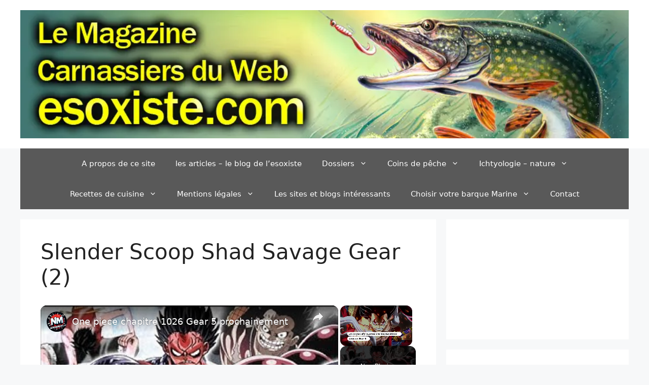

--- FILE ---
content_type: text/html; charset=utf-8
request_url: https://www.google.com/recaptcha/api2/aframe
body_size: 266
content:
<!DOCTYPE HTML><html><head><meta http-equiv="content-type" content="text/html; charset=UTF-8"></head><body><script nonce="cfpa6KCNCtql3MMKiD8Gqg">/** Anti-fraud and anti-abuse applications only. See google.com/recaptcha */ try{var clients={'sodar':'https://pagead2.googlesyndication.com/pagead/sodar?'};window.addEventListener("message",function(a){try{if(a.source===window.parent){var b=JSON.parse(a.data);var c=clients[b['id']];if(c){var d=document.createElement('img');d.src=c+b['params']+'&rc='+(localStorage.getItem("rc::a")?sessionStorage.getItem("rc::b"):"");window.document.body.appendChild(d);sessionStorage.setItem("rc::e",parseInt(sessionStorage.getItem("rc::e")||0)+1);localStorage.setItem("rc::h",'1769908391271');}}}catch(b){}});window.parent.postMessage("_grecaptcha_ready", "*");}catch(b){}</script></body></html>

--- FILE ---
content_type: text/vtt; charset=utf-8
request_url: https://video-meta.open.video/caption/0PpSlo9tM2_a/39e76fe47fd108e34a9a0a53da126eb5_en-US.vtt
body_size: -26
content:
WEBVTT

00:00.000 --> 00:08.000
Bingo. Interesting

00:30.000 --> 02:54.556
Advantage of this. I Another one in the bag

03:19.556 --> 03:34.556
Nice. Interesting. Huh

03:34.556 --> 03:45.556
Right. I can use this

10:57.670 --> 11:15.670
Damn it! Damn it! It raised the alarm

11:15.670 --> 11:37.670
Now, it raised the alarm. Yeah,
needs to go. Ah! Oh! Oh! Ah


--- FILE ---
content_type: text/javascript
request_url: https://esoxiste.com/humix/inline_embed
body_size: 12517
content:
var ezS = document.createElement("link");ezS.rel="stylesheet";ezS.type="text/css";ezS.href="//go.ezodn.com/ezvideo/ezvideojscss.css?cb=186";document.head.appendChild(ezS);
var ezS = document.createElement("link");ezS.rel="stylesheet";ezS.type="text/css";ezS.href="//go.ezodn.com/ezvideo/ezvideocustomcss.css?cb=390668-0-186";document.head.appendChild(ezS);
window.ezVideo = {"appendFloatAfterAd":false,"language":"en","titleString":"","titleOption":"","autoEnableCaptions":false}
var ezS = document.createElement("script");ezS.src="//vjs.zencdn.net/vttjs/0.14.1/vtt.min.js";document.head.appendChild(ezS);
(function() {
		let ezInstream = {"prebidBidders":[{"bidder":"openx","params":{"delDomain":"ezoic-d.openx.net","unit":"560605963"},"ssid":"10015"},{"bidder":"pubmatic","params":{"adSlot":"Ezoic_default_video","publisherId":"156983"},"ssid":"10061"},{"bidder":"triplelift","params":{"inventoryCode":"ezoic_RON_instream"},"ssid":"11296"},{"bidder":"trustedstack","params":{"cid":"TS6AW3770","crid":"852227197"},"ssid":"11396"},{"bidder":"ttd","params":{"publisherId":"c6a6486408eaa72275bfa058dabeb883","supplySourceId":"ezoic"},"ssid":"11384"},{"bidder":"vidazoo","params":{"cId":"652646d136d29ed957788c6d","pId":"59ac17c192832d0011283fe3"},"ssid":"11372"},{"bidder":"yieldmo","params":{"placementId":"3159086761833865258"},"ssid":"11315"},{"bidder":"rubicon","params":{"accountId":21150,"siteId":269072,"video":{"language":"en","size_id":201},"zoneId":3326304},"ssid":"10063"},{"bidder":"onetag","params":{"pubId":"62499636face9dc"},"ssid":"11291"},{"bidder":"sharethrough","params":{"pkey":"VS3UMr0vpcy8VVHMnE84eAvj"},"ssid":"11309"},{"bidder":"33across_i_s2s","params":{"productId":"instream","siteId":"bQuJay49ur74klrkHcnnVW"},"ssid":"11321"},{"bidder":"adyoulike_i_s2s","params":{"placement":"b74dd1bf884ad15f7dc6fca53449c2db"},"ssid":"11314"},{"bidder":"amx_i_s2s","params":{"tagid":"JreGFOmAO"},"ssid":"11290"},{"bidder":"appnexus_i_s2s","params":{"placementId":31705894},"ssid":"10087"},{"bidder":"cadent_aperture_mx_i_s2s","params":{"tagid":"178315"},"ssid":"11389"},{"bidder":"criteo_i_s2s","params":{"networkId":12274,"pubid":"104211","video":{"playbackmethod":[2,6]}},"ssid":"10050"},{"bidder":"inmobi_i_s2s","params":{"plc":"10000369895"},"ssid":"11387"},{"bidder":"medianet_i_s2s","params":{"cid":"8CUPV1T76","crid":"578781359"},"ssid":"11307"},{"bidder":"onetag_i_s2s","params":{"pubId":"62499636face9dc"},"ssid":"11291"},{"bidder":"openx_i_s2s","params":{"delDomain":"ezoic-d.openx.net","unit":"559783386"},"ssid":"10015"},{"bidder":"pubmatic_i_s2s","params":{"adSlot":"Ezoic_default_video","publisherId":"156983"},"ssid":"10061"},{"bidder":"rubicon_i_s2s","params":{"accountId":21150,"siteId":421616,"video":{"language":"en","size_id":201},"zoneId":2495262},"ssid":"10063"},{"bidder":"sharethrough_i_s2s","params":{"pkey":"kgPoDCWJ3LoAt80X9hF5eRLi"},"ssid":"11309"},{"bidder":"smartadserver_i_s2s","params":{"formatId":117670,"networkId":4503,"pageId":1696160,"siteId":557984},"ssid":"11335"},{"bidder":"sonobi_i_s2s","params":{"TagID":"86985611032ca7924a34"},"ssid":"10048"},{"bidder":"triplelift_i_s2s","params":{"inventoryCode":"ezoic_RON_instream_PbS2S"},"ssid":"11296"},{"bidder":"trustedstack_i_s2s","params":{"cid":"TS9HJFH44","crid":"944965478"},"ssid":"11396"},{"bidder":"unruly_i_s2s","params":{"siteId":235071},"ssid":"10097"},{"bidder":"vidazoo_i_s2s","params":{"cId":"68415a84f0bd2a2f4a824fae","pId":"59ac17c192832d0011283fe3"},"ssid":"11372"}],"apsSlot":{"slotID":"instream_desktop_na_Video","divID":"","slotName":"","mediaType":"video","sizes":[[400,300],[640,390],[390,640],[320,480],[480,320],[400,225],[640,360],[768,1024],[1024,768],[640,480]],"slotParams":{}},"allApsSlots":[{"Slot":{"slotID":"AccompanyingContent_640x360v_5-60seconds_Off_NoSkip","divID":"","slotName":"","mediaType":"video","sizes":[[400,300],[640,390],[390,640],[320,480],[480,320],[400,225],[640,360],[768,1024],[1024,768],[640,480]],"slotParams":{}},"Duration":60},{"Slot":{"slotID":"AccompanyingContent_640x360v_5-60seconds_Off_Skip","divID":"","slotName":"","mediaType":"video","sizes":[[400,300],[640,390],[390,640],[320,480],[480,320],[400,225],[640,360],[768,1024],[1024,768],[640,480]],"slotParams":{}},"Duration":60},{"Slot":{"slotID":"AccompanyingContent_640x360v_5-30seconds_Off_NoSkip","divID":"","slotName":"","mediaType":"video","sizes":[[400,300],[640,390],[390,640],[320,480],[480,320],[400,225],[640,360],[768,1024],[1024,768],[640,480]],"slotParams":{}},"Duration":30},{"Slot":{"slotID":"AccompanyingContent_640x360v_5-30seconds_Off_Skip","divID":"","slotName":"","mediaType":"video","sizes":[[400,300],[640,390],[390,640],[320,480],[480,320],[400,225],[640,360],[768,1024],[1024,768],[640,480]],"slotParams":{}},"Duration":30},{"Slot":{"slotID":"AccompanyingContent_640x360v_5-15seconds_Off_NoSkip","divID":"","slotName":"","mediaType":"video","sizes":[[400,300],[640,390],[390,640],[320,480],[480,320],[400,225],[640,360],[768,1024],[1024,768],[640,480]],"slotParams":{}},"Duration":15},{"Slot":{"slotID":"AccompanyingContent_640x360v_5-15seconds_Off_Skip","divID":"","slotName":"","mediaType":"video","sizes":[[400,300],[640,390],[390,640],[320,480],[480,320],[400,225],[640,360],[768,1024],[1024,768],[640,480]],"slotParams":{}},"Duration":15},{"Slot":{"slotID":"instream_desktop_na_Video","divID":"","slotName":"","mediaType":"video","sizes":[[400,300],[640,390],[390,640],[320,480],[480,320],[400,225],[640,360],[768,1024],[1024,768],[640,480]],"slotParams":{}},"Duration":30}],"genericInstream":false,"UnfilledCnt":0,"AllowPreviousBidToSetBidFloor":false,"PreferPrebidOverAmzn":false,"DoNotPassBidFloorToPreBid":false,"bidCacheThreshold":-1,"rampUp":true,"IsEzDfpAccount":true,"EnableVideoDeals":false,"monetizationApproval":{"DomainId":390668,"Domain":"esoxiste.com","HumixChannelId":0,"HasGoogleEntry":true,"HDMApproved":false,"MCMApproved":true},"SelectivelyIncrementUnfilledCount":false,"BlockBidderAfterBadAd":true,"useNewVideoStartingFloor":false,"addHBUnderFloor":false,"dvama":false,"dgeb":false,"vatc":{"at":"INSTREAM","fs":"UNIFORM","mpw":200,"itopf":false,"bcds":"v","bcdsds":"g","bcd":{"ad_type":"INSTREAM","data":{"country":"US","form_factor":1,"impressions":5391384,"share_ge7":0.797547,"bucket":"bid-rich","avg_depth":9.071535,"p75_depth":12,"share_ge5":0.82277,"share_ge9":0.762636},"is_domain":false,"loaded_at":"2026-01-31T11:11:10.950188766-08:00"}},"totalVideoDuration":0,"totalAdsPlaybackDuration":0,"optimizedPrebidPods":true};
		if (typeof __ezInstream !== "undefined" && __ezInstream.breaks) {
			__ezInstream.breaks = __ezInstream.breaks.concat(ezInstream.breaks);
		} else {
			window.__ezInstream = ezInstream;
		}
	})();
var EmbedExclusionEvaluated = 'exempt'; var EzoicMagicPlayerExclusionSelectors = [".humix-off"];var EzoicMagicPlayerInclusionSelectors = [];var EzoicPreferredLocation = '1';

			window.humixFirstVideoLoaded = true
			window.dispatchEvent(new CustomEvent('humixFirstVideoLoaded'));
		
window.ezVideoIframe=false;window.renderEzoicVideoContentCBs=window.renderEzoicVideoContentCBs||[];window.renderEzoicVideoContentCBs.push(function(){let videoObjects=[{"PlayerId":"ez-4999","VideoContentId":"II-MRItrbZ2","VideoPlaylistSelectionId":0,"VideoPlaylistId":1,"VideoTitle":"One piece chapitre 1026 Gear 5 prochainement","VideoDescription":"One piece chapitre 1026 Gear 5 prochainement\n-----------------------------------\nNous Suivre dans les réseaux sociaux\nNotre site :https://www.newsmangas.fr/\nNotre Facebook:https://www.facebook.com/newsmangasfr/\nNotre twitter:https://twitter.com/newsmangasfr\nNotre pinterest:https://www.instagram.com/newsmangasfr/\nNotre instagram:https://www.pinterest.fr/newsmangasfr/newsmangas/","VideoChapters":{"Chapters":null,"StartTimes":null,"EndTimes":null},"VideoLinksSrc":"","VideoSrcURL":"https://streaming.open.video/contents/1-T8PRVzQMeZ/1695287494/index.m3u8","VideoDurationMs":76676,"DeviceTypeFlag":14,"FloatFlag":14,"FloatPosition":1,"IsAutoPlay":true,"IsLoop":false,"IsLiveStreaming":false,"OutstreamEnabled":false,"ShouldConsiderDocVisibility":true,"ShouldPauseAds":true,"AdUnit":"","ImpressionId":0,"VideoStartTime":0,"IsStartTimeEnabled":0,"IsKeyMoment":false,"PublisherVideoContentShare":{"DomainIdOwner":214974,"DomainIdShare":390668,"DomainNameOwner":"newsmangas.fr","VideoContentId":"II-MRItrbZ2","LoadError":"[Load cross domain video on the domain not allowed][MagicPlayerPlaylist:0]","IsEzoicOwnedVideo":false,"IsGenericInstream":false,"IsOutstream":false,"IsGPTOutstream":false},"VideoUploadSource":"import-from-youtube","IsVertical":false,"IsPreferred":false,"ShowControls":false,"IsSharedEmbed":false,"ShortenId":"II-MRItrbZ2","Preview":false,"PlaylistHumixId":"","VideoSelection":10,"MagicPlaceholderType":1,"MagicHTML":"\u003cdiv id=ez-video-wrap-ez-4998 class=ez-video-wrap style=\"align-self: stretch;\"\u003e\u003cdiv class=\"ez-video-center ez-playlist-vertical\"\u003e\u003cdiv class=\"ez-video-content-wrap ez-playlist-vertical ez-rounded-border\"\u003e\u003cdiv id=ez-video-wrap-ez-4999 class=\"ez-video-wrap ez-video-magic\" style=\"align-self: stretch;\"\u003e\u003cdiv class=ez-video-magic-row\u003e\u003col class=\"ez-video-magic-list ez-playlist-vertical\"\u003e\u003cli class=\"ez-video-magic-item ez-video-magic-autoplayer\"\u003e\u003cdiv id=floating-placeholder-ez-4999 class=floating-placeholder style=\"display: none;\"\u003e\u003cdiv id=floating-placeholder-sizer-ez-4999 class=floating-placeholder-sizer\u003e\u003cpicture class=\"video-js vjs-playlist-thumbnail\"\u003e\u003cimg id=floating-placeholder-thumbnail alt loading=lazy nopin=nopin\u003e\u003c/picture\u003e\u003c/div\u003e\u003c/div\u003e\u003cdiv id=ez-video-container-ez-4999 class=\"ez-video-container ez-video-magic-redesign ez-responsive ez-float-right\" style=\"flex-wrap: wrap;\"\u003e\u003cdiv class=ez-video-ez-stuck-bar id=ez-video-ez-stuck-bar-ez-4999\u003e\u003cdiv class=\"ez-video-ez-stuck-close ez-simple-close\" id=ez-video-ez-stuck-close-ez-4999 style=\"font-size: 16px !important; text-shadow: none !important; color: #000 !important; font-family: system-ui !important; background-color: rgba(255,255,255,0.5) !important; border-radius: 50% !important; text-align: center !important;\"\u003ex\u003c/div\u003e\u003c/div\u003e\u003cvideo id=ez-video-ez-4999 class=\"video-js ez-vid-placeholder\" controls preload=metadata\u003e\u003cp class=vjs-no-js\u003ePlease enable JavaScript\u003c/p\u003e\u003c/video\u003e\u003cdiv class=ez-vid-preview id=ez-vid-preview-ez-4999\u003e\u003c/div\u003e\u003cdiv id=lds-ring-ez-4999 class=lds-ring\u003e\u003cdiv\u003e\u003c/div\u003e\u003cdiv\u003e\u003c/div\u003e\u003cdiv\u003e\u003c/div\u003e\u003cdiv\u003e\u003c/div\u003e\u003c/div\u003e\u003c/div\u003e\u003cli class=\"ez-video-magic-item ez-video-magic-playlist\"\u003e\u003cdiv id=ez-video-playlist-ez-4998 class=vjs-playlist\u003e\u003c/div\u003e\u003c/ol\u003e\u003c/div\u003e\u003c/div\u003e\u003cdiv id=floating-placeholder-ez-4998 class=floating-placeholder style=\"display: none;\"\u003e\u003cdiv id=floating-placeholder-sizer-ez-4998 class=floating-placeholder-sizer\u003e\u003cpicture class=\"video-js vjs-playlist-thumbnail\"\u003e\u003cimg id=floating-placeholder-thumbnail alt loading=lazy nopin=nopin\u003e\u003c/picture\u003e\u003c/div\u003e\u003c/div\u003e\u003cdiv id=ez-video-container-ez-4998 class=\"ez-video-container ez-video-magic-redesign ez-responsive ez-float-right\" style=\"flex-wrap: wrap; width: 640px;transition: width 0.25s ease 0s;\"\u003e\u003cdiv class=ez-video-ez-stuck-bar id=ez-video-ez-stuck-bar-ez-4998\u003e\u003cdiv class=\"ez-video-ez-stuck-close ez-simple-close\" id=ez-video-ez-stuck-close-ez-4998 style=\"font-size: 16px !important; text-shadow: none !important; color: #000 !important; font-family: system-ui !important; background-color: rgba(255,255,255,0.5) !important; border-radius: 50% !important; text-align: center !important;\"\u003ex\u003c/div\u003e\u003c/div\u003e\u003cvideo id=ez-video-ez-4998 class=\"video-js ez-vid-placeholder vjs-16-9\" controls preload=metadata\u003e\u003cp class=vjs-no-js\u003ePlease enable JavaScript\u003c/p\u003e\u003c/video\u003e\u003cdiv class=keymoment-container id=keymoment-play style=\"display: none;\"\u003e\u003cspan id=play-button-container class=play-button-container-active\u003e\u003cspan class=\"keymoment-play-btn play-button-before\"\u003e\u003c/span\u003e\u003cspan class=\"keymoment-play-btn play-button-after\"\u003e\u003c/span\u003e\u003c/span\u003e\u003c/div\u003e\u003cdiv class=\"keymoment-container rewind\" id=keymoment-rewind style=\"display: none;\"\u003e\u003cdiv id=keymoment-rewind-box class=rotate\u003e\u003cspan class=\"keymoment-arrow arrow-two double-arrow-icon\"\u003e\u003c/span\u003e\u003cspan class=\"keymoment-arrow arrow-one double-arrow-icon\"\u003e\u003c/span\u003e\u003c/div\u003e\u003c/div\u003e\u003cdiv class=\"keymoment-container forward\" id=keymoment-forward style=\"display: none;\"\u003e\u003cdiv id=keymoment-forward-box\u003e\u003cspan class=\"keymoment-arrow arrow-two double-arrow-icon\"\u003e\u003c/span\u003e\u003cspan class=\"keymoment-arrow arrow-one double-arrow-icon\"\u003e\u003c/span\u003e\u003c/div\u003e\u003c/div\u003e\u003cdiv id=vignette-overlay\u003e\u003c/div\u003e\u003cdiv id=vignette-top-card class=vignette-top-card\u003e\u003cdiv class=vignette-top-channel\u003e\u003ca class=top-channel-logo target=_blank role=link aria-label=\"channel logo\" style='background-image: url(\"https://video-meta.humix.com/logo/4478/logo-1737146425.webp\");'\u003e\u003c/a\u003e\u003c/div\u003e\u003cdiv class=\"vignette-top-title top-enable-channel-logo\"\u003e\u003cdiv class=\"vignette-top-title-text vignette-magic-player\"\u003e\u003ca class=vignette-top-title-link id=vignette-top-title-link-ez-4998 target=_blank tabindex=0 href=https://open.video/video/II-MRItrbZ2\u003eOne piece chapitre 1026 Gear 5 prochainement\u003c/a\u003e\u003c/div\u003e\u003c/div\u003e\u003cdiv class=vignette-top-share\u003e\u003cbutton class=vignette-top-button type=button title=share id=vignette-top-button\u003e\u003cdiv class=top-button-icon\u003e\u003csvg height=\"100%\" version=\"1.1\" viewBox=\"0 0 36 36\" width=\"100%\"\u003e\n                                        \u003cuse class=\"svg-shadow\" xlink:href=\"#share-icon\"\u003e\u003c/use\u003e\n                                        \u003cpath class=\"svg-fill\" d=\"m 20.20,14.19 0,-4.45 7.79,7.79 -7.79,7.79 0,-4.56 C 16.27,20.69 12.10,21.81 9.34,24.76 8.80,25.13 7.60,27.29 8.12,25.65 9.08,21.32 11.80,17.18 15.98,15.38 c 1.33,-0.60 2.76,-0.98 4.21,-1.19 z\" id=\"share-icon\"\u003e\u003c/path\u003e\n                                    \u003c/svg\u003e\u003c/div\u003e\u003c/button\u003e\u003c/div\u003e\u003c/div\u003e\u003ca id=watch-on-link-ez-4998 class=watch-on-link aria-label=\"Watch on Open.Video\" target=_blank href=https://open.video/video/II-MRItrbZ2\u003e\u003cdiv class=watch-on-link-content aria-hidden=true\u003e\u003cdiv class=watch-on-link-text\u003eWatch on\u003c/div\u003e\u003cimg style=\"height: 1rem;\" src=https://assets.open.video/open-video-white-logo.png alt=\"Video channel logo\" class=img-fluid\u003e\u003c/div\u003e\u003c/a\u003e\u003cdiv class=ez-vid-preview id=ez-vid-preview-ez-4998\u003e\u003c/div\u003e\u003cdiv id=lds-ring-ez-4998 class=lds-ring\u003e\u003cdiv\u003e\u003c/div\u003e\u003cdiv\u003e\u003c/div\u003e\u003cdiv\u003e\u003c/div\u003e\u003cdiv\u003e\u003c/div\u003e\u003c/div\u003e\u003cdiv id=ez-video-links-ez-4998 style=position:absolute;\u003e\u003c/div\u003e\u003c/div\u003e\u003c/div\u003e\u003cdiv id=ez-lower-title-link-ez-4998 class=lower-title-link\u003e\u003ca href=https://open.video/video/II-MRItrbZ2 target=_blank\u003eOne piece chapitre 1026 Gear 5 prochainement\u003c/a\u003e\u003c/div\u003e\u003c/div\u003e\u003c/div\u003e","PreferredVideoType":0,"DisableWatchOnLink":false,"DisableVignette":false,"DisableTitleLink":false,"VideoPlaylist":{"VideoPlaylistId":1,"FirstVideoSelectionId":0,"FirstVideoIndex":0,"Name":"Universal Player","IsLooping":1,"IsShuffled":0,"Autoskip":0,"Videos":[{"PublisherVideoId":534380,"PublisherId":26653,"VideoContentId":"II-MRItrbZ2","DomainId":214974,"Title":"One piece chapitre 1026 Gear 5 prochainement","Description":"One piece chapitre 1026 Gear 5 prochainement\n-----------------------------------\nNous Suivre dans les réseaux sociaux\nNotre site :https://www.newsmangas.fr/\nNotre Facebook:https://www.facebook.com/newsmangasfr/\nNotre twitter:https://twitter.com/newsmangasfr\nNotre pinterest:https://www.instagram.com/newsmangasfr/\nNotre instagram:https://www.pinterest.fr/newsmangasfr/newsmangas/","VideoChapters":{"Chapters":null,"StartTimes":null,"EndTimes":null},"Privacy":"public","CreatedDate":"2023-09-21 09:06:42","ModifiedDate":"2023-09-21 09:11:39","PreviewImage":"https://video-meta.open.video/poster/1-T8PRVzQMeZ/II-MRItrbZ2_YbufKX.jpg","RestrictByReferer":false,"ImpressionId":0,"VideoDurationMs":76676,"StreamingURL":"https://streaming.open.video/contents/1-T8PRVzQMeZ/1695287494/index.m3u8","PublisherVideoContentShare":{"DomainIdOwner":214974,"DomainIdShare":390668,"DomainNameOwner":"newsmangas.fr","VideoContentId":"II-MRItrbZ2","LoadError":"[Load cross domain video on the domain not allowed]","IsEzoicOwnedVideo":false,"IsGenericInstream":false,"IsOutstream":false,"IsGPTOutstream":false},"ExternalId":"","IABCategoryName":"","IABCategoryIds":"","NLBCategoryIds":"","IsUploaded":false,"IsProcessed":false,"IsContentShareable":true,"UploadSource":"import-from-youtube","IsPreferred":false,"Category":"","IsRotate":false,"ShortenId":"II-MRItrbZ2","PreferredVideoType":0,"HumixChannelId":4478,"IsHumixChannelActive":true,"VideoAutoMatchType":0,"ShareBaseUrl":"//open.video/","CanonicalLink":"https://open.video/@newsmangas-fr/v/one-piece-chapitre-1026-gear-5-prochainement","OpenVideoHostedLink":"https://open.video/@newsmangas-fr/v/one-piece-chapitre-1026-gear-5-prochainement","ChannelSlug":"","Language":"fr","Keywords":"one piece 1026,one piece chapter 1026,one piece,one piece 1026 spoiler,spoiler one piece 1026,one piece 1025,one piece 1026 release date,one piece 1026 spoilers,teori one piece,review one piece 1026","HasMultiplePosterResolutions":true,"ResizedPosterVersion":2,"ChannelLogo":"logo/4478/logo-1737146425.webp","OwnerIntegrationType":"off","IsChannelWPHosted":false,"HideReportVideoButton":false,"VideoPlaylistSelectionId":0,"VideoLinksSrc":"","VideoStartTime":0,"IsStartTimeEnabled":0,"AdUnit":"390668-shared-video-3","VideoPlaylistId":1,"InitialIndex":0},{"PublisherVideoId":1265442,"PublisherId":84433,"VideoContentId":"0y7Hk2ddX72","DomainId":351641,"Title":"✨MOULINET DE PECHE [TOP 3] 2024 - Comparatif \u0026amp; Guide d\u0026#39;achat! (NOUVEAUTÉS)","Description":"🥇Moulinet de peche Daiwa Ninja LT : https://amzn.to/3TsbYTX\n🥈Moulinet de peche Mitchell Avocet : https://amzn.to/3x8Qfc2\n🥉Moulinet de peche Shimano Catana RC : https://amzn.to/3Pz0qgs\n\nSi vous êtes à la recherche du meilleur produit sur le marché , alors vous êtes sur la bonne vidéo ! Voici le comparatif dont vous aurez besoin pour vous aider à faire le meilleur achat !\n\n▶️Plus d\u0026#39;infos sur le meilleur modèle du moment :mag: : \n☑️ https://www.guidomatic.net/moulinet-peche/\n\n⏺️Sommaire de la vidéo : \n00:00 Présentation des meilleurs modèles\n00:30 Le haut de gamme de la liste ( Moulinet de peche Daiwa Ninja LT  )\n01:43 Notre avis sur le meilleur rapport qualité/Prix ( Moulinet de peche Mitchell Avocet )\n02:46 Le coup de cœur de la liste : test et conseils ( Moulinet de peche Shimano Catana RC )\n\n⭐️ N\u0026#39;hésitez pas à commenter la vidéo pour donner votre avis, et à mettre un Like si celle-ci vous a plu ! \nPour ne rater aucun futur comparatif, pensez à vous abonner à la chaîne ! \nA très vite !\n#GUIDOMATIC","VideoChapters":{"Chapters":null,"StartTimes":null,"EndTimes":null},"Privacy":"public","CreatedDate":"2024-06-14 14:20:37","ModifiedDate":"2024-06-14 18:26:32","PreviewImage":"https://video-meta.open.video/poster/iPHeTL3Z6l8i/0y7Hk2ddX72_XjCKXi.webp","RestrictByReferer":false,"ImpressionId":0,"VideoDurationMs":256089,"StreamingURL":"https://streaming.open.video/contents/iPHeTL3Z6l8i/1718389555/index.m3u8","PublisherVideoContentShare":{"DomainIdOwner":351641,"DomainIdShare":390668,"DomainNameOwner":"guidomatic.com","VideoContentId":"0y7Hk2ddX72","LoadError":"[Load cross domain video on the domain not allowed]","IsEzoicOwnedVideo":false,"IsGenericInstream":false,"IsOutstream":false,"IsGPTOutstream":false},"ExternalId":"","IABCategoryName":"Fishing,Outdoors","IABCategoryIds":"511,159","NLBCategoryIds":"331,330","IsUploaded":false,"IsProcessed":false,"IsContentShareable":true,"UploadSource":"import-from-youtube","IsPreferred":false,"Category":"","IsRotate":false,"ShortenId":"0y7Hk2ddX72","PreferredVideoType":0,"HumixChannelId":80218,"IsHumixChannelActive":true,"VideoAutoMatchType":0,"ShareBaseUrl":"//open.video/","CanonicalLink":"https://open.video/@guidomaticcom/v/moulinet-de-peche-top-3-2024-comparatif-guide-dachat-nouveautés","OpenVideoHostedLink":"https://open.video/@guidomaticcom/v/moulinet-de-peche-top-3-2024-comparatif-guide-dachat-nouveautés","ChannelSlug":"","Language":"fr","Keywords":"guidomatic,comparatif,guide d'achat,top 3,amazon,prix,pas cher,professionnel,meilleur,sélection","HasMultiplePosterResolutions":true,"ResizedPosterVersion":0,"ChannelLogo":"logo/80218/default-channel-logo-1732792748.svg","OwnerIntegrationType":"off","IsChannelWPHosted":false,"HideReportVideoButton":false,"VideoPlaylistSelectionId":0,"VideoLinksSrc":"","VideoStartTime":0,"IsStartTimeEnabled":0,"AdUnit":"390668-shared-video-3","VideoPlaylistId":1,"InitialIndex":1},{"PublisherVideoId":1977131,"PublisherId":84433,"VideoContentId":"N5E4827dtz2","DomainId":180058,"Title":"OpenAI révolutionne la guerre moderne","Description":"🔎 Vous souhaitez lire l\u0026#39;article en entier ? \nRDV sur notre site web 👉​ \n☑️https://www.pouvoirdagir.fr/magazine/openai-et-les-drones-militaires-vers-une-nouvelle-ere-de-lia-dans-la-defense/?swcfpc=1\n\n\n⭐️ La vidéo vous a plu ?\n👍💙 Faites le nous savoir en mettant un j\u0026#39;aime. 👍💙\n📺 🙌 Pensez à vous abonner à notre chaîne pour ne rater aucun comparatif ! 🙌🙌","VideoChapters":{"Chapters":null,"StartTimes":null,"EndTimes":null},"Privacy":"public","CreatedDate":"2025-02-19 00:29:15","ModifiedDate":"2025-02-19 00:40:51","PreviewImage":"https://video-meta.open.video/poster/LqF6FoHJhUFQ/N5E4827dtz2_SUiGus.jpg","RestrictByReferer":false,"ImpressionId":0,"VideoDurationMs":87454,"StreamingURL":"https://streaming.open.video/contents/LqF6FoHJhUFQ/1741509693/index.m3u8","PublisherVideoContentShare":{"DomainIdOwner":180058,"DomainIdShare":390668,"DomainNameOwner":"gigastore.fr","VideoContentId":"N5E4827dtz2","LoadError":"[Load cross domain video on the domain not allowed]","IsEzoicOwnedVideo":false,"IsGenericInstream":false,"IsOutstream":false,"IsGPTOutstream":false},"ExternalId":"","IABCategoryName":"","IABCategoryIds":"","NLBCategoryIds":"","IsUploaded":false,"IsProcessed":false,"IsContentShareable":true,"UploadSource":"import-from-youtube","IsPreferred":false,"Category":"","IsRotate":false,"ShortenId":"N5E4827dtz2","PreferredVideoType":0,"HumixChannelId":80383,"IsHumixChannelActive":true,"VideoAutoMatchType":0,"ShareBaseUrl":"//open.video/","CanonicalLink":"https://open.video/@gigastorefr/v/openai-révolutionne-la-guerre-moderne","OpenVideoHostedLink":"https://open.video/@gigastorefr/v/openai-révolutionne-la-guerre-moderne","ChannelSlug":"","Language":"fr","Keywords":"L’avenir de l’IA militaire : opportunités et dérives possibles,Une rivalité technologique entre superpuissances,OpenAI et Anduril : un partenariat pour la défense,mais à quel prix ?,meilleurs avis,meilleurs avis le blog,conseil,conseils,Blog,magazine","HasMultiplePosterResolutions":true,"ResizedPosterVersion":1,"ChannelLogo":"logo/80383/default-channel-logo-1727780018.svg","OwnerIntegrationType":"off","IsChannelWPHosted":false,"HideReportVideoButton":false,"VideoPlaylistSelectionId":0,"VideoLinksSrc":"","VideoStartTime":0,"IsStartTimeEnabled":0,"AdUnit":"390668-shared-video-3","VideoPlaylistId":1,"InitialIndex":2},{"PublisherVideoId":1910077,"PublisherId":232343,"VideoContentId":"pTA6VSkq7P2","DomainId":373946,"Title":"L\u0026#39;ascension des drones relais russes - Kasatka, TraMP et Knyaz Vandal de Novgorod","Description":"Dans cette vidéo, nous explorons le drone révolutionnaire Kasatka de la Russie, officiellement présenté en janvier 2025. Surnommé le \u0026#34;Killer Whale\u0026#34; (Orque tueuse), cet UAV multifonctionnel est conçu pour transformer la guerre moderne grâce à ses capacités de pointe. Développé par Aerofregat à Novossibirsk, le Kasatka est un atout polyvalent pour les opérations offensives, les missions de reconnaissance et la transmission de signaux, redéfinissant l\u0026#39;efficacité militaire sur le champ de bataille.\n\nOpérant à des altitudes comprises entre 1 et 2 kilomètres, le Kasatka peut transmettre des commandes radio sur une portée de 50 kilomètres tout en coordonnant d\u0026#39;autres drones comme les quadricoptères kamikazes Tribunal. Il peut également fonctionner comme un drone kamikaze, transportant jusqu\u0026#39;à 3 kilogrammes d\u0026#39;explosifs avec une portée opérationnelle de 70 kilomètres. Équipé de réflecteurs radar, le drone peut servir de leurre pour détourner les défenses adverses, protégeant des actifs de grande valeur tels que les drones Geran et Orion.\n\nLe Kasatka fait partie d\u0026#39;une initiative russe plus large visant à moderniser son arsenal de drones militaires, soutenue par le Club Kulibin du Front populaire, un groupe dédié à l\u0026#39;avancement de l\u0026#39;ingénierie domestique à des fins de défense. Aux côtés du Kasatka, la Russie a développé d\u0026#39;autres drones comme le Trump UAV, capable de transporter 250 kilogrammes de cargaison sur 600 kilomètres, et le drone KVN, un dispositif de frappe de précision résistant aux interférences électroniques.\n\nNous examinons également comment des acteurs mondiaux comme l’OTAN, les États-Unis, la Chine et l’Ukraine développent leurs technologies de drones pour relever les défis militaires modernes. Du drone modulaire MAUS de l’OTAN au Wing Loong II chinois et au répéteur aérien Vidlunnia ukrainien, la course à l’intégration de l’IA, des relais de communication et des contre-mesures anti-drones façonne l’avenir de la guerre.\n\n#DroneKasatka #TechnologieDrone #DronesRusses\n\n\nBe a Member for exclusive privileges - https://www.youtube.com/channel/UCviEFTf1xIPKsjmyF_zvFug/join\nTwitter : https://x.com/AltitudeAddicts\nWebsite: https://www.altitudeaddicts.com","VideoChapters":{"Chapters":null,"StartTimes":null,"EndTimes":null},"Privacy":"public","CreatedDate":"2025-01-28 16:18:17","ModifiedDate":"2025-01-28 16:25:41","PreviewImage":"https://video-meta.open.video/poster/ROeaIAz7JJtt/pTA6VSkq7P2_FyQeml.jpg","RestrictByReferer":false,"ImpressionId":0,"VideoDurationMs":346760,"StreamingURL":"https://streaming.open.video/contents/ROeaIAz7JJtt/1738081496/index.m3u8","PublisherVideoContentShare":{"DomainIdOwner":373946,"DomainIdShare":390668,"DomainIdHost":373946,"DomainNameOwner":"frontierindia.com","VideoContentId":"pTA6VSkq7P2","LoadError":"[Load cross domain video on the domain not allowed]","IsEzoicOwnedVideo":false,"IsGenericInstream":false,"IsOutstream":false,"IsGPTOutstream":false},"ExternalId":"","IABCategoryName":"Radio Control \u0026 Modeling,Consumer Electronics","IABCategoryIds":"245,632","NLBCategoryIds":"334,176","IsUploaded":false,"IsProcessed":false,"IsContentShareable":true,"UploadSource":"import-from-youtube","IsPreferred":false,"Category":"","IsRotate":false,"ShortenId":"pTA6VSkq7P2","PreferredVideoType":0,"HumixChannelId":22482,"IsHumixChannelActive":true,"VideoAutoMatchType":0,"ShareBaseUrl":"//open.video/","CanonicalLink":"https://open.video/@frontierindia/v/lascension-des-drones-relais-russes-kasatka-tramp-et-knyaz-vandal-de-novgorod-2","OpenVideoHostedLink":"https://open.video/@frontierindia/v/lascension-des-drones-relais-russes-kasatka-tramp-et-knyaz-vandal-de-novgorod-2","ChannelSlug":"","Language":"fr","Keywords":"","HasMultiplePosterResolutions":true,"ResizedPosterVersion":1,"ChannelLogo":"logo/22482/logo-1743563391.webp","OwnerIntegrationType":"cf","IsChannelWPHosted":false,"HideReportVideoButton":false,"VideoPlaylistSelectionId":0,"VideoLinksSrc":"","VideoStartTime":0,"IsStartTimeEnabled":0,"AdUnit":"390668-shared-video-3","VideoPlaylistId":1,"InitialIndex":3},{"PublisherVideoId":1852623,"PublisherId":232343,"VideoContentId":"pqslomcGAy2","DomainId":373946,"Title":"Découvrez le KUB-10E : la munition guidée révolutionnaire russe !","Description":"Le Kalashnikov Concern a récemment dévoilé le KUB-10E, la dernière évolution de sa série de munitions rôdeuses KUB. Ce système avancé d\u0026#39;armes drones représente une avancée significative dans les capacités de combat sans pilote, avec une portée, une vitesse et une précision améliorées.\n\nConçu pour neutraliser une large gamme de cibles, des véhicules légèrement blindés et de l\u0026#39;infanterie aux infrastructures critiques comme les postes de commandement et les dépôts de ravitaillement, le KUB-10E exploite des technologies de pointe pour infliger des coups dévastateurs. Son design aérodynamique et sa taille augmentée se traduisent par des portées de vol étendues et une efficacité au combat accrue.\n\nCette vidéo explore en détail les capacités du KUB-10E :\n\nRévélation du KUB-10E : Analyse de son design unique, de ses caractéristiques aérodynamiques et des différences par rapport aux modèles KUB précédents.\nCapacités opérationnelles : Découvrez ses caractéristiques de vol impressionnantes, notamment sa vitesse, son altitude et son endurance, ainsi que son système de lancement et sa capacité à engager des cibles mobiles avec une précision extrême.\nAvancées technologiques : Étude des systèmes de guidage sophistiqués du KUB-10E, incluant la navigation GNSS et des capacités de ciblage avancées.\nPerformance sur le champ de bataille : Analyse de l\u0026#39;efficacité prouvée de la série KUB en combat, notamment dans le conflit ukrainien, et exploration de l\u0026#39;augmentation de la production chez Kalachnikov pour répondre à la demande croissante.\nComparaison avec les concurrents : Évaluation des performances du KUB-10E par rapport à d\u0026#39;autres munitions rôdeuses comme le Lancet-3, en prenant en compte des facteurs tels que la vitesse, l\u0026#39;endurance, la capacité de charge utile et les capacités de ciblage.\nImplications futures : Discussion sur l\u0026#39;impact potentiel du KUB-10E sur les guerres futures, y compris son potentiel pour les opérations en essaim et son rôle dans les dynamiques évolutives des champs de bataille.\nCette analyse approfondie offre une compréhension globale du KUB-10E, de son importance dans la guerre moderne et des avancées technologiques qui soutiennent son développement.\n\nPoints clés :\n\nLe KUB-10E représente une avancée significative dans la technologie des munitions rôdeuses.\nSes capacités améliorées offrent un avantage significatif sur le champ de bataille moderne.\nLe KUB-10E jouera probablement un rôle crucial dans les conflits futurs.\n#KUB10E #Kalachnikov #MunitionRôdeuse #Drone\n\nBe a Member for exclusive privileges - https://www.youtube.com/channel/UCviEFTf1xIPKsjmyF_zvFug/join\nTwitter : https://x.com/AltitudeAddicts\nWebsite: https://www.altitudeaddicts.com","VideoChapters":{"Chapters":null,"StartTimes":null,"EndTimes":null},"Privacy":"public","CreatedDate":"2025-01-02 23:12:10","ModifiedDate":"2025-01-02 23:17:55","PreviewImage":"https://video-meta.open.video/poster/h0DMAw5Hh9Br/pqslomcGAy2_PoTCFs.jpg","RestrictByReferer":false,"ImpressionId":0,"VideoDurationMs":338171,"StreamingURL":"https://streaming.open.video/contents/h0DMAw5Hh9Br/1735859838/index.m3u8","PublisherVideoContentShare":{"DomainIdOwner":373946,"DomainIdShare":390668,"DomainIdHost":373946,"DomainNameOwner":"frontierindia.com","VideoContentId":"pqslomcGAy2","LoadError":"[Load cross domain video on the domain not allowed]","IsEzoicOwnedVideo":false,"IsGenericInstream":false,"IsOutstream":false,"IsGPTOutstream":false},"ExternalId":"","IABCategoryName":"","IABCategoryIds":"","NLBCategoryIds":"","IsUploaded":false,"IsProcessed":false,"IsContentShareable":true,"UploadSource":"import-from-youtube","IsPreferred":false,"Category":"","IsRotate":false,"ShortenId":"pqslomcGAy2","PreferredVideoType":0,"HumixChannelId":22482,"IsHumixChannelActive":true,"VideoAutoMatchType":0,"ShareBaseUrl":"//open.video/","CanonicalLink":"https://open.video/@frontierindia/v/découvrez-le-kub-10e-la-munition-guidée-révolutionnaire-russe","OpenVideoHostedLink":"https://open.video/@frontierindia/v/découvrez-le-kub-10e-la-munition-guidée-révolutionnaire-russe","ChannelSlug":"","Language":"fr","Keywords":"KUB-10E,Kalachnikov KUB-10E,Munition rôdeuse,Munition rôdeuse KUB","HasMultiplePosterResolutions":true,"ResizedPosterVersion":0,"ChannelLogo":"logo/22482/logo-1743563391.webp","OwnerIntegrationType":"cf","IsChannelWPHosted":false,"HideReportVideoButton":false,"VideoPlaylistSelectionId":0,"VideoLinksSrc":"","VideoStartTime":0,"IsStartTimeEnabled":0,"AdUnit":"390668-shared-video-3","VideoPlaylistId":1,"InitialIndex":4},{"PublisherVideoId":1971212,"PublisherId":552199,"VideoContentId":"9R2iCgAsld2","DomainId":683869,"Title":"Sniper Elite 5 - Mission 2 Explore Chateau For Documents, Letters and Stolen Antique Group Statuette","Description":"My Site https://jasonsvideogamessource.com/ / Sniper Elite 5 - Mission 2 Explore Chateau For Documents, Letters and Stolen Antique Group Statuette My Amazon https://amzn.to/3RkfmAj","VideoChapters":{"Chapters":null,"StartTimes":null,"EndTimes":null},"Privacy":"public","CreatedDate":"2025-02-15 21:02:48","ModifiedDate":"2025-02-15 21:35:22","PreviewImage":"https://video-meta.open.video/poster/0PpSlo9tM2_a/9R2iCgAsld2_IUQnrv.jpg","RestrictByReferer":false,"ImpressionId":0,"VideoDurationMs":698230,"StreamingURL":"https://streaming.open.video/contents/0PpSlo9tM2_a/1739718461/index.m3u8","PublisherVideoContentShare":{"DomainIdOwner":683869,"DomainIdShare":390668,"DomainIdHost":683869,"DomainNameOwner":"jasonsvideogamessource.com","VideoContentId":"9R2iCgAsld2","LoadError":"[Load cross domain video on the domain not allowed]","IsEzoicOwnedVideo":false,"IsGenericInstream":false,"IsOutstream":false,"IsGPTOutstream":false},"ExternalId":"","IABCategoryName":"Games","IABCategoryIds":"683","NLBCategoryIds":"243","IsUploaded":false,"IsProcessed":false,"IsContentShareable":true,"UploadSource":"import-from-youtube","IsPreferred":false,"Category":"","IsRotate":false,"ShortenId":"9R2iCgAsld2","PreferredVideoType":0,"HumixChannelId":107799,"IsHumixChannelActive":true,"VideoAutoMatchType":0,"ShareBaseUrl":"//open.video/","CanonicalLink":"https://jasonsvideogamessource.com/openvideo/v/sniper-elite-5-mission-2-explore-chateau-for-documents-letters-and-stolen-antique-group-statuette","OpenVideoHostedLink":"https://open.video/@jasonsvideogamessource-com/v/sniper-elite-5-mission-2-explore-chateau-for-documents-letters-and-stolen-antique-group-statuette","ChannelSlug":"jasonsvideogamessource-com","Language":"fr","Keywords":"","HasMultiplePosterResolutions":true,"ResizedPosterVersion":2,"ChannelLogo":"logo/107799/logo-1737523317.webp","OwnerIntegrationType":"ns","IsChannelWPHosted":false,"HideReportVideoButton":false,"VideoPlaylistSelectionId":0,"VideoLinksSrc":"","VideoStartTime":0,"IsStartTimeEnabled":0,"AdUnit":"390668-shared-video-3","VideoPlaylistId":1,"InitialIndex":5},{"PublisherVideoId":392889,"PublisherId":26653,"VideoContentId":"NBtYR7s4aJf","DomainId":214974,"Title":"Gear 5 au cinéma ? Pétition des fans de One Piece","Description":" Gear 5 au cinéma a fait ses débuts dans \u0026#34;One Piece\u0026#34; il y a plus d\u0026#39;un an, et depuis, on l\u0026#39;a vue dans des produits dérivés, des couvertures de manga, et même un","VideoChapters":{"Chapters":null,"StartTimes":null,"EndTimes":null},"Privacy":"public","CreatedDate":"2023-05-09 14:22:41","ModifiedDate":"2023-05-09 14:25:09","PreviewImage":"https://video-meta.open.video/poster/tNvWXRribDuYNDfD/tNvWXRribDuYNDfD_upload_t1692159904-IOYPVn.jpg","RestrictByReferer":false,"ImpressionId":0,"VideoDurationMs":187420,"StreamingURL":"https://streaming.open.video/contents/tNvWXRribDuYNDfD/1684074150/index.m3u8","PublisherVideoContentShare":{"DomainIdOwner":214974,"DomainIdShare":390668,"DomainNameOwner":"newsmangas.fr","VideoContentId":"NBtYR7s4aJf","LoadError":"[Load cross domain video on the domain not allowed]","IsEzoicOwnedVideo":false,"IsGenericInstream":false,"IsOutstream":false,"IsGPTOutstream":false},"ExternalId":"","IABCategoryName":"","IABCategoryIds":"","NLBCategoryIds":"","IsUploaded":false,"IsProcessed":false,"IsContentShareable":true,"UploadSource":"video-production","IsPreferred":false,"Category":"","IsRotate":false,"ShortenId":"NBtYR7s4aJf","PreferredVideoType":0,"HumixChannelId":4478,"IsHumixChannelActive":true,"VideoAutoMatchType":0,"ShareBaseUrl":"//open.video/","CanonicalLink":"https://open.video/@newsmangas-fr/v/gear-5-au-cinéma-pétition-des-fans-de-one-piece","OpenVideoHostedLink":"https://open.video/@newsmangas-fr/v/gear-5-au-cinéma-pétition-des-fans-de-one-piece","ChannelSlug":"","Language":"fr","Keywords":"One Piece,Gear 5,Luffy,cinéma,film,pétition,fans,anime,manga,Toei Animation","HasMultiplePosterResolutions":true,"ResizedPosterVersion":1,"ChannelLogo":"logo/4478/logo-1737146425.webp","OwnerIntegrationType":"off","IsChannelWPHosted":false,"HideReportVideoButton":false,"VideoPlaylistSelectionId":0,"VideoLinksSrc":"","VideoStartTime":0,"IsStartTimeEnabled":0,"AdUnit":"390668-shared-video-3","VideoPlaylistId":1,"InitialIndex":6},{"PublisherVideoId":2654998,"PublisherId":561394,"VideoContentId":"NcqYMz-iWGM","DomainId":693934,"Title":"Tout le monde va courir chez le discount après avoir vu son astuce géniale avec un panier à linge !","Description":"Envie de mettre de l’ordre dans ta maison sans te ruiner ? Découvre des DIY malins, des astuces rangement ultra simples et comment transformer des objets du dollar store en solutions stylées pour chaque pièce ! On t’embarque pour un grand ménage créatif et fun. Abonne-toi pour plus d’idées et raconte-nous en commentaire ce que tu as préféré dans la vidéo ! #rangement #DIY #organisation #astuces #maison\n\n Cette chaîne est réalisée en collaboration avec @hometalk\n\n0:00 - Organiseur économique pour accessoires\n0:23 - Préparation et peinture des planches\n1:56 - Assemblage et finition d\u0026#39;un cache-rangement\n4:05 - Astuces pour désencombrer la maison\n6:39 - Rangement malin du placard aux chaussures","VideoChapters":{"Chapters":null,"StartTimes":null,"EndTimes":null},"Privacy":"public","CreatedDate":"2026-01-28 08:40:26","ModifiedDate":"2026-01-28 09:02:19","PreviewImage":"https://video-meta.open.video/poster/BGeyMrGqQ68Z/NcqYMz-iWGM_WTRuAl.jpg","RestrictByReferer":false,"ImpressionId":0,"VideoDurationMs":563797,"StreamingURL":"https://streaming.open.video/contents/BGeyMrGqQ68Z/1769591390/index.m3u8","PublisherVideoContentShare":{"DomainIdOwner":693934,"DomainIdShare":390668,"DomainNameOwner":"humix_publisher_561394","VideoContentId":"NcqYMz-iWGM","LoadError":"[Load cross domain video on the domain not allowed]","IsEzoicOwnedVideo":false,"IsGenericInstream":false,"IsOutstream":false,"IsGPTOutstream":false},"ExternalId":"","IABCategoryName":"education","IABCategoryIds":"132","NLBCategoryIds":"393","IsUploaded":false,"IsProcessed":false,"IsContentShareable":true,"UploadSource":"import-from-mrss-feed","IsPreferred":false,"Category":"","IsRotate":false,"ShortenId":"NcqYMz-iWGM","PreferredVideoType":0,"HumixChannelId":129827,"IsHumixChannelActive":true,"VideoAutoMatchType":0,"ShareBaseUrl":"//open.video/","CanonicalLink":"https://open.video/@gung-ho-vids/v/tout-le-monde-va-courir-chez-le-discount-après-avoir-vu-son-astuce-géniale-avec-un-panier-à-linge-2","OpenVideoHostedLink":"https://open.video/@gung-ho-vids/v/tout-le-monde-va-courir-chez-le-discount-après-avoir-vu-son-astuce-géniale-avec-un-panier-à-linge-2","ChannelSlug":"","Language":"fr","Keywords":"organisation,Chaussures,peinture,placard,rangement,paniers,Désencombrement,astuces maison,boîtes de rangement,planches à découper","HasMultiplePosterResolutions":true,"ResizedPosterVersion":1,"ChannelLogo":"logo/129827/logo-1757063713.webp","OwnerIntegrationType":"off","IsChannelWPHosted":false,"HideReportVideoButton":false,"VideoPlaylistSelectionId":0,"VideoLinksSrc":"","VideoStartTime":0,"IsStartTimeEnabled":0,"AdUnit":"390668-shared-video-3","VideoPlaylistId":1,"InitialIndex":7},{"PublisherVideoId":2654949,"PublisherId":561394,"VideoContentId":"hl5BpGFzXGM","DomainId":693934,"Title":"Tout le monde va courir chez le discount après avoir vu son astuce géniale avec un panier à linge !","Description":"Envie de mettre de l’ordre dans ta maison sans te ruiner ? Découvre des DIY malins, des astuces rangement ultra simples et comment transformer des objets du dollar store en solutions stylées pour chaque pièce ! On t’embarque pour un grand ménage créatif et fun. Abonne-toi pour plus d’idées et raconte-nous en commentaire ce que tu as préféré dans la vidéo ! #rangement #DIY #organisation #astuces #maison\n\n Cette chaîne est réalisée en collaboration avec @hometalk\n\n0:00 - Organiseur économique pour accessoires\n0:23 - Préparation et peinture des planches\n1:56 - Assemblage et finition d\u0026#39;un cache-rangement\n4:05 - Astuces pour désencombrer la maison\n6:39 - Rangement malin du placard aux chaussures","VideoChapters":{"Chapters":null,"StartTimes":null,"EndTimes":null},"Privacy":"public","CreatedDate":"2026-01-28 08:08:02","ModifiedDate":"2026-01-28 08:24:57","PreviewImage":"https://video-meta.open.video/poster/RPmC-zyjVQNr/hl5BpGFzXGM_BPXpKK.jpg","RestrictByReferer":false,"ImpressionId":0,"VideoDurationMs":563797,"StreamingURL":"https://streaming.open.video/contents/RPmC-zyjVQNr/1769591330/index.m3u8","PublisherVideoContentShare":{"DomainIdOwner":693934,"DomainIdShare":390668,"DomainNameOwner":"humix_publisher_561394","VideoContentId":"hl5BpGFzXGM","LoadError":"[Load cross domain video on the domain not allowed]","IsEzoicOwnedVideo":false,"IsGenericInstream":false,"IsOutstream":false,"IsGPTOutstream":false},"ExternalId":"","IABCategoryName":"sports,Home Improvement,Crafts","IABCategoryIds":"483,276,248","NLBCategoryIds":"565,356,327","IsUploaded":false,"IsProcessed":false,"IsContentShareable":true,"UploadSource":"import-from-mrss-feed","IsPreferred":false,"Category":"","IsRotate":false,"ShortenId":"hl5BpGFzXGM","PreferredVideoType":0,"HumixChannelId":115738,"IsHumixChannelActive":true,"VideoAutoMatchType":0,"ShareBaseUrl":"//open.video/","CanonicalLink":"https://open.video/@whistle-sports/v/tout-le-monde-va-courir-chez-le-discount-après-avoir-vu-son-astuce-géniale-avec-un-panier-à-linge","OpenVideoHostedLink":"https://open.video/@whistle-sports/v/tout-le-monde-va-courir-chez-le-discount-après-avoir-vu-son-astuce-géniale-avec-un-panier-à-linge","ChannelSlug":"","Language":"fr","Keywords":"organisation,Chaussures,peinture,placard,rangement,paniers,Désencombrement,astuces maison,boîtes de rangement,planches à découper","HasMultiplePosterResolutions":true,"ResizedPosterVersion":0,"ChannelLogo":"logo/115738/logo-1747926372.webp","OwnerIntegrationType":"off","IsChannelWPHosted":false,"HideReportVideoButton":false,"VideoPlaylistSelectionId":0,"VideoLinksSrc":"","VideoStartTime":0,"IsStartTimeEnabled":0,"AdUnit":"390668-shared-video-3","VideoPlaylistId":1,"InitialIndex":8},{"PublisherVideoId":1868341,"PublisherId":232343,"VideoContentId":"Q1sdM1cj7W2","DomainId":373946,"Title":"Comment le SJ-100 résout les plus grands problèmes du Superjet 100","Description":"**Dans cette vidéo, nous explorons l\u0026#39;évolution de la famille Sukhoi Superjet et les avancées révolutionnaires du SJ-100, une amélioration significative par rapport à son prédécesseur, le SSJ-100. Introduit en 2011, le SSJ-100 a marqué un moment crucial pour l\u0026#39;aviation russe, étant le premier avion régional de passagers conçu pour rivaliser sur le marché mondial de l\u0026#39;aviation civile. Malgré ses promesses initiales, le programme a rencontré de nombreux défis, notamment des problèmes de fiabilité, des dépendances à la chaîne d\u0026#39;approvisionnement et une adoption limitée sur le marché.**  \n\n**Le SSJ-100 a été confronté à des préoccupations majeures, telles que des défaillances opérationnelles récurrentes et des dysfonctionnements des systèmes de contrôle, soulevant des questions sur sa fiabilité. En 2023, seulement environ 200 unités avaient été vendues, la demande étant freinée par son coût élevé et la forte concurrence de fabricants internationaux comme Bombardier et Embraer. À ces problèmes s’ajoutait la dépendance du SSJ-100 aux composants étrangers : environ 70 % des pièces de l’avion, une vulnérabilité qui s’est accentuée dans un contexte de tensions géopolitiques et de sanctions.**  \n\n**Voici le SJ-100, ou SSJ-NEW, un modèle prêt à réécrire l’histoire. Cette variante avancée répond aux lacunes du SSJ-100 avec des caractéristiques innovantes, telles qu\u0026#39;une capacité de sièges accrue, une portée augmentée jusqu\u0026#39;à 4 500 kilomètres et des systèmes de sécurité et de contrôle modernisés. Les ingénieurs de Sukhoi ont considérablement réduit la dépendance aux composants étrangers, améliorant la stabilité de la chaîne d\u0026#39;approvisionnement et la fiabilité opérationnelle.**  \n\n**L\u0026#39;efficacité économique est un autre point clé du SJ-100. Avec des réductions prévues des coûts opérationnels de 15 à 20 %, l’avion est conçu pour séduire les compagnies aériennes à la recherche de solutions rentables. Avec un prix compétitif par rapport à ses rivaux étrangers, le SJ-100 a le potentiel de se faire une place sur un marché saturé.**  \n\n#SSJ100 #SJ100 #SSJNew #SukhoiSuperjet  \n\nBe a Member for exclusive privileges - https://www.youtube.com/channel/UCviEFTf1xIPKsjmyF_zvFug/join\nTwitter : https://x.com/AltitudeAddicts\nWebsite: https://www.altitudeaddicts.com","VideoChapters":{"Chapters":null,"StartTimes":null,"EndTimes":null},"Privacy":"public","CreatedDate":"2025-01-10 01:25:27","ModifiedDate":"2025-01-10 01:34:40","PreviewImage":"https://video-meta.open.video/poster/lpaAwsatUjgb/Q1sdM1cj7W2_EquCJX.jpg","RestrictByReferer":false,"ImpressionId":0,"VideoDurationMs":275375,"StreamingURL":"https://streaming.open.video/contents/lpaAwsatUjgb/1745327700/index.m3u8","PublisherVideoContentShare":{"DomainIdOwner":373946,"DomainIdShare":390668,"DomainIdHost":373946,"DomainNameOwner":"frontierindia.com","VideoContentId":"Q1sdM1cj7W2","LoadError":"[Load cross domain video on the domain not allowed]","IsEzoicOwnedVideo":false,"IsGenericInstream":false,"IsOutstream":false,"IsGPTOutstream":false},"ExternalId":"","IABCategoryName":"Aviation Industry","IABCategoryIds":"118","NLBCategoryIds":"777","IsUploaded":false,"IsProcessed":false,"IsContentShareable":true,"UploadSource":"import-from-youtube","IsPreferred":false,"Category":"","IsRotate":false,"ShortenId":"Q1sdM1cj7W2","PreferredVideoType":0,"HumixChannelId":22482,"IsHumixChannelActive":true,"VideoAutoMatchType":0,"ShareBaseUrl":"//open.video/","CanonicalLink":"https://open.video/@frontierindia/v/comment-le-sj-100-résout-les-plus-grands-problèmes-du-superjet-100","OpenVideoHostedLink":"https://open.video/@frontierindia/v/comment-le-sj-100-résout-les-plus-grands-problèmes-du-superjet-100","ChannelSlug":"","Language":"fr","Keywords":"SSJ-NEW,Sukhoi Superjet NEW,Jet Régional Russe,SSJ-NEW vs SSJ100,Remplaçant du Sukhoi Superjet 100","HasMultiplePosterResolutions":true,"ResizedPosterVersion":0,"ChannelLogo":"logo/22482/logo-1743563391.webp","OwnerIntegrationType":"cf","IsChannelWPHosted":false,"HideReportVideoButton":false,"VideoPlaylistSelectionId":0,"VideoLinksSrc":"","VideoStartTime":0,"IsStartTimeEnabled":0,"AdUnit":"390668-shared-video-3","VideoPlaylistId":1,"InitialIndex":9}],"IsVerticalPlaylist":false,"HumixId":""},"VideoRankingConfigId":-1,"CollectionId":-1,"ScoreGroupId":-1,"VideoAutoMatchType":1,"HumixChannelId":4478,"HasNextVideo":false,"NextVideoURL":"","ShareBaseUrl":"//open.video/","CanonicalLink":"https://open.video/@newsmangas-fr/v/one-piece-chapitre-1026-gear-5-prochainement","OpenVideoHostedLink":"","ChannelSlug":"","ChannelLogo":"logo/4478/logo-1737146425.webp","PlayerLogoUrl":"","PlayerBrandingText":"","IsChannelWPHosted":false,"IsHumixApp":false,"IsMagicPlayer":true,"IsVerticalPlaylist":true,"SkipNVideosFromAutoplay":0,"Language":"fr","HasMultiplePosterResolutions":true,"ResizedPosterVersion":2,"IsNoFollow":false,"VideoEndScreen":{"VideoEndScreenId":0,"VideoContentId":"","StartTime":0,"EndTime":0,"Elements":null},"ShouldFullscreenOnPlay":false,"StartWithMaxQuality":false,"RespectParentDimensions":false,"ContainerFitPlayer":false,"EmbedContainerType":0,"VideoPlaceholderId":4999,"URL":"","Width":0,"MaxWidth":"","Height":0,"PreviewURL":"https://video-meta.open.video/poster/1-T8PRVzQMeZ/II-MRItrbZ2_YbufKX.jpg","VideoDisplayType":0,"MatchOption":0,"PlaceholderSelectionId":0,"HashValue":"","IsFloating":true,"AdsEnabled":0,"IsAutoSelect":true,"Keyword":"","VideoMatchScore":74,"VideoPlaceholderHash":"","IsAIPlaceholder":true,"AutoInsertImpressionID":"","ExternalId":"","InsertMethod":"js","Video":{"PublisherVideoId":534380,"PublisherId":26653,"VideoContentId":"II-MRItrbZ2","DomainId":214974,"Title":"One piece chapitre 1026 Gear 5 prochainement","Description":"One piece chapitre 1026 Gear 5 prochainement\n-----------------------------------\nNous Suivre dans les réseaux sociaux\nNotre site :https://www.newsmangas.fr/\nNotre Facebook:https://www.facebook.com/newsmangasfr/\nNotre twitter:https://twitter.com/newsmangasfr\nNotre pinterest:https://www.instagram.com/newsmangasfr/\nNotre instagram:https://www.pinterest.fr/newsmangasfr/newsmangas/","VideoChapters":{"Chapters":null,"StartTimes":null,"EndTimes":null},"VideoLinksSrc":"","Privacy":"public","CreatedDate":"2023-09-21 09:06:42","ModifiedDate":"2023-09-21 09:11:39","PreviewImage":"https://video-meta.open.video/poster/1-T8PRVzQMeZ/II-MRItrbZ2_YbufKX.jpg","RestrictByReferer":false,"ImpressionId":0,"VideoDurationMs":76676,"StreamingURL":"https://streaming.open.video/contents/1-T8PRVzQMeZ/1695287494/index.m3u8","PublisherVideoContentShare":{"DomainIdOwner":214974,"DomainIdShare":390668,"DomainNameOwner":"newsmangas.fr","VideoContentId":"II-MRItrbZ2","LoadError":"[Load cross domain video on the domain not allowed]","IsEzoicOwnedVideo":false,"IsGenericInstream":false,"IsOutstream":false,"IsGPTOutstream":false},"ExternalId":"","IABCategoryName":"","IABCategoryIds":"","NLBCategoryIds":"","IsUploaded":false,"IsProcessed":false,"IsContentShareable":true,"UploadSource":"import-from-youtube","IsPreferred":false,"Category":"","IsRotate":false,"ShortenId":"II-MRItrbZ2","PreferredVideoType":0,"HumixChannelId":4478,"IsHumixChannelActive":true,"VideoAutoMatchType":1,"ShareBaseUrl":"//open.video/","CanonicalLink":"https://open.video/@newsmangas-fr/v/one-piece-chapitre-1026-gear-5-prochainement","OpenVideoHostedLink":"https://open.video/@newsmangas-fr/v/one-piece-chapitre-1026-gear-5-prochainement","ChannelSlug":"","Language":"fr","Keywords":"one piece 1026,one piece chapter 1026,one piece,one piece 1026 spoiler,spoiler one piece 1026,one piece 1025,one piece 1026 release date,one piece 1026 spoilers,teori one piece,review one piece 1026","HasMultiplePosterResolutions":true,"ResizedPosterVersion":2,"ChannelLogo":"logo/4478/logo-1737146425.webp","OwnerIntegrationType":"off","IsChannelWPHosted":false,"HideReportVideoButton":false}},{"PlayerId":"ez-4998","VideoContentId":"II-MRItrbZ2","VideoPlaylistSelectionId":0,"VideoPlaylistId":1,"VideoTitle":"One piece chapitre 1026 Gear 5 prochainement","VideoDescription":"One piece chapitre 1026 Gear 5 prochainement\n-----------------------------------\nNous Suivre dans les réseaux sociaux\nNotre site :https://www.newsmangas.fr/\nNotre Facebook:https://www.facebook.com/newsmangasfr/\nNotre twitter:https://twitter.com/newsmangasfr\nNotre pinterest:https://www.instagram.com/newsmangasfr/\nNotre instagram:https://www.pinterest.fr/newsmangasfr/newsmangas/","VideoChapters":{"Chapters":null,"StartTimes":null,"EndTimes":null},"VideoLinksSrc":"","VideoSrcURL":"https://streaming.open.video/contents/1-T8PRVzQMeZ/1695287494/index.m3u8","VideoDurationMs":76676,"DeviceTypeFlag":14,"FloatFlag":14,"FloatPosition":0,"IsAutoPlay":false,"IsLoop":true,"IsLiveStreaming":false,"OutstreamEnabled":false,"ShouldConsiderDocVisibility":true,"ShouldPauseAds":true,"AdUnit":"","ImpressionId":0,"VideoStartTime":0,"IsStartTimeEnabled":0,"IsKeyMoment":false,"PublisherVideoContentShare":{"DomainIdOwner":214974,"DomainIdShare":390668,"DomainNameOwner":"newsmangas.fr","VideoContentId":"II-MRItrbZ2","LoadError":"[Load cross domain video on the domain not allowed]","IsEzoicOwnedVideo":false,"IsGenericInstream":false,"IsOutstream":false,"IsGPTOutstream":false},"VideoUploadSource":"import-from-youtube","IsVertical":false,"IsPreferred":false,"ShowControls":false,"IsSharedEmbed":false,"ShortenId":"II-MRItrbZ2","Preview":false,"PlaylistHumixId":"","VideoSelection":0,"MagicPlaceholderType":2,"MagicHTML":"","PreferredVideoType":0,"DisableWatchOnLink":false,"DisableVignette":false,"DisableTitleLink":false,"VideoPlaylist":{"VideoPlaylistId":1,"FirstVideoSelectionId":0,"FirstVideoIndex":0,"Name":"Universal Player","IsLooping":1,"IsShuffled":0,"Autoskip":0,"Videos":[{"PublisherVideoId":534380,"PublisherId":26653,"VideoContentId":"II-MRItrbZ2","DomainId":214974,"Title":"One piece chapitre 1026 Gear 5 prochainement","Description":"One piece chapitre 1026 Gear 5 prochainement\n-----------------------------------\nNous Suivre dans les réseaux sociaux\nNotre site :https://www.newsmangas.fr/\nNotre Facebook:https://www.facebook.com/newsmangasfr/\nNotre twitter:https://twitter.com/newsmangasfr\nNotre pinterest:https://www.instagram.com/newsmangasfr/\nNotre instagram:https://www.pinterest.fr/newsmangasfr/newsmangas/","VideoChapters":{"Chapters":null,"StartTimes":null,"EndTimes":null},"Privacy":"public","CreatedDate":"2023-09-21 09:06:42","ModifiedDate":"2023-09-21 09:11:39","PreviewImage":"https://video-meta.open.video/poster/1-T8PRVzQMeZ/II-MRItrbZ2_YbufKX.jpg","RestrictByReferer":false,"ImpressionId":0,"VideoDurationMs":76676,"StreamingURL":"https://streaming.open.video/contents/1-T8PRVzQMeZ/1695287494/index.m3u8","PublisherVideoContentShare":{"DomainIdOwner":214974,"DomainIdShare":390668,"DomainNameOwner":"newsmangas.fr","VideoContentId":"II-MRItrbZ2","LoadError":"[Load cross domain video on the domain not allowed][MagicPlayerPlaylist:0]","IsEzoicOwnedVideo":false,"IsGenericInstream":false,"IsOutstream":false,"IsGPTOutstream":false},"ExternalId":"","IABCategoryName":"","IABCategoryIds":"","NLBCategoryIds":"","IsUploaded":false,"IsProcessed":false,"IsContentShareable":true,"UploadSource":"import-from-youtube","IsPreferred":false,"Category":"","IsRotate":false,"ShortenId":"II-MRItrbZ2","PreferredVideoType":0,"HumixChannelId":4478,"IsHumixChannelActive":true,"VideoAutoMatchType":1,"ShareBaseUrl":"//open.video/","CanonicalLink":"https://open.video/@newsmangas-fr/v/one-piece-chapitre-1026-gear-5-prochainement","OpenVideoHostedLink":"https://open.video/@newsmangas-fr/v/one-piece-chapitre-1026-gear-5-prochainement","ChannelSlug":"","Language":"fr","Keywords":"one piece 1026,one piece chapter 1026,one piece,one piece 1026 spoiler,spoiler one piece 1026,one piece 1025,one piece 1026 release date,one piece 1026 spoilers,teori one piece,review one piece 1026","HasMultiplePosterResolutions":true,"ResizedPosterVersion":2,"ChannelLogo":"logo/4478/logo-1737146425.webp","OwnerIntegrationType":"off","IsChannelWPHosted":false,"HideReportVideoButton":false,"VideoPlaylistSelectionId":0,"VideoLinksSrc":"","VideoStartTime":0,"IsStartTimeEnabled":0,"AdUnit":"","VideoPlaylistId":1,"InitialIndex":0},{"PublisherVideoId":1265442,"PublisherId":84433,"VideoContentId":"0y7Hk2ddX72","DomainId":351641,"Title":"✨MOULINET DE PECHE [TOP 3] 2024 - Comparatif \u0026amp; Guide d\u0026#39;achat! (NOUVEAUTÉS)","Description":"🥇Moulinet de peche Daiwa Ninja LT : https://amzn.to/3TsbYTX\n🥈Moulinet de peche Mitchell Avocet : https://amzn.to/3x8Qfc2\n🥉Moulinet de peche Shimano Catana RC : https://amzn.to/3Pz0qgs\n\nSi vous êtes à la recherche du meilleur produit sur le marché , alors vous êtes sur la bonne vidéo ! Voici le comparatif dont vous aurez besoin pour vous aider à faire le meilleur achat !\n\n▶️Plus d\u0026#39;infos sur le meilleur modèle du moment :mag: : \n☑️ https://www.guidomatic.net/moulinet-peche/\n\n⏺️Sommaire de la vidéo : \n00:00 Présentation des meilleurs modèles\n00:30 Le haut de gamme de la liste ( Moulinet de peche Daiwa Ninja LT  )\n01:43 Notre avis sur le meilleur rapport qualité/Prix ( Moulinet de peche Mitchell Avocet )\n02:46 Le coup de cœur de la liste : test et conseils ( Moulinet de peche Shimano Catana RC )\n\n⭐️ N\u0026#39;hésitez pas à commenter la vidéo pour donner votre avis, et à mettre un Like si celle-ci vous a plu ! \nPour ne rater aucun futur comparatif, pensez à vous abonner à la chaîne ! \nA très vite !\n#GUIDOMATIC","VideoChapters":{"Chapters":null,"StartTimes":null,"EndTimes":null},"Privacy":"public","CreatedDate":"2024-06-14 14:20:37","ModifiedDate":"2024-06-14 18:26:32","PreviewImage":"https://video-meta.open.video/poster/iPHeTL3Z6l8i/0y7Hk2ddX72_XjCKXi.webp","RestrictByReferer":false,"ImpressionId":0,"VideoDurationMs":256089,"StreamingURL":"https://streaming.open.video/contents/iPHeTL3Z6l8i/1718389555/index.m3u8","PublisherVideoContentShare":{"DomainIdOwner":351641,"DomainIdShare":390668,"DomainNameOwner":"guidomatic.com","VideoContentId":"0y7Hk2ddX72","LoadError":"[Load cross domain video on the domain not allowed][MagicPlayerPlaylist:1]","IsEzoicOwnedVideo":false,"IsGenericInstream":false,"IsOutstream":false,"IsGPTOutstream":false},"ExternalId":"","IABCategoryName":"Fishing,Outdoors","IABCategoryIds":"511,159","NLBCategoryIds":"331,330","IsUploaded":false,"IsProcessed":false,"IsContentShareable":true,"UploadSource":"import-from-youtube","IsPreferred":false,"Category":"","IsRotate":false,"ShortenId":"0y7Hk2ddX72","PreferredVideoType":0,"HumixChannelId":80218,"IsHumixChannelActive":true,"VideoAutoMatchType":1,"ShareBaseUrl":"//open.video/","CanonicalLink":"https://open.video/@guidomaticcom/v/moulinet-de-peche-top-3-2024-comparatif-guide-dachat-nouveautés","OpenVideoHostedLink":"https://open.video/@guidomaticcom/v/moulinet-de-peche-top-3-2024-comparatif-guide-dachat-nouveautés","ChannelSlug":"","Language":"fr","Keywords":"guidomatic,comparatif,guide d'achat,top 3,amazon,prix,pas cher,professionnel,meilleur,sélection","HasMultiplePosterResolutions":true,"ResizedPosterVersion":0,"ChannelLogo":"logo/80218/default-channel-logo-1732792748.svg","OwnerIntegrationType":"off","IsChannelWPHosted":false,"HideReportVideoButton":false,"VideoPlaylistSelectionId":0,"VideoLinksSrc":"","VideoStartTime":0,"IsStartTimeEnabled":0,"AdUnit":"","VideoPlaylistId":1,"InitialIndex":1},{"PublisherVideoId":1977131,"PublisherId":84433,"VideoContentId":"N5E4827dtz2","DomainId":180058,"Title":"OpenAI révolutionne la guerre moderne","Description":"🔎 Vous souhaitez lire l\u0026#39;article en entier ? \nRDV sur notre site web 👉​ \n☑️https://www.pouvoirdagir.fr/magazine/openai-et-les-drones-militaires-vers-une-nouvelle-ere-de-lia-dans-la-defense/?swcfpc=1\n\n\n⭐️ La vidéo vous a plu ?\n👍💙 Faites le nous savoir en mettant un j\u0026#39;aime. 👍💙\n📺 🙌 Pensez à vous abonner à notre chaîne pour ne rater aucun comparatif ! 🙌🙌","VideoChapters":{"Chapters":null,"StartTimes":null,"EndTimes":null},"Privacy":"public","CreatedDate":"2025-02-19 00:29:15","ModifiedDate":"2025-02-19 00:40:51","PreviewImage":"https://video-meta.open.video/poster/LqF6FoHJhUFQ/N5E4827dtz2_SUiGus.jpg","RestrictByReferer":false,"ImpressionId":0,"VideoDurationMs":87454,"StreamingURL":"https://streaming.open.video/contents/LqF6FoHJhUFQ/1741509693/index.m3u8","PublisherVideoContentShare":{"DomainIdOwner":180058,"DomainIdShare":390668,"DomainNameOwner":"gigastore.fr","VideoContentId":"N5E4827dtz2","LoadError":"[Load cross domain video on the domain not allowed][MagicPlayerPlaylist:2]","IsEzoicOwnedVideo":false,"IsGenericInstream":false,"IsOutstream":false,"IsGPTOutstream":false},"ExternalId":"","IABCategoryName":"","IABCategoryIds":"","NLBCategoryIds":"","IsUploaded":false,"IsProcessed":false,"IsContentShareable":true,"UploadSource":"import-from-youtube","IsPreferred":false,"Category":"","IsRotate":false,"ShortenId":"N5E4827dtz2","PreferredVideoType":0,"HumixChannelId":80383,"IsHumixChannelActive":true,"VideoAutoMatchType":1,"ShareBaseUrl":"//open.video/","CanonicalLink":"https://open.video/@gigastorefr/v/openai-révolutionne-la-guerre-moderne","OpenVideoHostedLink":"https://open.video/@gigastorefr/v/openai-révolutionne-la-guerre-moderne","ChannelSlug":"","Language":"fr","Keywords":"L’avenir de l’IA militaire : opportunités et dérives possibles,Une rivalité technologique entre superpuissances,OpenAI et Anduril : un partenariat pour la défense,mais à quel prix ?,meilleurs avis,meilleurs avis le blog,conseil,conseils,Blog,magazine","HasMultiplePosterResolutions":true,"ResizedPosterVersion":1,"ChannelLogo":"logo/80383/default-channel-logo-1727780018.svg","OwnerIntegrationType":"off","IsChannelWPHosted":false,"HideReportVideoButton":false,"VideoPlaylistSelectionId":0,"VideoLinksSrc":"","VideoStartTime":0,"IsStartTimeEnabled":0,"AdUnit":"","VideoPlaylistId":1,"InitialIndex":2},{"PublisherVideoId":1910077,"PublisherId":232343,"VideoContentId":"pTA6VSkq7P2","DomainId":373946,"Title":"L\u0026#39;ascension des drones relais russes - Kasatka, TraMP et Knyaz Vandal de Novgorod","Description":"Dans cette vidéo, nous explorons le drone révolutionnaire Kasatka de la Russie, officiellement présenté en janvier 2025. Surnommé le \u0026#34;Killer Whale\u0026#34; (Orque tueuse), cet UAV multifonctionnel est conçu pour transformer la guerre moderne grâce à ses capacités de pointe. Développé par Aerofregat à Novossibirsk, le Kasatka est un atout polyvalent pour les opérations offensives, les missions de reconnaissance et la transmission de signaux, redéfinissant l\u0026#39;efficacité militaire sur le champ de bataille.\n\nOpérant à des altitudes comprises entre 1 et 2 kilomètres, le Kasatka peut transmettre des commandes radio sur une portée de 50 kilomètres tout en coordonnant d\u0026#39;autres drones comme les quadricoptères kamikazes Tribunal. Il peut également fonctionner comme un drone kamikaze, transportant jusqu\u0026#39;à 3 kilogrammes d\u0026#39;explosifs avec une portée opérationnelle de 70 kilomètres. Équipé de réflecteurs radar, le drone peut servir de leurre pour détourner les défenses adverses, protégeant des actifs de grande valeur tels que les drones Geran et Orion.\n\nLe Kasatka fait partie d\u0026#39;une initiative russe plus large visant à moderniser son arsenal de drones militaires, soutenue par le Club Kulibin du Front populaire, un groupe dédié à l\u0026#39;avancement de l\u0026#39;ingénierie domestique à des fins de défense. Aux côtés du Kasatka, la Russie a développé d\u0026#39;autres drones comme le Trump UAV, capable de transporter 250 kilogrammes de cargaison sur 600 kilomètres, et le drone KVN, un dispositif de frappe de précision résistant aux interférences électroniques.\n\nNous examinons également comment des acteurs mondiaux comme l’OTAN, les États-Unis, la Chine et l’Ukraine développent leurs technologies de drones pour relever les défis militaires modernes. Du drone modulaire MAUS de l’OTAN au Wing Loong II chinois et au répéteur aérien Vidlunnia ukrainien, la course à l’intégration de l’IA, des relais de communication et des contre-mesures anti-drones façonne l’avenir de la guerre.\n\n#DroneKasatka #TechnologieDrone #DronesRusses\n\n\nBe a Member for exclusive privileges - https://www.youtube.com/channel/UCviEFTf1xIPKsjmyF_zvFug/join\nTwitter : https://x.com/AltitudeAddicts\nWebsite: https://www.altitudeaddicts.com","VideoChapters":{"Chapters":null,"StartTimes":null,"EndTimes":null},"Privacy":"public","CreatedDate":"2025-01-28 16:18:17","ModifiedDate":"2025-01-28 16:25:41","PreviewImage":"https://video-meta.open.video/poster/ROeaIAz7JJtt/pTA6VSkq7P2_FyQeml.jpg","RestrictByReferer":false,"ImpressionId":0,"VideoDurationMs":346760,"StreamingURL":"https://streaming.open.video/contents/ROeaIAz7JJtt/1738081496/index.m3u8","PublisherVideoContentShare":{"DomainIdOwner":373946,"DomainIdShare":390668,"DomainIdHost":373946,"DomainNameOwner":"frontierindia.com","VideoContentId":"pTA6VSkq7P2","LoadError":"[Load cross domain video on the domain not allowed][MagicPlayerPlaylist:3]","IsEzoicOwnedVideo":false,"IsGenericInstream":false,"IsOutstream":false,"IsGPTOutstream":false},"ExternalId":"","IABCategoryName":"Radio Control \u0026 Modeling,Consumer Electronics","IABCategoryIds":"245,632","NLBCategoryIds":"334,176","IsUploaded":false,"IsProcessed":false,"IsContentShareable":true,"UploadSource":"import-from-youtube","IsPreferred":false,"Category":"","IsRotate":false,"ShortenId":"pTA6VSkq7P2","PreferredVideoType":0,"HumixChannelId":22482,"IsHumixChannelActive":true,"VideoAutoMatchType":1,"ShareBaseUrl":"//open.video/","CanonicalLink":"https://open.video/@frontierindia/v/lascension-des-drones-relais-russes-kasatka-tramp-et-knyaz-vandal-de-novgorod-2","OpenVideoHostedLink":"https://open.video/@frontierindia/v/lascension-des-drones-relais-russes-kasatka-tramp-et-knyaz-vandal-de-novgorod-2","ChannelSlug":"","Language":"fr","Keywords":"","HasMultiplePosterResolutions":true,"ResizedPosterVersion":1,"ChannelLogo":"logo/22482/logo-1743563391.webp","OwnerIntegrationType":"cf","IsChannelWPHosted":false,"HideReportVideoButton":false,"VideoPlaylistSelectionId":0,"VideoLinksSrc":"","VideoStartTime":0,"IsStartTimeEnabled":0,"AdUnit":"","VideoPlaylistId":1,"InitialIndex":3},{"PublisherVideoId":1852623,"PublisherId":232343,"VideoContentId":"pqslomcGAy2","DomainId":373946,"Title":"Découvrez le KUB-10E : la munition guidée révolutionnaire russe !","Description":"Le Kalashnikov Concern a récemment dévoilé le KUB-10E, la dernière évolution de sa série de munitions rôdeuses KUB. Ce système avancé d\u0026#39;armes drones représente une avancée significative dans les capacités de combat sans pilote, avec une portée, une vitesse et une précision améliorées.\n\nConçu pour neutraliser une large gamme de cibles, des véhicules légèrement blindés et de l\u0026#39;infanterie aux infrastructures critiques comme les postes de commandement et les dépôts de ravitaillement, le KUB-10E exploite des technologies de pointe pour infliger des coups dévastateurs. Son design aérodynamique et sa taille augmentée se traduisent par des portées de vol étendues et une efficacité au combat accrue.\n\nCette vidéo explore en détail les capacités du KUB-10E :\n\nRévélation du KUB-10E : Analyse de son design unique, de ses caractéristiques aérodynamiques et des différences par rapport aux modèles KUB précédents.\nCapacités opérationnelles : Découvrez ses caractéristiques de vol impressionnantes, notamment sa vitesse, son altitude et son endurance, ainsi que son système de lancement et sa capacité à engager des cibles mobiles avec une précision extrême.\nAvancées technologiques : Étude des systèmes de guidage sophistiqués du KUB-10E, incluant la navigation GNSS et des capacités de ciblage avancées.\nPerformance sur le champ de bataille : Analyse de l\u0026#39;efficacité prouvée de la série KUB en combat, notamment dans le conflit ukrainien, et exploration de l\u0026#39;augmentation de la production chez Kalachnikov pour répondre à la demande croissante.\nComparaison avec les concurrents : Évaluation des performances du KUB-10E par rapport à d\u0026#39;autres munitions rôdeuses comme le Lancet-3, en prenant en compte des facteurs tels que la vitesse, l\u0026#39;endurance, la capacité de charge utile et les capacités de ciblage.\nImplications futures : Discussion sur l\u0026#39;impact potentiel du KUB-10E sur les guerres futures, y compris son potentiel pour les opérations en essaim et son rôle dans les dynamiques évolutives des champs de bataille.\nCette analyse approfondie offre une compréhension globale du KUB-10E, de son importance dans la guerre moderne et des avancées technologiques qui soutiennent son développement.\n\nPoints clés :\n\nLe KUB-10E représente une avancée significative dans la technologie des munitions rôdeuses.\nSes capacités améliorées offrent un avantage significatif sur le champ de bataille moderne.\nLe KUB-10E jouera probablement un rôle crucial dans les conflits futurs.\n#KUB10E #Kalachnikov #MunitionRôdeuse #Drone\n\nBe a Member for exclusive privileges - https://www.youtube.com/channel/UCviEFTf1xIPKsjmyF_zvFug/join\nTwitter : https://x.com/AltitudeAddicts\nWebsite: https://www.altitudeaddicts.com","VideoChapters":{"Chapters":null,"StartTimes":null,"EndTimes":null},"Privacy":"public","CreatedDate":"2025-01-02 23:12:10","ModifiedDate":"2025-01-02 23:17:55","PreviewImage":"https://video-meta.open.video/poster/h0DMAw5Hh9Br/pqslomcGAy2_PoTCFs.jpg","RestrictByReferer":false,"ImpressionId":0,"VideoDurationMs":338171,"StreamingURL":"https://streaming.open.video/contents/h0DMAw5Hh9Br/1735859838/index.m3u8","PublisherVideoContentShare":{"DomainIdOwner":373946,"DomainIdShare":390668,"DomainIdHost":373946,"DomainNameOwner":"frontierindia.com","VideoContentId":"pqslomcGAy2","LoadError":"[Load cross domain video on the domain not allowed][MagicPlayerPlaylist:4]","IsEzoicOwnedVideo":false,"IsGenericInstream":false,"IsOutstream":false,"IsGPTOutstream":false},"ExternalId":"","IABCategoryName":"","IABCategoryIds":"","NLBCategoryIds":"","IsUploaded":false,"IsProcessed":false,"IsContentShareable":true,"UploadSource":"import-from-youtube","IsPreferred":false,"Category":"","IsRotate":false,"ShortenId":"pqslomcGAy2","PreferredVideoType":0,"HumixChannelId":22482,"IsHumixChannelActive":true,"VideoAutoMatchType":1,"ShareBaseUrl":"//open.video/","CanonicalLink":"https://open.video/@frontierindia/v/découvrez-le-kub-10e-la-munition-guidée-révolutionnaire-russe","OpenVideoHostedLink":"https://open.video/@frontierindia/v/découvrez-le-kub-10e-la-munition-guidée-révolutionnaire-russe","ChannelSlug":"","Language":"fr","Keywords":"KUB-10E,Kalachnikov KUB-10E,Munition rôdeuse,Munition rôdeuse KUB","HasMultiplePosterResolutions":true,"ResizedPosterVersion":0,"ChannelLogo":"logo/22482/logo-1743563391.webp","OwnerIntegrationType":"cf","IsChannelWPHosted":false,"HideReportVideoButton":false,"VideoPlaylistSelectionId":0,"VideoLinksSrc":"","VideoStartTime":0,"IsStartTimeEnabled":0,"AdUnit":"","VideoPlaylistId":1,"InitialIndex":4},{"PublisherVideoId":1971212,"PublisherId":552199,"VideoContentId":"9R2iCgAsld2","DomainId":683869,"Title":"Sniper Elite 5 - Mission 2 Explore Chateau For Documents, Letters and Stolen Antique Group Statuette","Description":"My Site https://jasonsvideogamessource.com/ / Sniper Elite 5 - Mission 2 Explore Chateau For Documents, Letters and Stolen Antique Group Statuette My Amazon https://amzn.to/3RkfmAj","VideoChapters":{"Chapters":null,"StartTimes":null,"EndTimes":null},"Privacy":"public","CreatedDate":"2025-02-15 21:02:48","ModifiedDate":"2025-02-15 21:35:22","PreviewImage":"https://video-meta.open.video/poster/0PpSlo9tM2_a/9R2iCgAsld2_IUQnrv.jpg","RestrictByReferer":false,"ImpressionId":0,"VideoDurationMs":698230,"StreamingURL":"https://streaming.open.video/contents/0PpSlo9tM2_a/1739718461/index.m3u8","PublisherVideoContentShare":{"DomainIdOwner":683869,"DomainIdShare":390668,"DomainIdHost":683869,"DomainNameOwner":"jasonsvideogamessource.com","VideoContentId":"9R2iCgAsld2","LoadError":"[Load cross domain video on the domain not allowed][MagicPlayerPlaylist:5]","IsEzoicOwnedVideo":false,"IsGenericInstream":false,"IsOutstream":false,"IsGPTOutstream":false},"ExternalId":"","IABCategoryName":"Games","IABCategoryIds":"683","NLBCategoryIds":"243","IsUploaded":false,"IsProcessed":false,"IsContentShareable":true,"UploadSource":"import-from-youtube","IsPreferred":false,"Category":"","IsRotate":false,"ShortenId":"9R2iCgAsld2","PreferredVideoType":0,"HumixChannelId":107799,"IsHumixChannelActive":true,"VideoAutoMatchType":1,"ShareBaseUrl":"//open.video/","CanonicalLink":"https://jasonsvideogamessource.com/openvideo/v/sniper-elite-5-mission-2-explore-chateau-for-documents-letters-and-stolen-antique-group-statuette","OpenVideoHostedLink":"https://open.video/@jasonsvideogamessource-com/v/sniper-elite-5-mission-2-explore-chateau-for-documents-letters-and-stolen-antique-group-statuette","ChannelSlug":"jasonsvideogamessource-com","Language":"fr","Keywords":"","HasMultiplePosterResolutions":true,"ResizedPosterVersion":2,"ChannelLogo":"logo/107799/logo-1737523317.webp","OwnerIntegrationType":"ns","IsChannelWPHosted":false,"HideReportVideoButton":false,"VideoPlaylistSelectionId":0,"VideoLinksSrc":"","VideoStartTime":0,"IsStartTimeEnabled":0,"AdUnit":"","VideoPlaylistId":1,"InitialIndex":5},{"PublisherVideoId":392889,"PublisherId":26653,"VideoContentId":"NBtYR7s4aJf","DomainId":214974,"Title":"Gear 5 au cinéma ? Pétition des fans de One Piece","Description":" Gear 5 au cinéma a fait ses débuts dans \u0026#34;One Piece\u0026#34; il y a plus d\u0026#39;un an, et depuis, on l\u0026#39;a vue dans des produits dérivés, des couvertures de manga, et même un","VideoChapters":{"Chapters":null,"StartTimes":null,"EndTimes":null},"Privacy":"public","CreatedDate":"2023-05-09 14:22:41","ModifiedDate":"2023-05-09 14:25:09","PreviewImage":"https://video-meta.open.video/poster/tNvWXRribDuYNDfD/tNvWXRribDuYNDfD_upload_t1692159904-IOYPVn.jpg","RestrictByReferer":false,"ImpressionId":0,"VideoDurationMs":187420,"StreamingURL":"https://streaming.open.video/contents/tNvWXRribDuYNDfD/1684074150/index.m3u8","PublisherVideoContentShare":{"DomainIdOwner":214974,"DomainIdShare":390668,"DomainNameOwner":"newsmangas.fr","VideoContentId":"NBtYR7s4aJf","LoadError":"[Load cross domain video on the domain not allowed][MagicPlayerPlaylist:6]","IsEzoicOwnedVideo":false,"IsGenericInstream":false,"IsOutstream":false,"IsGPTOutstream":false},"ExternalId":"","IABCategoryName":"","IABCategoryIds":"","NLBCategoryIds":"","IsUploaded":false,"IsProcessed":false,"IsContentShareable":true,"UploadSource":"video-production","IsPreferred":false,"Category":"","IsRotate":false,"ShortenId":"NBtYR7s4aJf","PreferredVideoType":0,"HumixChannelId":4478,"IsHumixChannelActive":true,"VideoAutoMatchType":1,"ShareBaseUrl":"//open.video/","CanonicalLink":"https://open.video/@newsmangas-fr/v/gear-5-au-cinéma-pétition-des-fans-de-one-piece","OpenVideoHostedLink":"https://open.video/@newsmangas-fr/v/gear-5-au-cinéma-pétition-des-fans-de-one-piece","ChannelSlug":"","Language":"fr","Keywords":"One Piece,Gear 5,Luffy,cinéma,film,pétition,fans,anime,manga,Toei Animation","HasMultiplePosterResolutions":true,"ResizedPosterVersion":1,"ChannelLogo":"logo/4478/logo-1737146425.webp","OwnerIntegrationType":"off","IsChannelWPHosted":false,"HideReportVideoButton":false,"VideoPlaylistSelectionId":0,"VideoLinksSrc":"","VideoStartTime":0,"IsStartTimeEnabled":0,"AdUnit":"","VideoPlaylistId":1,"InitialIndex":6},{"PublisherVideoId":2654998,"PublisherId":561394,"VideoContentId":"NcqYMz-iWGM","DomainId":693934,"Title":"Tout le monde va courir chez le discount après avoir vu son astuce géniale avec un panier à linge !","Description":"Envie de mettre de l’ordre dans ta maison sans te ruiner ? Découvre des DIY malins, des astuces rangement ultra simples et comment transformer des objets du dollar store en solutions stylées pour chaque pièce ! On t’embarque pour un grand ménage créatif et fun. Abonne-toi pour plus d’idées et raconte-nous en commentaire ce que tu as préféré dans la vidéo ! #rangement #DIY #organisation #astuces #maison\n\n Cette chaîne est réalisée en collaboration avec @hometalk\n\n0:00 - Organiseur économique pour accessoires\n0:23 - Préparation et peinture des planches\n1:56 - Assemblage et finition d\u0026#39;un cache-rangement\n4:05 - Astuces pour désencombrer la maison\n6:39 - Rangement malin du placard aux chaussures","VideoChapters":{"Chapters":null,"StartTimes":null,"EndTimes":null},"Privacy":"public","CreatedDate":"2026-01-28 08:40:26","ModifiedDate":"2026-01-28 09:02:19","PreviewImage":"https://video-meta.open.video/poster/BGeyMrGqQ68Z/NcqYMz-iWGM_WTRuAl.jpg","RestrictByReferer":false,"ImpressionId":0,"VideoDurationMs":563797,"StreamingURL":"https://streaming.open.video/contents/BGeyMrGqQ68Z/1769591390/index.m3u8","PublisherVideoContentShare":{"DomainIdOwner":693934,"DomainIdShare":390668,"DomainNameOwner":"humix_publisher_561394","VideoContentId":"NcqYMz-iWGM","LoadError":"[Load cross domain video on the domain not allowed][MagicPlayerPlaylist:7]","IsEzoicOwnedVideo":false,"IsGenericInstream":false,"IsOutstream":false,"IsGPTOutstream":false},"ExternalId":"","IABCategoryName":"education","IABCategoryIds":"132","NLBCategoryIds":"393","IsUploaded":false,"IsProcessed":false,"IsContentShareable":true,"UploadSource":"import-from-mrss-feed","IsPreferred":false,"Category":"","IsRotate":false,"ShortenId":"NcqYMz-iWGM","PreferredVideoType":0,"HumixChannelId":129827,"IsHumixChannelActive":true,"VideoAutoMatchType":1,"ShareBaseUrl":"//open.video/","CanonicalLink":"https://open.video/@gung-ho-vids/v/tout-le-monde-va-courir-chez-le-discount-après-avoir-vu-son-astuce-géniale-avec-un-panier-à-linge-2","OpenVideoHostedLink":"https://open.video/@gung-ho-vids/v/tout-le-monde-va-courir-chez-le-discount-après-avoir-vu-son-astuce-géniale-avec-un-panier-à-linge-2","ChannelSlug":"","Language":"fr","Keywords":"organisation,Chaussures,peinture,placard,rangement,paniers,Désencombrement,astuces maison,boîtes de rangement,planches à découper","HasMultiplePosterResolutions":true,"ResizedPosterVersion":1,"ChannelLogo":"logo/129827/logo-1757063713.webp","OwnerIntegrationType":"off","IsChannelWPHosted":false,"HideReportVideoButton":false,"VideoPlaylistSelectionId":0,"VideoLinksSrc":"","VideoStartTime":0,"IsStartTimeEnabled":0,"AdUnit":"","VideoPlaylistId":1,"InitialIndex":7},{"PublisherVideoId":2654949,"PublisherId":561394,"VideoContentId":"hl5BpGFzXGM","DomainId":693934,"Title":"Tout le monde va courir chez le discount après avoir vu son astuce géniale avec un panier à linge !","Description":"Envie de mettre de l’ordre dans ta maison sans te ruiner ? Découvre des DIY malins, des astuces rangement ultra simples et comment transformer des objets du dollar store en solutions stylées pour chaque pièce ! On t’embarque pour un grand ménage créatif et fun. Abonne-toi pour plus d’idées et raconte-nous en commentaire ce que tu as préféré dans la vidéo ! #rangement #DIY #organisation #astuces #maison\n\n Cette chaîne est réalisée en collaboration avec @hometalk\n\n0:00 - Organiseur économique pour accessoires\n0:23 - Préparation et peinture des planches\n1:56 - Assemblage et finition d\u0026#39;un cache-rangement\n4:05 - Astuces pour désencombrer la maison\n6:39 - Rangement malin du placard aux chaussures","VideoChapters":{"Chapters":null,"StartTimes":null,"EndTimes":null},"Privacy":"public","CreatedDate":"2026-01-28 08:08:02","ModifiedDate":"2026-01-28 08:24:57","PreviewImage":"https://video-meta.open.video/poster/RPmC-zyjVQNr/hl5BpGFzXGM_BPXpKK.jpg","RestrictByReferer":false,"ImpressionId":0,"VideoDurationMs":563797,"StreamingURL":"https://streaming.open.video/contents/RPmC-zyjVQNr/1769591330/index.m3u8","PublisherVideoContentShare":{"DomainIdOwner":693934,"DomainIdShare":390668,"DomainNameOwner":"humix_publisher_561394","VideoContentId":"hl5BpGFzXGM","LoadError":"[Load cross domain video on the domain not allowed][MagicPlayerPlaylist:8]","IsEzoicOwnedVideo":false,"IsGenericInstream":false,"IsOutstream":false,"IsGPTOutstream":false},"ExternalId":"","IABCategoryName":"sports,Home Improvement,Crafts","IABCategoryIds":"483,276,248","NLBCategoryIds":"565,356,327","IsUploaded":false,"IsProcessed":false,"IsContentShareable":true,"UploadSource":"import-from-mrss-feed","IsPreferred":false,"Category":"","IsRotate":false,"ShortenId":"hl5BpGFzXGM","PreferredVideoType":0,"HumixChannelId":115738,"IsHumixChannelActive":true,"VideoAutoMatchType":1,"ShareBaseUrl":"//open.video/","CanonicalLink":"https://open.video/@whistle-sports/v/tout-le-monde-va-courir-chez-le-discount-après-avoir-vu-son-astuce-géniale-avec-un-panier-à-linge","OpenVideoHostedLink":"https://open.video/@whistle-sports/v/tout-le-monde-va-courir-chez-le-discount-après-avoir-vu-son-astuce-géniale-avec-un-panier-à-linge","ChannelSlug":"","Language":"fr","Keywords":"organisation,Chaussures,peinture,placard,rangement,paniers,Désencombrement,astuces maison,boîtes de rangement,planches à découper","HasMultiplePosterResolutions":true,"ResizedPosterVersion":0,"ChannelLogo":"logo/115738/logo-1747926372.webp","OwnerIntegrationType":"off","IsChannelWPHosted":false,"HideReportVideoButton":false,"VideoPlaylistSelectionId":0,"VideoLinksSrc":"","VideoStartTime":0,"IsStartTimeEnabled":0,"AdUnit":"","VideoPlaylistId":1,"InitialIndex":8},{"PublisherVideoId":1868341,"PublisherId":232343,"VideoContentId":"Q1sdM1cj7W2","DomainId":373946,"Title":"Comment le SJ-100 résout les plus grands problèmes du Superjet 100","Description":"**Dans cette vidéo, nous explorons l\u0026#39;évolution de la famille Sukhoi Superjet et les avancées révolutionnaires du SJ-100, une amélioration significative par rapport à son prédécesseur, le SSJ-100. Introduit en 2011, le SSJ-100 a marqué un moment crucial pour l\u0026#39;aviation russe, étant le premier avion régional de passagers conçu pour rivaliser sur le marché mondial de l\u0026#39;aviation civile. Malgré ses promesses initiales, le programme a rencontré de nombreux défis, notamment des problèmes de fiabilité, des dépendances à la chaîne d\u0026#39;approvisionnement et une adoption limitée sur le marché.**  \n\n**Le SSJ-100 a été confronté à des préoccupations majeures, telles que des défaillances opérationnelles récurrentes et des dysfonctionnements des systèmes de contrôle, soulevant des questions sur sa fiabilité. En 2023, seulement environ 200 unités avaient été vendues, la demande étant freinée par son coût élevé et la forte concurrence de fabricants internationaux comme Bombardier et Embraer. À ces problèmes s’ajoutait la dépendance du SSJ-100 aux composants étrangers : environ 70 % des pièces de l’avion, une vulnérabilité qui s’est accentuée dans un contexte de tensions géopolitiques et de sanctions.**  \n\n**Voici le SJ-100, ou SSJ-NEW, un modèle prêt à réécrire l’histoire. Cette variante avancée répond aux lacunes du SSJ-100 avec des caractéristiques innovantes, telles qu\u0026#39;une capacité de sièges accrue, une portée augmentée jusqu\u0026#39;à 4 500 kilomètres et des systèmes de sécurité et de contrôle modernisés. Les ingénieurs de Sukhoi ont considérablement réduit la dépendance aux composants étrangers, améliorant la stabilité de la chaîne d\u0026#39;approvisionnement et la fiabilité opérationnelle.**  \n\n**L\u0026#39;efficacité économique est un autre point clé du SJ-100. Avec des réductions prévues des coûts opérationnels de 15 à 20 %, l’avion est conçu pour séduire les compagnies aériennes à la recherche de solutions rentables. Avec un prix compétitif par rapport à ses rivaux étrangers, le SJ-100 a le potentiel de se faire une place sur un marché saturé.**  \n\n#SSJ100 #SJ100 #SSJNew #SukhoiSuperjet  \n\nBe a Member for exclusive privileges - https://www.youtube.com/channel/UCviEFTf1xIPKsjmyF_zvFug/join\nTwitter : https://x.com/AltitudeAddicts\nWebsite: https://www.altitudeaddicts.com","VideoChapters":{"Chapters":null,"StartTimes":null,"EndTimes":null},"Privacy":"public","CreatedDate":"2025-01-10 01:25:27","ModifiedDate":"2025-01-10 01:34:40","PreviewImage":"https://video-meta.open.video/poster/lpaAwsatUjgb/Q1sdM1cj7W2_EquCJX.jpg","RestrictByReferer":false,"ImpressionId":0,"VideoDurationMs":275375,"StreamingURL":"https://streaming.open.video/contents/lpaAwsatUjgb/1745327700/index.m3u8","PublisherVideoContentShare":{"DomainIdOwner":373946,"DomainIdShare":390668,"DomainIdHost":373946,"DomainNameOwner":"frontierindia.com","VideoContentId":"Q1sdM1cj7W2","LoadError":"[Load cross domain video on the domain not allowed][MagicPlayerPlaylist:9]","IsEzoicOwnedVideo":false,"IsGenericInstream":false,"IsOutstream":false,"IsGPTOutstream":false},"ExternalId":"","IABCategoryName":"Aviation Industry","IABCategoryIds":"118","NLBCategoryIds":"777","IsUploaded":false,"IsProcessed":false,"IsContentShareable":true,"UploadSource":"import-from-youtube","IsPreferred":false,"Category":"","IsRotate":false,"ShortenId":"Q1sdM1cj7W2","PreferredVideoType":0,"HumixChannelId":22482,"IsHumixChannelActive":true,"VideoAutoMatchType":1,"ShareBaseUrl":"//open.video/","CanonicalLink":"https://open.video/@frontierindia/v/comment-le-sj-100-résout-les-plus-grands-problèmes-du-superjet-100","OpenVideoHostedLink":"https://open.video/@frontierindia/v/comment-le-sj-100-résout-les-plus-grands-problèmes-du-superjet-100","ChannelSlug":"","Language":"fr","Keywords":"SSJ-NEW,Sukhoi Superjet NEW,Jet Régional Russe,SSJ-NEW vs SSJ100,Remplaçant du Sukhoi Superjet 100","HasMultiplePosterResolutions":true,"ResizedPosterVersion":0,"ChannelLogo":"logo/22482/logo-1743563391.webp","OwnerIntegrationType":"cf","IsChannelWPHosted":false,"HideReportVideoButton":false,"VideoPlaylistSelectionId":0,"VideoLinksSrc":"","VideoStartTime":0,"IsStartTimeEnabled":0,"AdUnit":"","VideoPlaylistId":1,"InitialIndex":9}],"IsVerticalPlaylist":false,"HumixId":""},"VideoRankingConfigId":-1,"CollectionId":-1,"ScoreGroupId":-1,"VideoAutoMatchType":1,"HumixChannelId":4478,"HasNextVideo":false,"NextVideoURL":"","ShareBaseUrl":"//open.video/","CanonicalLink":"https://open.video/@newsmangas-fr/v/one-piece-chapitre-1026-gear-5-prochainement","OpenVideoHostedLink":"","ChannelSlug":"","ChannelLogo":"logo/4478/logo-1737146425.webp","PlayerLogoUrl":"","PlayerBrandingText":"","IsChannelWPHosted":false,"IsHumixApp":false,"IsMagicPlayer":true,"IsVerticalPlaylist":true,"SkipNVideosFromAutoplay":0,"Language":"fr","HasMultiplePosterResolutions":true,"ResizedPosterVersion":2,"IsNoFollow":false,"VideoEndScreen":{"VideoEndScreenId":0,"VideoContentId":"","StartTime":0,"EndTime":0,"Elements":null},"ShouldFullscreenOnPlay":false,"StartWithMaxQuality":false,"RespectParentDimensions":false,"ContainerFitPlayer":false,"EmbedContainerType":0,"VideoPlaceholderId":4998,"URL":"","Width":640,"MaxWidth":"","Height":360,"PreviewURL":"https://video-meta.open.video/poster/1-T8PRVzQMeZ/II-MRItrbZ2_YbufKX.jpg","VideoDisplayType":0,"MatchOption":0,"PlaceholderSelectionId":0,"HashValue":"","IsFloating":false,"AdsEnabled":0,"IsAutoSelect":true,"Keyword":"","VideoMatchScore":74,"VideoPlaceholderHash":"","IsAIPlaceholder":false,"AutoInsertImpressionID":"","ExternalId":"","Video":{"PublisherVideoId":534380,"PublisherId":26653,"VideoContentId":"II-MRItrbZ2","DomainId":214974,"Title":"One piece chapitre 1026 Gear 5 prochainement","Description":"One piece chapitre 1026 Gear 5 prochainement\n-----------------------------------\nNous Suivre dans les réseaux sociaux\nNotre site :https://www.newsmangas.fr/\nNotre Facebook:https://www.facebook.com/newsmangasfr/\nNotre twitter:https://twitter.com/newsmangasfr\nNotre pinterest:https://www.instagram.com/newsmangasfr/\nNotre instagram:https://www.pinterest.fr/newsmangasfr/newsmangas/","VideoChapters":{"Chapters":null,"StartTimes":null,"EndTimes":null},"VideoLinksSrc":"","Privacy":"public","CreatedDate":"2023-09-21 09:06:42","ModifiedDate":"2023-09-21 09:11:39","PreviewImage":"https://video-meta.open.video/poster/1-T8PRVzQMeZ/II-MRItrbZ2_YbufKX.jpg","RestrictByReferer":false,"ImpressionId":0,"VideoDurationMs":76676,"StreamingURL":"https://streaming.open.video/contents/1-T8PRVzQMeZ/1695287494/index.m3u8","PublisherVideoContentShare":{"DomainIdOwner":214974,"DomainIdShare":390668,"DomainNameOwner":"newsmangas.fr","VideoContentId":"II-MRItrbZ2","LoadError":"[Load cross domain video on the domain not allowed]","IsEzoicOwnedVideo":false,"IsGenericInstream":false,"IsOutstream":false,"IsGPTOutstream":false},"ExternalId":"","IABCategoryName":"","IABCategoryIds":"","NLBCategoryIds":"","IsUploaded":false,"IsProcessed":false,"IsContentShareable":true,"UploadSource":"import-from-youtube","IsPreferred":false,"Category":"","IsRotate":false,"ShortenId":"II-MRItrbZ2","PreferredVideoType":0,"HumixChannelId":4478,"IsHumixChannelActive":true,"VideoAutoMatchType":1,"ShareBaseUrl":"//open.video/","CanonicalLink":"https://open.video/@newsmangas-fr/v/one-piece-chapitre-1026-gear-5-prochainement","OpenVideoHostedLink":"https://open.video/@newsmangas-fr/v/one-piece-chapitre-1026-gear-5-prochainement","ChannelSlug":"","Language":"fr","Keywords":"one piece 1026,one piece chapter 1026,one piece,one piece 1026 spoiler,spoiler one piece 1026,one piece 1025,one piece 1026 release date,one piece 1026 spoilers,teori one piece,review one piece 1026","HasMultiplePosterResolutions":true,"ResizedPosterVersion":2,"ChannelLogo":"logo/4478/logo-1737146425.webp","OwnerIntegrationType":"off","IsChannelWPHosted":false,"HideReportVideoButton":false}}];window.ezIntType="";for(vIndex=0;vIndex<videoObjects.length;vIndex++){let videoObject=videoObjects[vIndex];videoObject.videoObjectsCount=videoObjects.length;videoObject.videoObjectsIndex=vIndex+1;ezVideoPlayer.Init(videoObject);}});function renderEzoicVideoContent(){if(window.renderEzoicVideoContentCBs&&window.renderEzoicVideoContentCBs.length){for(let i=0;i<window.renderEzoicVideoContentCBs.length;i++){if(typeof window.renderEzoicVideoContentCBs[i]==="function"){window.renderEzoicVideoContentCBs[i]();}}}
window.renderEzoicVideoContentCBs={push:function(f){f();}};}
if(typeof vectx!=="undefined"){vectx["is_magic_player"]=true;}
__ez.queue.addFileOnce("/beardeddragon/wyrm.js","//go.ezodn.com/beardeddragon/wyrm.js?cb=8",true,[],false,false,true,false,window);__ez.queue.addFileOnce("/beardeddragon/wyvern.js","//go.ezodn.com/beardeddragon/wyvern.js?cb=186",true,[],false,false,true,false,window);__ez.queue.addFileOnce("/porpoiseant/jellyfish.js","//go.ezodn.com/porpoiseant/jellyfish.js?a=a&cb=20&dcb=20&shcb=34",true,[],false,false,true,false,window);__ez.queue.addFileOnce("/beardeddragon/gilamonster.js","//go.ezodn.com/beardeddragon/gilamonster.js?cb=5ddbc17d52",true,["/beardeddragon/wyrm.js","/beardeddragon/wyvern.js","/porpoiseant/jellyfish.js"],false,false,true,false,window);__ez.queue.addFileOnce("/beardeddragon/iguana.js","//go.ezodn.com/beardeddragon/iguana.js?cb=c989debc44",true,["/beardeddragon/wyrm.js","/beardeddragon/gilamonster.js"],false,false,true,false,window);__ez.queue.addFileOnce("ima","//imasdk.googleapis.com/js/sdkloader/ima3.js",true,[],false,false,true,false,window);__ez.queue.addFileOnce('/beardeddragon/axolotl.js','//go.ezodn.com/beardeddragon/axolotl.js?gcb=0&cb=6e16c4a19e',true,[],true,false,true,false);__ez.queue.addFunc("ezoicVideo","renderEzoicVideoContent",null,true,["ezaqReady","/detroitchicago/birmingham.js","/beardeddragon/iguana.js","ima","/detroitchicago/portland.js"],false,false,true,false,window);


--- FILE ---
content_type: text/vtt; charset=utf-8
request_url: https://video-meta.open.video/caption/zzHCO9tZAJ8P/5a148702e1de427fb9db8ba967385dbd_en-US.vtt
body_size: 880
content:
WEBVTT

00:00.000 --> 00:04.079
Hi guys, let me show you how to
feature a person less on iOS 16

00:08.920 --> 00:19.360
So let's first open photos, choose the picture with the person that you'd like
to add this feature to, for example this one, then click on more icon and

00:20.079 --> 00:29.079
select the last option here, which is feature this person less. And now you
can mark two options, so you can feature this person less. As you can see

00:29.079 --> 00:34.919
this is for individual photos and videos
that would be hidden, obviously, when

00:34.919 --> 00:39.080
phone detects this person, or you
can set never feature this person

00:39.080 --> 00:44.000
so no photos of this person will be featured or
included in memories, including group photos

00:44.200 --> 00:49.560
So the difference is in group
photos here, so you can pick one

00:49.560 --> 00:57.560
first of second option here. Let me hide this person from
everything, also from group photos, and then just tap on confirm

00:59.080 --> 01:03.959
And that's it, that would be all. So this is how you
can feature a person less. Thank you for watching

01:04.440 --> 01:07.419
Please subscribe to our
channel and leave the thumbs up


--- FILE ---
content_type: text/vtt; charset=utf-8
request_url: https://video-meta.open.video/caption/0PpSlo9tM2_a/39e76fe47fd108e34a9a0a53da126eb5_en-US.vtt
body_size: -54
content:
WEBVTT

00:00.000 --> 00:08.000
Bingo. Interesting

00:30.000 --> 02:54.556
Advantage of this. I Another one in the bag

03:19.556 --> 03:34.556
Nice. Interesting. Huh

03:34.556 --> 03:45.556
Right. I can use this

10:57.670 --> 11:15.670
Damn it! Damn it! It raised the alarm

11:15.670 --> 11:37.670
Now, it raised the alarm. Yeah,
needs to go. Ah! Oh! Oh! Ah


--- FILE ---
content_type: text/javascript
request_url: https://esoxiste.com/humix/inline_embed
body_size: 10248
content:
var ezS = document.createElement("link");ezS.rel="stylesheet";ezS.type="text/css";ezS.href="//go.ezodn.com/ezvideo/ezvideojscss.css?cb=186";document.head.appendChild(ezS);
var ezS = document.createElement("link");ezS.rel="stylesheet";ezS.type="text/css";ezS.href="//go.ezodn.com/ezvideo/ezvideocustomcss.css?cb=390668-0-186";document.head.appendChild(ezS);
window.ezVideo = {"appendFloatAfterAd":false,"language":"en","titleString":"","titleOption":"","autoEnableCaptions":false}
var ezS = document.createElement("script");ezS.src="//vjs.zencdn.net/vttjs/0.14.1/vtt.min.js";document.head.appendChild(ezS);
(function() {
		let ezInstream = {"prebidBidders":[{"bidder":"appnexus","params":{"placementId":31705894},"ssid":"10087"},{"bidder":"openx","params":{"delDomain":"ezoic-d.openx.net","unit":"560605963"},"ssid":"10015"},{"bidder":"pubmatic","params":{"adSlot":"Ezoic_default_video","publisherId":"156983"},"ssid":"10061"},{"bidder":"trustedstack","params":{"cid":"TS6AW3770","crid":"852227197"},"ssid":"11396"},{"bidder":"ttd","params":{"publisherId":"c6a6486408eaa72275bfa058dabeb883","supplySourceId":"ezoic"},"ssid":"11384"},{"bidder":"vidazoo","params":{"cId":"652646d136d29ed957788c6d","pId":"59ac17c192832d0011283fe3"},"ssid":"11372"},{"bidder":"yieldmo","params":{"placementId":"3159086761833865258"},"ssid":"11315"},{"bidder":"rubicon","params":{"accountId":21150,"siteId":269072,"video":{"language":"en","size_id":201},"zoneId":3326304},"ssid":"10063"},{"bidder":"onetag","params":{"pubId":"62499636face9dc"},"ssid":"11291"},{"bidder":"sharethrough","params":{"pkey":"VS3UMr0vpcy8VVHMnE84eAvj"},"ssid":"11309"},{"bidder":"33across_i_s2s","params":{"productId":"instream","siteId":"bQuJay49ur74klrkHcnnVW"},"ssid":"11321"},{"bidder":"adyoulike_i_s2s","params":{"placement":"b74dd1bf884ad15f7dc6fca53449c2db"},"ssid":"11314"},{"bidder":"amx_i_s2s","params":{"tagid":"JreGFOmAO"},"ssid":"11290"},{"bidder":"appnexus_i_s2s","params":{"placementId":31705894},"ssid":"10087"},{"bidder":"cadent_aperture_mx_i_s2s","params":{"tagid":"178315"},"ssid":"11389"},{"bidder":"criteo_i_s2s","params":{"networkId":12274,"pubid":"104211","video":{"playbackmethod":[2,6]}},"ssid":"10050"},{"bidder":"inmobi_i_s2s","params":{"plc":"10000369895"},"ssid":"11387"},{"bidder":"medianet_i_s2s","params":{"cid":"8CUPV1T76","crid":"578781359"},"ssid":"11307"},{"bidder":"onetag_i_s2s","params":{"pubId":"62499636face9dc"},"ssid":"11291"},{"bidder":"openx_i_s2s","params":{"delDomain":"ezoic-d.openx.net","unit":"559783386"},"ssid":"10015"},{"bidder":"pubmatic_i_s2s","params":{"adSlot":"Ezoic_default_video","publisherId":"156983"},"ssid":"10061"},{"bidder":"rubicon_i_s2s","params":{"accountId":21150,"siteId":421616,"video":{"language":"en","size_id":201},"zoneId":2495262},"ssid":"10063"},{"bidder":"sharethrough_i_s2s","params":{"pkey":"kgPoDCWJ3LoAt80X9hF5eRLi"},"ssid":"11309"},{"bidder":"smartadserver_i_s2s","params":{"formatId":117670,"networkId":4503,"pageId":1696160,"siteId":557984},"ssid":"11335"},{"bidder":"sonobi_i_s2s","params":{"TagID":"86985611032ca7924a34"},"ssid":"10048"},{"bidder":"triplelift_i_s2s","params":{"inventoryCode":"ezoic_RON_instream_PbS2S"},"ssid":"11296"},{"bidder":"trustedstack_i_s2s","params":{"cid":"TS9HJFH44","crid":"944965478"},"ssid":"11396"},{"bidder":"unruly_i_s2s","params":{"siteId":235071},"ssid":"10097"},{"bidder":"vidazoo_i_s2s","params":{"cId":"68415a84f0bd2a2f4a824fae","pId":"59ac17c192832d0011283fe3"},"ssid":"11372"}],"apsSlot":{"slotID":"instream_desktop_na_Video","divID":"","slotName":"","mediaType":"video","sizes":[[400,300],[640,390],[390,640],[320,480],[480,320],[400,225],[640,360],[768,1024],[1024,768],[640,480]],"slotParams":{}},"allApsSlots":[{"Slot":{"slotID":"AccompanyingContent_640x360v_5-60seconds_Off_NoSkip","divID":"","slotName":"","mediaType":"video","sizes":[[400,300],[640,390],[390,640],[320,480],[480,320],[400,225],[640,360],[768,1024],[1024,768],[640,480]],"slotParams":{}},"Duration":60},{"Slot":{"slotID":"AccompanyingContent_640x360v_5-60seconds_Off_Skip","divID":"","slotName":"","mediaType":"video","sizes":[[400,300],[640,390],[390,640],[320,480],[480,320],[400,225],[640,360],[768,1024],[1024,768],[640,480]],"slotParams":{}},"Duration":60},{"Slot":{"slotID":"AccompanyingContent_640x360v_5-30seconds_Off_NoSkip","divID":"","slotName":"","mediaType":"video","sizes":[[400,300],[640,390],[390,640],[320,480],[480,320],[400,225],[640,360],[768,1024],[1024,768],[640,480]],"slotParams":{}},"Duration":30},{"Slot":{"slotID":"AccompanyingContent_640x360v_5-30seconds_Off_Skip","divID":"","slotName":"","mediaType":"video","sizes":[[400,300],[640,390],[390,640],[320,480],[480,320],[400,225],[640,360],[768,1024],[1024,768],[640,480]],"slotParams":{}},"Duration":30},{"Slot":{"slotID":"AccompanyingContent_640x360v_5-15seconds_Off_NoSkip","divID":"","slotName":"","mediaType":"video","sizes":[[400,300],[640,390],[390,640],[320,480],[480,320],[400,225],[640,360],[768,1024],[1024,768],[640,480]],"slotParams":{}},"Duration":15},{"Slot":{"slotID":"AccompanyingContent_640x360v_5-15seconds_Off_Skip","divID":"","slotName":"","mediaType":"video","sizes":[[400,300],[640,390],[390,640],[320,480],[480,320],[400,225],[640,360],[768,1024],[1024,768],[640,480]],"slotParams":{}},"Duration":15},{"Slot":{"slotID":"instream_desktop_na_Video","divID":"","slotName":"","mediaType":"video","sizes":[[400,300],[640,390],[390,640],[320,480],[480,320],[400,225],[640,360],[768,1024],[1024,768],[640,480]],"slotParams":{}},"Duration":30}],"genericInstream":false,"UnfilledCnt":0,"AllowPreviousBidToSetBidFloor":false,"PreferPrebidOverAmzn":false,"DoNotPassBidFloorToPreBid":false,"bidCacheThreshold":-1,"rampUp":true,"IsEzDfpAccount":true,"EnableVideoDeals":false,"monetizationApproval":{"DomainId":390668,"Domain":"esoxiste.com","HumixChannelId":0,"HasGoogleEntry":true,"HDMApproved":false,"MCMApproved":true},"SelectivelyIncrementUnfilledCount":false,"BlockBidderAfterBadAd":true,"useNewVideoStartingFloor":false,"addHBUnderFloor":false,"dvama":false,"dgeb":false,"vatc":{"at":"INSTREAM","fs":"UNIFORM","mpw":200,"itopf":false,"bcds":"v","bcdsds":"g","bcd":{"ad_type":"INSTREAM","data":{"country":"US","form_factor":1,"impressions":5391384,"share_ge7":0.797547,"bucket":"bid-rich","avg_depth":9.071535,"p75_depth":12,"share_ge5":0.82277,"share_ge9":0.762636},"is_domain":false,"loaded_at":"2026-01-31T11:11:10.950188766-08:00"}},"totalVideoDuration":0,"totalAdsPlaybackDuration":0,"optimizedPrebidPods":true};
		if (typeof __ezInstream !== "undefined" && __ezInstream.breaks) {
			__ezInstream.breaks = __ezInstream.breaks.concat(ezInstream.breaks);
		} else {
			window.__ezInstream = ezInstream;
		}
	})();
var EmbedExclusionEvaluated = 'exempt'; var EzoicMagicPlayerExclusionSelectors = [".humix-off"];var EzoicMagicPlayerInclusionSelectors = [];var EzoicPreferredLocation = '1';

			window.humixFirstVideoLoaded = true
			window.dispatchEvent(new CustomEvent('humixFirstVideoLoaded'));
		
window.ezVideoIframe=false;window.renderEzoicVideoContentCBs=window.renderEzoicVideoContentCBs||[];window.renderEzoicVideoContentCBs.push(function(){let videoObjects=[{"PlayerId":"ez-4999","VideoContentId":"kR3E7WHijA2","VideoPlaylistSelectionId":0,"VideoPlaylistId":1,"VideoTitle":"From Pellets to Greens: What Nourishes My Shrimp","VideoDescription":"It can be hard to know what to feed your shrimp to give them a nutritional, balanced diet.  In this video, I share with you all the foods I feed to my shrimp.\n\n👇  👇  👇  👇  👇  👇  👇  👇  👇  👇  👇  👇  \n\n👉 FREE copy of my new Neocaridina Shrimp eBook - https://fishkeepinganswers.com/shrimp-ebook/\n\nLinks to products used in this video \n\n👉 API Copper Test Kit - https://amzn.to/3nOZpWX\n👉 Seachem Copper Test Kit - https://amzn.to/3plClzn\n👉 Fluval Stratum - https://fishkeepinganswers.com/a7ub (Amazon.com)\n👉 Hygrophila corymbosa - https://fishkeepinganswers.com/5rp6 (Amazon.com)\n👉 Twisted Vallisneria - https://fishkeepinganswers.com/j5md (Amazon.com)\n👉 Cryptocoryne wendtii - https://fishkeepinganswers.com/12no (Amazon.com)\n\n👇  👇  👇  👇  👇  👇  👇  👇  👇  👇  👇  👇 \n\nFilter intake sponges 👉 https://fishkeepinganswers.com/tk1i (Amazon)\n\nAPI Master Test Kit 👉 https://fishkeepinganswers.com/pceu\n\nAPI Copper Test Kit 👉 https://fishkeepinganswers.com/ia8i\n\nWhen you are new to Red Cherry Shrimp keeping, there is so much information, and misinformation, that it can be hard to know which is which.\n\nI don\u0026#39;t think Red Cherry Shrimp keepers need to worry about;\n\n1: Water Temperature\n2: Substrate\n3: What to feed Red Cherry Shrimp\n4: How many shrimp they should start with\n5: Algae in the shrimp tank\n\nI have been keeping and breeding shrimp for the past few years, and, at the time of recording, I have spent the last two years making a sizable income each month from breeding shrimp.\n\nDuring this time, I have picked up several tips and tricks to help more of the baby shrimp survive to adulthood.  In this video, I share those tips and tricks with you!\n\n👀 Looking for high-quality Shrimp? Check out The Shrimp Farm - https://fishkeepinganswers.com/the-sh... 🦐\n\n👉 Check out my website - https://fishkeepinganswers.com\n\n👉 Geek out on Red Cherry Shrimp - https://fishkeepinganswers.com/shrimp\n\n---------------------------------------------------------------------------------------------------------------------\nAny information provided in this video is for entertainment purposes only and is just based on my own experiences and should not be considered advice.\n\nThis description may contain affiliate links.FishKeepingAnswers.com is a participant in the Amazon Services LLC Associates Program, an affiliate advertising program designed to provide a means for sites to earn advertising fees by advertising and linking to amazon.com","VideoChapters":{"Chapters":["Feeding Overview","Daily Diet Insights","Tetra Pro Color Crisps","Fluval Bug Bites","Feeding Techniques","Tetra Flake Food","Rapashi Gel Food Preparation","Natural Food Options","Variety in Diet"],"StartTimes":[80,5580,30000,118000,165200,214450,290830,577711,722411],"EndTimes":[5580,12240,36800,129500,196390,252830,338570,634471,750371]},"VideoLinksSrc":"","VideoSrcURL":"https://streaming.open.video/contents/C08CDRYkQqF6/1696234913/index.m3u8","VideoDurationMs":760860,"DeviceTypeFlag":14,"FloatFlag":14,"FloatPosition":1,"IsAutoPlay":true,"IsLoop":false,"IsLiveStreaming":false,"OutstreamEnabled":false,"ShouldConsiderDocVisibility":true,"ShouldPauseAds":true,"AdUnit":"","ImpressionId":0,"VideoStartTime":0,"IsStartTimeEnabled":0,"IsKeyMoment":false,"PublisherVideoContentShare":{"DomainIdOwner":246014,"DomainIdShare":390668,"DomainNameOwner":"fishkeepinganswers.com","VideoContentId":"kR3E7WHijA2","LoadError":"[Load cross domain video on the domain not allowed][MagicPlayerPlaylist:0]","IsEzoicOwnedVideo":false,"IsGenericInstream":false,"IsOutstream":false,"IsGPTOutstream":false},"VideoUploadSource":"import-from-youtube","IsVertical":false,"IsPreferred":false,"ShowControls":false,"IsSharedEmbed":false,"ShortenId":"kR3E7WHijA2","Preview":false,"PlaylistHumixId":"","VideoSelection":10,"MagicPlaceholderType":1,"MagicHTML":"\u003cdiv id=ez-video-wrap-ez-4998 class=ez-video-wrap style=\"align-self: stretch;\"\u003e\u003cdiv class=\"ez-video-center ez-playlist-vertical\"\u003e\u003cdiv class=\"ez-video-content-wrap ez-playlist-vertical ez-rounded-border\"\u003e\u003cdiv id=ez-video-wrap-ez-4999 class=\"ez-video-wrap ez-video-magic\" style=\"align-self: stretch;\"\u003e\u003cdiv class=ez-video-magic-row\u003e\u003col class=\"ez-video-magic-list ez-playlist-vertical\"\u003e\u003cli class=\"ez-video-magic-item ez-video-magic-autoplayer\"\u003e\u003cdiv id=floating-placeholder-ez-4999 class=floating-placeholder style=\"display: none;\"\u003e\u003cdiv id=floating-placeholder-sizer-ez-4999 class=floating-placeholder-sizer\u003e\u003cpicture class=\"video-js vjs-playlist-thumbnail\"\u003e\u003cimg id=floating-placeholder-thumbnail alt loading=lazy nopin=nopin\u003e\u003c/picture\u003e\u003c/div\u003e\u003c/div\u003e\u003cdiv id=ez-video-container-ez-4999 class=\"ez-video-container ez-video-magic-redesign ez-responsive ez-float-right\" style=\"flex-wrap: wrap;\"\u003e\u003cdiv class=ez-video-ez-stuck-bar id=ez-video-ez-stuck-bar-ez-4999\u003e\u003cdiv class=\"ez-video-ez-stuck-close ez-simple-close\" id=ez-video-ez-stuck-close-ez-4999 style=\"font-size: 16px !important; text-shadow: none !important; color: #000 !important; font-family: system-ui !important; background-color: rgba(255,255,255,0.5) !important; border-radius: 50% !important; text-align: center !important;\"\u003ex\u003c/div\u003e\u003c/div\u003e\u003cvideo id=ez-video-ez-4999 class=\"video-js ez-vid-placeholder\" controls preload=metadata\u003e\u003cp class=vjs-no-js\u003ePlease enable JavaScript\u003c/p\u003e\u003c/video\u003e\u003cdiv class=ez-vid-preview id=ez-vid-preview-ez-4999\u003e\u003c/div\u003e\u003cdiv id=lds-ring-ez-4999 class=lds-ring\u003e\u003cdiv\u003e\u003c/div\u003e\u003cdiv\u003e\u003c/div\u003e\u003cdiv\u003e\u003c/div\u003e\u003cdiv\u003e\u003c/div\u003e\u003c/div\u003e\u003c/div\u003e\u003cli class=\"ez-video-magic-item ez-video-magic-playlist\"\u003e\u003cdiv id=ez-video-playlist-ez-4998 class=vjs-playlist\u003e\u003c/div\u003e\u003c/ol\u003e\u003c/div\u003e\u003c/div\u003e\u003cdiv id=floating-placeholder-ez-4998 class=floating-placeholder style=\"display: none;\"\u003e\u003cdiv id=floating-placeholder-sizer-ez-4998 class=floating-placeholder-sizer\u003e\u003cpicture class=\"video-js vjs-playlist-thumbnail\"\u003e\u003cimg id=floating-placeholder-thumbnail alt loading=lazy nopin=nopin\u003e\u003c/picture\u003e\u003c/div\u003e\u003c/div\u003e\u003cdiv id=ez-video-container-ez-4998 class=\"ez-video-container ez-video-magic-redesign ez-responsive ez-float-right\" style=\"flex-wrap: wrap; width: 640px;transition: width 0.25s ease 0s;\"\u003e\u003cdiv class=ez-video-ez-stuck-bar id=ez-video-ez-stuck-bar-ez-4998\u003e\u003cdiv class=\"ez-video-ez-stuck-close ez-simple-close\" id=ez-video-ez-stuck-close-ez-4998 style=\"font-size: 16px !important; text-shadow: none !important; color: #000 !important; font-family: system-ui !important; background-color: rgba(255,255,255,0.5) !important; border-radius: 50% !important; text-align: center !important;\"\u003ex\u003c/div\u003e\u003c/div\u003e\u003cvideo id=ez-video-ez-4998 class=\"video-js ez-vid-placeholder vjs-16-9\" controls preload=metadata\u003e\u003cp class=vjs-no-js\u003ePlease enable JavaScript\u003c/p\u003e\u003c/video\u003e\u003cdiv class=keymoment-container id=keymoment-play style=\"display: none;\"\u003e\u003cspan id=play-button-container class=play-button-container-active\u003e\u003cspan class=\"keymoment-play-btn play-button-before\"\u003e\u003c/span\u003e\u003cspan class=\"keymoment-play-btn play-button-after\"\u003e\u003c/span\u003e\u003c/span\u003e\u003c/div\u003e\u003cdiv class=\"keymoment-container rewind\" id=keymoment-rewind style=\"display: none;\"\u003e\u003cdiv id=keymoment-rewind-box class=rotate\u003e\u003cspan class=\"keymoment-arrow arrow-two double-arrow-icon\"\u003e\u003c/span\u003e\u003cspan class=\"keymoment-arrow arrow-one double-arrow-icon\"\u003e\u003c/span\u003e\u003c/div\u003e\u003c/div\u003e\u003cdiv class=\"keymoment-container forward\" id=keymoment-forward style=\"display: none;\"\u003e\u003cdiv id=keymoment-forward-box\u003e\u003cspan class=\"keymoment-arrow arrow-two double-arrow-icon\"\u003e\u003c/span\u003e\u003cspan class=\"keymoment-arrow arrow-one double-arrow-icon\"\u003e\u003c/span\u003e\u003c/div\u003e\u003c/div\u003e\u003cdiv id=vignette-overlay\u003e\u003c/div\u003e\u003cdiv id=vignette-top-card class=vignette-top-card\u003e\u003cdiv class=vignette-top-channel\u003e\u003ca class=top-channel-logo target=_blank role=link aria-label=\"channel logo\" style='background-image: url(\"https://video-meta.humix.com/logo/7173/default_channel_img.svg\");'\u003e\u003c/a\u003e\u003c/div\u003e\u003cdiv class=\"vignette-top-title top-enable-channel-logo\"\u003e\u003cdiv class=\"vignette-top-title-text vignette-magic-player\"\u003e\u003ca class=vignette-top-title-link id=vignette-top-title-link-ez-4998 target=_blank tabindex=0 href=https://open.video/video/kR3E7WHijA2\u003eFrom Pellets to Greens: What Nourishes My Shrimp\u003c/a\u003e\u003c/div\u003e\u003c/div\u003e\u003cdiv class=vignette-top-share\u003e\u003cbutton class=vignette-top-button type=button title=share id=vignette-top-button\u003e\u003cdiv class=top-button-icon\u003e\u003csvg height=\"100%\" version=\"1.1\" viewBox=\"0 0 36 36\" width=\"100%\"\u003e\n                                        \u003cuse class=\"svg-shadow\" xlink:href=\"#share-icon\"\u003e\u003c/use\u003e\n                                        \u003cpath class=\"svg-fill\" d=\"m 20.20,14.19 0,-4.45 7.79,7.79 -7.79,7.79 0,-4.56 C 16.27,20.69 12.10,21.81 9.34,24.76 8.80,25.13 7.60,27.29 8.12,25.65 9.08,21.32 11.80,17.18 15.98,15.38 c 1.33,-0.60 2.76,-0.98 4.21,-1.19 z\" id=\"share-icon\"\u003e\u003c/path\u003e\n                                    \u003c/svg\u003e\u003c/div\u003e\u003c/button\u003e\u003c/div\u003e\u003c/div\u003e\u003ca id=watch-on-link-ez-4998 class=watch-on-link aria-label=\"Watch on Open.Video\" target=_blank href=https://open.video/video/kR3E7WHijA2\u003e\u003cdiv class=watch-on-link-content aria-hidden=true\u003e\u003cdiv class=watch-on-link-text\u003eWatch on\u003c/div\u003e\u003cimg style=\"height: 1rem;\" src=https://assets.open.video/open-video-white-logo.png alt=\"Video channel logo\" class=img-fluid\u003e\u003c/div\u003e\u003c/a\u003e\u003cdiv class=ez-vid-preview id=ez-vid-preview-ez-4998\u003e\u003c/div\u003e\u003cdiv id=lds-ring-ez-4998 class=lds-ring\u003e\u003cdiv\u003e\u003c/div\u003e\u003cdiv\u003e\u003c/div\u003e\u003cdiv\u003e\u003c/div\u003e\u003cdiv\u003e\u003c/div\u003e\u003c/div\u003e\u003cdiv id=ez-video-links-ez-4998 style=position:absolute;\u003e\u003c/div\u003e\u003c/div\u003e\u003c/div\u003e\u003cdiv id=ez-lower-title-link-ez-4998 class=lower-title-link\u003e\u003ca href=https://open.video/video/kR3E7WHijA2 target=_blank\u003eFrom Pellets to Greens: What Nourishes My Shrimp\u003c/a\u003e\u003c/div\u003e\u003c/div\u003e\u003c/div\u003e","PreferredVideoType":0,"DisableWatchOnLink":false,"DisableVignette":false,"DisableTitleLink":false,"VideoPlaylist":{"VideoPlaylistId":1,"FirstVideoSelectionId":0,"FirstVideoIndex":0,"Name":"Universal Player","IsLooping":1,"IsShuffled":0,"Autoskip":0,"Videos":[{"PublisherVideoId":546096,"PublisherId":138802,"VideoContentId":"kR3E7WHijA2","DomainId":246014,"Title":"From Pellets to Greens: What Nourishes My Shrimp","Description":"It can be hard to know what to feed your shrimp to give them a nutritional, balanced diet.  In this video, I share with you all the foods I feed to my shrimp.\n\n👇  👇  👇  👇  👇  👇  👇  👇  👇  👇  👇  👇  \n\n👉 FREE copy of my new Neocaridina Shrimp eBook - https://fishkeepinganswers.com/shrimp-ebook/\n\nLinks to products used in this video \n\n👉 API Copper Test Kit - https://amzn.to/3nOZpWX\n👉 Seachem Copper Test Kit - https://amzn.to/3plClzn\n👉 Fluval Stratum - https://fishkeepinganswers.com/a7ub (Amazon.com)\n👉 Hygrophila corymbosa - https://fishkeepinganswers.com/5rp6 (Amazon.com)\n👉 Twisted Vallisneria - https://fishkeepinganswers.com/j5md (Amazon.com)\n👉 Cryptocoryne wendtii - https://fishkeepinganswers.com/12no (Amazon.com)\n\n👇  👇  👇  👇  👇  👇  👇  👇  👇  👇  👇  👇 \n\nFilter intake sponges 👉 https://fishkeepinganswers.com/tk1i (Amazon)\n\nAPI Master Test Kit 👉 https://fishkeepinganswers.com/pceu\n\nAPI Copper Test Kit 👉 https://fishkeepinganswers.com/ia8i\n\nWhen you are new to Red Cherry Shrimp keeping, there is so much information, and misinformation, that it can be hard to know which is which.\n\nI don\u0026#39;t think Red Cherry Shrimp keepers need to worry about;\n\n1: Water Temperature\n2: Substrate\n3: What to feed Red Cherry Shrimp\n4: How many shrimp they should start with\n5: Algae in the shrimp tank\n\nI have been keeping and breeding shrimp for the past few years, and, at the time of recording, I have spent the last two years making a sizable income each month from breeding shrimp.\n\nDuring this time, I have picked up several tips and tricks to help more of the baby shrimp survive to adulthood.  In this video, I share those tips and tricks with you!\n\n👀 Looking for high-quality Shrimp? Check out The Shrimp Farm - https://fishkeepinganswers.com/the-sh... 🦐\n\n👉 Check out my website - https://fishkeepinganswers.com\n\n👉 Geek out on Red Cherry Shrimp - https://fishkeepinganswers.com/shrimp\n\n---------------------------------------------------------------------------------------------------------------------\nAny information provided in this video is for entertainment purposes only and is just based on my own experiences and should not be considered advice.\n\nThis description may contain affiliate links.FishKeepingAnswers.com is a participant in the Amazon Services LLC Associates Program, an affiliate advertising program designed to provide a means for sites to earn advertising fees by advertising and linking to amazon.com","VideoChapters":{"Chapters":null,"StartTimes":null,"EndTimes":null},"Privacy":"public","CreatedDate":"2023-10-02 08:01:33","ModifiedDate":"2023-10-02 08:22:59","PreviewImage":"https://video-meta.open.video/poster/C08CDRYkQqF6/kR3E7WHijA2_oKCJrM.jpg","RestrictByReferer":false,"ImpressionId":0,"VideoDurationMs":760860,"StreamingURL":"https://streaming.open.video/contents/C08CDRYkQqF6/1696234913/index.m3u8","PublisherVideoContentShare":{"DomainIdOwner":246014,"DomainIdShare":390668,"DomainNameOwner":"fishkeepinganswers.com","VideoContentId":"kR3E7WHijA2","LoadError":"[Load cross domain video on the domain not allowed]","IsEzoicOwnedVideo":false,"IsGenericInstream":false,"IsOutstream":false,"IsGPTOutstream":false},"ExternalId":"","IABCategoryName":"Fish \u0026 Aquaria","IABCategoryIds":"426","NLBCategoryIds":"475","IsUploaded":false,"IsProcessed":false,"IsContentShareable":true,"UploadSource":"import-from-youtube","IsPreferred":false,"Category":"","IsRotate":false,"ShortenId":"kR3E7WHijA2","PreferredVideoType":0,"HumixChannelId":7173,"IsHumixChannelActive":true,"VideoAutoMatchType":0,"ShareBaseUrl":"//open.video/","CanonicalLink":"https://open.video/@fishkeepinganswers_com/v/from-pellets-to-greens-what-nourishes-my-shrimp","OpenVideoHostedLink":"https://open.video/@fishkeepinganswers_com/v/from-pellets-to-greens-what-nourishes-my-shrimp","ChannelSlug":"","Language":"en","Keywords":"neocaridina shrimp,neocaridina davidi,cherry shrimp,red cherry shrimp,Feeding Red Cherry Shrimp","HasMultiplePosterResolutions":true,"ResizedPosterVersion":1,"ChannelLogo":"logo/7173/default_channel_img.svg","OwnerIntegrationType":"off","IsChannelWPHosted":false,"HideReportVideoButton":false,"VideoPlaylistSelectionId":0,"VideoLinksSrc":"","VideoStartTime":0,"IsStartTimeEnabled":0,"AdUnit":"390668-shared-video-3","VideoPlaylistId":1,"InitialIndex":0},{"PublisherVideoId":1138735,"PublisherId":226397,"VideoContentId":"7T1hm7qWqj2","DomainId":365355,"Title":"Deep Cove Fishing \u0026amp; Exploring - Rockfish, Greenling \u0026amp; Flatfish","Description":"Deep Cove has pretty good bottom fishing! In this video I spend the day on the beach and water with my family at Deep Cove. \nImportant note: the Rockfish were not targeted and were a first for me in this area. I left the spot after the 3rd fish, and should have had a descending device. \n#deepcove #bcfishing","VideoChapters":{"Chapters":null,"StartTimes":null,"EndTimes":null},"Privacy":"public","CreatedDate":"2024-05-08 15:57:37","ModifiedDate":"2024-05-09 11:01:22","PreviewImage":"https://video-meta.open.video/poster/840sG_Njw2sa/7T1hm7qWqj2_eAaHnI.jpg","RestrictByReferer":false,"ImpressionId":0,"VideoDurationMs":1102634,"StreamingURL":"https://streaming.open.video/contents/840sG_Njw2sa/1715710868/index.m3u8","PublisherVideoContentShare":{"DomainIdOwner":365355,"DomainIdShare":390668,"DomainIdHost":365355,"DomainNameOwner":"bcfishingjournal.com","VideoContentId":"7T1hm7qWqj2","LoadError":"[Load cross domain video on the domain not allowed]","IsEzoicOwnedVideo":false,"IsGenericInstream":false,"IsOutstream":false,"IsGPTOutstream":false},"ExternalId":"","IABCategoryName":"Water Sports,Fishing","IABCategoryIds":"526,511","NLBCategoryIds":"600,331","IsUploaded":false,"IsProcessed":false,"IsContentShareable":true,"UploadSource":"import-from-youtube","IsPreferred":false,"Category":"","IsRotate":false,"ShortenId":"7T1hm7qWqj2","PreferredVideoType":0,"HumixChannelId":21171,"IsHumixChannelActive":true,"VideoAutoMatchType":0,"ShareBaseUrl":"//open.video/","CanonicalLink":"https://bcfishingjournal.com/openvideo/v/deep-cove-fishing-exploring-rockfish-greenling-flatfish","OpenVideoHostedLink":"https://open.video/@bcfishingjournal/v/deep-cove-fishing-exploring-rockfish-greenling-flatfish","ChannelSlug":"bcfishingjournal","Language":"en","Keywords":"deep cove,bc fishing,deep cove fishing,deep cove bc,bottom fishing,rockfish,greenling,sanddab","HasMultiplePosterResolutions":true,"ResizedPosterVersion":0,"ChannelLogo":"logo/21171/logo-1745839489.webp","OwnerIntegrationType":"ns","IsChannelWPHosted":false,"HideReportVideoButton":false,"VideoPlaylistSelectionId":0,"VideoLinksSrc":"","VideoStartTime":0,"IsStartTimeEnabled":0,"AdUnit":"390668-shared-video-3","VideoPlaylistId":1,"InitialIndex":1},{"PublisherVideoId":1191824,"PublisherId":122057,"VideoContentId":"w3C1fJBAIB2","DomainId":225039,"Title":"Locate Schools of White Bass (Sand Bass) Without a Fish Finder","Description":"How did anyone ever fish successfully without electronics?? Simon shares an old saltwater saying that will help you zero in on schools of sand bass faster than a fish finder when you\u0026#39;re out fishing the lake. Getting on a school of sandies is non-stop action, and tons of fun, especially on light tackle.","VideoChapters":{"Chapters":null,"StartTimes":null,"EndTimes":null},"Privacy":"public","CreatedDate":"2024-05-22 20:23:18","ModifiedDate":"2024-05-22 22:25:09","PreviewImage":"https://video-meta.open.video/poster/3x1M9PEJ6taP/w3C1fJBAIB2_KOZHKI.jpg","RestrictByReferer":false,"ImpressionId":0,"VideoDurationMs":252619,"StreamingURL":"https://streaming.open.video/contents/3x1M9PEJ6taP/1750550165/index.m3u8","PublisherVideoContentShare":{"DomainIdOwner":225039,"DomainIdShare":390668,"DomainIdHost":225039,"DomainNameOwner":"laketexoma.com","VideoContentId":"w3C1fJBAIB2","LoadError":"[Load cross domain video on the domain not allowed]","IsEzoicOwnedVideo":false,"IsGenericInstream":false,"IsOutstream":false,"IsGPTOutstream":false},"ExternalId":"","IABCategoryName":"Fishing","IABCategoryIds":"511","NLBCategoryIds":"331","IsUploaded":false,"IsProcessed":false,"IsContentShareable":true,"UploadSource":"import-from-youtube","IsPreferred":false,"Category":"","IsRotate":false,"ShortenId":"w3C1fJBAIB2","PreferredVideoType":0,"HumixChannelId":84228,"IsHumixChannelActive":true,"VideoAutoMatchType":0,"ShareBaseUrl":"//open.video/","CanonicalLink":"https://laketexoma.com/openvideo/v/locate-schools-of-white-bass-sand-bass-without-a-fish-finder","OpenVideoHostedLink":"https://open.video/@lakehub/v/locate-schools-of-white-bass-sand-bass-without-a-fish-finder","ChannelSlug":"lakehub","Language":"en","Keywords":"","HasMultiplePosterResolutions":true,"ResizedPosterVersion":0,"ChannelLogo":"logo/84228/logo-1716842189.png","OwnerIntegrationType":"ns","IsChannelWPHosted":false,"HideReportVideoButton":false,"VideoPlaylistSelectionId":0,"VideoLinksSrc":"","VideoStartTime":0,"IsStartTimeEnabled":0,"AdUnit":"390668-shared-video-3","VideoPlaylistId":1,"InitialIndex":2},{"PublisherVideoId":546101,"PublisherId":138802,"VideoContentId":"Q7xFBGayiB2","DomainId":246014,"Title":"5 Reasons New Shrimp Keepers Fail With Their Shrimp!","Description":"Starting a new shrimp tank can be challenging. In my experience, there are at least 5 reasons new shrimp keepers fail to make a success of their colony.\n\nIn this video, I address all 5 reasons and provide solutions.\n\n👇  👇  👇  👇  👇  👇  👇  👇  👇  👇  👇  👇  \n\n👉 FREE copy of my new Neocaridina Shrimp eBook - https://fishkeepinganswers.com/shrimp-ebook/\n\nLinks to products used in this video \n\n👉 API Copper Test Kit - https://amzn.to/3nOZpWX\n👉 Seachem Copper Test Kit - https://amzn.to/3plClzn\n👉 Fluval Stratum - https://fishkeepinganswers.com/a7ub (Amazon.com)\n👉 Hygrophila corymbosa - https://fishkeepinganswers.com/5rp6 (Amazon.com)\n👉 Twisted Vallisneria - https://fishkeepinganswers.com/j5md (Amazon.com)\n👉 Cryptocoryne wendtii - https://fishkeepinganswers.com/12no (Amazon.com)\n\n👇  👇  👇  👇  👇  👇  👇  👇  👇  👇  👇  👇 \n\nFilter intake sponges 👉 https://fishkeepinganswers.com/tk1i (Amazon)\n\nAPI Master Test Kit 👉 https://fishkeepinganswers.com/pceu\n\nAPI Copper Test Kit 👉 https://fishkeepinganswers.com/ia8i\n\nWhen you are new to Red Cherry Shrimp keeping, there is so much information, and misinformation, that it can be hard to know which is which.\n\nI don\u0026#39;t think Red Cherry Shrimp keepers need to worry about;\n\n1: Water Temperature\n2: Substrate\n3: What to feed Red Cherry Shrimp\n4: How many shrimp they should start with\n5: Algae in the shrimp tank\n\nI have been keeping and breeding shrimp for the past few years, and, at the time of recording, I have spent the last two years making a sizable income each month from breeding shrimp.\n\nDuring this time, I have picked up several tips and tricks to help more of the baby shrimp survive to adulthood.  In this video, I share those tips and tricks with you!\n\n👀 Looking for high-quality Shrimp? Check out The Shrimp Farm - https://fishkeepinganswers.com/the-sh... 🦐\n\n👉 Check out my website - https://fishkeepinganswers.com\n\n👉 Geek out on Red Cherry Shrimp - https://fishkeepinganswers.com/shrimp\n\n---------------------------------------------------------------------------------------------------------------------\nAny information provided in this video is for entertainment purposes only and is just based on my own experiences and should not be considered advice.\n\nThis description may contain affiliate links.FishKeepingAnswers.com is a participant in the Amazon Services LLC Associates Program, an affiliate advertising program designed to provide a means for sites to earn advertising fees by advertising and linking to amazon.com","VideoChapters":{"Chapters":null,"StartTimes":null,"EndTimes":null},"Privacy":"public","CreatedDate":"2023-10-02 08:01:37","ModifiedDate":"2023-10-02 08:23:07","PreviewImage":"https://video-meta.open.video/poster/EC0uqRJdcenY/Q7xFBGayiB2_OGxlma.jpg","RestrictByReferer":false,"ImpressionId":0,"VideoDurationMs":678811,"StreamingURL":"https://streaming.open.video/contents/EC0uqRJdcenY/1696234911/index.m3u8","PublisherVideoContentShare":{"DomainIdOwner":246014,"DomainIdShare":390668,"DomainNameOwner":"fishkeepinganswers.com","VideoContentId":"Q7xFBGayiB2","LoadError":"[Load cross domain video on the domain not allowed]","IsEzoicOwnedVideo":false,"IsGenericInstream":false,"IsOutstream":false,"IsGPTOutstream":false},"ExternalId":"","IABCategoryName":"Fish \u0026 Aquaria","IABCategoryIds":"426","NLBCategoryIds":"475","IsUploaded":false,"IsProcessed":false,"IsContentShareable":true,"UploadSource":"import-from-youtube","IsPreferred":false,"Category":"","IsRotate":false,"ShortenId":"Q7xFBGayiB2","PreferredVideoType":0,"HumixChannelId":7173,"IsHumixChannelActive":true,"VideoAutoMatchType":0,"ShareBaseUrl":"//open.video/","CanonicalLink":"https://open.video/@fishkeepinganswers_com/v/5-reasons-new-shrimp-keepers-fail-with-their-shrimp","OpenVideoHostedLink":"https://open.video/@fishkeepinganswers_com/v/5-reasons-new-shrimp-keepers-fail-with-their-shrimp","ChannelSlug":"","Language":"en","Keywords":"red cherry shrimp,neocaridina shrimp,cherry shrimp,caridina shrimp,neocaridina,aquarium,neocaridina davidi","HasMultiplePosterResolutions":true,"ResizedPosterVersion":1,"ChannelLogo":"logo/7173/default_channel_img.svg","OwnerIntegrationType":"off","IsChannelWPHosted":false,"HideReportVideoButton":false,"VideoPlaylistSelectionId":0,"VideoLinksSrc":"","VideoStartTime":0,"IsStartTimeEnabled":0,"AdUnit":"390668-shared-video-3","VideoPlaylistId":1,"InitialIndex":3},{"PublisherVideoId":1298789,"PublisherId":25431,"VideoContentId":"7MHcanPYrA2","DomainId":55335,"Title":"iOS 16: How to Feature a Person Less Often? | APPLE Photos Guide","Description":"Get more details: https://www.hardreset.info/devices/apple/apple-iphone/tutorials/\n\nIn the Photos app as well as the Home Screen widget, you can include someone less frequently if you\u0026#39;d like to see them less often. Here\u0026#39;s how to do it. You don\u0026#39;t lose the photos from your iPhone or iCloud account, but they\u0026#39;ll appear less often in your memories and widgets.\n#ios16 #photos #featurepersonless\n\nFollow us on Instagram ► https://www.instagram.com/hardreset.info\nLike us on Facebook ► https://www.facebook.com/hardresetinfo/\nTweet us on Twitter ► https://twitter.com/HardResetI\nSupport us on TikTok ► https://www.tiktok.com/@hardreset.info\nUse Reset Guides for many popular Apps ► https://www.hardreset.info/apps/apps/","VideoChapters":{"Chapters":null,"StartTimes":null,"EndTimes":null},"Privacy":"public","CreatedDate":"2024-06-27 22:22:01","ModifiedDate":"2024-06-27 22:46:44","PreviewImage":"https://video-meta.open.video/poster/zzHCO9tZAJ8P/7MHcanPYrA2_JQmDIV.jpg","RestrictByReferer":false,"ImpressionId":0,"VideoDurationMs":77510,"StreamingURL":"https://streaming.open.video/contents/zzHCO9tZAJ8P/1749567120/index.m3u8","PublisherVideoContentShare":{"DomainIdOwner":55335,"DomainIdShare":390668,"DomainIdHost":295790,"DomainNameOwner":"hardreset.info","VideoContentId":"7MHcanPYrA2","LoadError":"[Load cross domain video on the domain not allowed]","IsEzoicOwnedVideo":false,"IsGenericInstream":false,"IsOutstream":false,"IsGPTOutstream":false},"ExternalId":"","IABCategoryName":"","IABCategoryIds":"","NLBCategoryIds":"","IsUploaded":false,"IsProcessed":false,"IsContentShareable":true,"UploadSource":"import-from-youtube","IsPreferred":false,"Category":"","IsRotate":false,"ShortenId":"7MHcanPYrA2","PreferredVideoType":0,"HumixChannelId":77874,"IsHumixChannelActive":true,"VideoAutoMatchType":0,"ShareBaseUrl":"//open.video/","CanonicalLink":"https://hardreset.open.video/v/ios-16-how-to-feature-a-person-less-often-apple-photos-guide","OpenVideoHostedLink":"https://open.video/@hardreset/v/ios-16-how-to-feature-a-person-less-often-apple-photos-guide","ChannelSlug":"hardreset","Language":"en","Keywords":"How,to,Tutorial,Technology,Settings,Tips,ios16,ios 16,iPhone 14,Feature a Person Less","HasMultiplePosterResolutions":true,"ResizedPosterVersion":0,"ChannelLogo":"logo/77874/logo-1740131244.webp","OwnerIntegrationType":"off","IsChannelWPHosted":false,"HideReportVideoButton":false,"VideoPlaylistSelectionId":0,"VideoLinksSrc":"","VideoStartTime":0,"IsStartTimeEnabled":0,"AdUnit":"390668-shared-video-3","VideoPlaylistId":1,"InitialIndex":4},{"PublisherVideoId":1191824,"PublisherId":122057,"VideoContentId":"w3C1fJBAIB2","DomainId":225039,"Title":"Locate Schools of White Bass (Sand Bass) Without a Fish Finder","Description":"How did anyone ever fish successfully without electronics?? Simon shares an old saltwater saying that will help you zero in on schools of sand bass faster than a fish finder when you\u0026#39;re out fishing the lake. Getting on a school of sandies is non-stop action, and tons of fun, especially on light tackle.","VideoChapters":{"Chapters":null,"StartTimes":null,"EndTimes":null},"Privacy":"public","CreatedDate":"2024-05-22 20:23:18","ModifiedDate":"2024-05-22 22:25:09","PreviewImage":"https://video-meta.open.video/poster/3x1M9PEJ6taP/w3C1fJBAIB2_KOZHKI.jpg","RestrictByReferer":false,"ImpressionId":0,"VideoDurationMs":252619,"StreamingURL":"https://streaming.open.video/contents/3x1M9PEJ6taP/1750550165/index.m3u8","PublisherVideoContentShare":{"DomainIdOwner":225039,"DomainIdShare":390668,"DomainIdHost":225039,"DomainNameOwner":"laketexoma.com","VideoContentId":"w3C1fJBAIB2","LoadError":"[Load cross domain video on the domain not allowed]","IsEzoicOwnedVideo":false,"IsGenericInstream":false,"IsOutstream":false,"IsGPTOutstream":false},"ExternalId":"","IABCategoryName":"Fishing","IABCategoryIds":"511","NLBCategoryIds":"331","IsUploaded":false,"IsProcessed":false,"IsContentShareable":true,"UploadSource":"import-from-youtube","IsPreferred":false,"Category":"","IsRotate":false,"ShortenId":"w3C1fJBAIB2","PreferredVideoType":0,"HumixChannelId":84228,"IsHumixChannelActive":true,"VideoAutoMatchType":0,"ShareBaseUrl":"//open.video/","CanonicalLink":"https://laketexoma.com/openvideo/v/locate-schools-of-white-bass-sand-bass-without-a-fish-finder","OpenVideoHostedLink":"https://open.video/@lakehub/v/locate-schools-of-white-bass-sand-bass-without-a-fish-finder","ChannelSlug":"lakehub","Language":"en","Keywords":"","HasMultiplePosterResolutions":true,"ResizedPosterVersion":0,"ChannelLogo":"logo/84228/logo-1716842189.png","OwnerIntegrationType":"ns","IsChannelWPHosted":false,"HideReportVideoButton":false,"VideoPlaylistSelectionId":0,"VideoLinksSrc":"","VideoStartTime":0,"IsStartTimeEnabled":0,"AdUnit":"390668-shared-video-3","VideoPlaylistId":1,"InitialIndex":5},{"PublisherVideoId":2093733,"PublisherId":521187,"VideoContentId":"uvGM10ORIdu","DomainId":649313,"Title":"Harpers Boutique Toronto Reviews - See Legit Or Scam Site","Description":"Harpers Boutique Toronto Reviews - See Legit Or Scam Site","VideoChapters":{"Chapters":null,"StartTimes":null,"EndTimes":null},"Privacy":"public","CreatedDate":"2025-04-29 13:25:31","ModifiedDate":"2025-04-29 13:27:26","PreviewImage":"https://video-meta.open.video/poster/5_pC_EXrRBjA/t1745933209_poster.005.jpg","RestrictByReferer":false,"ImpressionId":0,"VideoDurationMs":186266,"StreamingURL":"https://streaming.open.video/contents/5_pC_EXrRBjA/1745933221/index.m3u8","PublisherVideoContentShare":{"DomainIdOwner":649313,"DomainIdShare":390668,"DomainNameOwner":"humix_publisher_521187","VideoContentId":"uvGM10ORIdu","LoadError":"[Load cross domain video on the domain not allowed]","IsEzoicOwnedVideo":false,"IsGenericInstream":false,"IsOutstream":false,"IsGPTOutstream":false},"ExternalId":"","IABCategoryName":"","IABCategoryIds":"","NLBCategoryIds":"","IsUploaded":false,"IsProcessed":false,"IsContentShareable":true,"UploadSource":"dashboard-manual-upload","IsPreferred":false,"Category":"","IsRotate":false,"ShortenId":"uvGM10ORIdu","PreferredVideoType":0,"HumixChannelId":92764,"IsHumixChannelActive":true,"VideoAutoMatchType":0,"ShareBaseUrl":"//open.video/","CanonicalLink":"https://open.video/@product-review/v/harpers-boutique-toronto-reviews-see-legit-or-scam-site","OpenVideoHostedLink":"https://open.video/@product-review/v/harpers-boutique-toronto-reviews-see-legit-or-scam-site","ChannelSlug":"","Language":"en","Keywords":"","HasMultiplePosterResolutions":true,"ResizedPosterVersion":1,"ChannelLogo":"logo/92764/logo-1722196149.png","OwnerIntegrationType":"off","IsChannelWPHosted":false,"HideReportVideoButton":false,"VideoPlaylistSelectionId":0,"VideoLinksSrc":"","VideoStartTime":0,"IsStartTimeEnabled":0,"AdUnit":"390668-shared-video-3","VideoPlaylistId":1,"InitialIndex":6},{"PublisherVideoId":1191793,"PublisherId":122057,"VideoContentId":"w29vfIB6IA2","DomainId":225039,"Title":"Spotlight on Kentucky Lake: Visitor\u0026#39;s Guide, Boating, Marinas, Camping, Fishing, Info and More","Description":"This video is about Kentucky Lake on the Kentucky and Tennessee Border. Kentucky Lake is the largest body of water between the Great Lakes and the Gulf Coast, and has massive opportunities for fun and adventure.\n\nExplore more at https://www.lakekentucky.com/\n\nKentucky Lake Boat Ramps Map: https://www.lakekentucky.com/boat-ramps\nKentucky Lake Marinas Map: https://www.lakekentucky.com/marinas\nKentucky Lake Campground Map: https://www.lakekentucky.com/camping-rv-parks\nKentucky Lake Info: https://www.lakekentucky.com/information\n\nIn this video:\n0:00 - About Kentucky Lake\n0:23 - Size of Kentucky Lake\n1:09 - The Land Between The Lakes\n1:49 - Boating on Kentucky Lake\n2:03 - Fishing Kentucky Lake\n2:14 - Asian Carp in Kentucky Lake\n3:33 - Kentucky Lake \u0026amp; The Great Loop\n\nBrought to you by LakeHub. We are sharing the joy of lake life! Learn more at https://LakeHub.com","VideoChapters":{"Chapters":null,"StartTimes":null,"EndTimes":null},"Privacy":"public","CreatedDate":"2024-05-22 20:21:55","ModifiedDate":"2024-05-22 21:53:19","PreviewImage":"https://video-meta.open.video/poster/vyXISTZQFFzj/w29vfIB6IA2_jqvuKp.jpg","RestrictByReferer":false,"ImpressionId":0,"VideoDurationMs":283416,"StreamingURL":"https://streaming.open.video/contents/vyXISTZQFFzj/1749949040/index.m3u8","PublisherVideoContentShare":{"DomainIdOwner":225039,"DomainIdShare":390668,"DomainIdHost":225039,"DomainNameOwner":"laketexoma.com","VideoContentId":"w29vfIB6IA2","LoadError":"[Load cross domain video on the domain not allowed]","IsEzoicOwnedVideo":false,"IsGenericInstream":false,"IsOutstream":false,"IsGPTOutstream":false},"ExternalId":"","IABCategoryName":"Tourist Destinations,Fishing","IABCategoryIds":"655,511","NLBCategoryIds":"615,331","IsUploaded":false,"IsProcessed":false,"IsContentShareable":true,"UploadSource":"import-from-youtube","IsPreferred":false,"Category":"","IsRotate":false,"ShortenId":"w29vfIB6IA2","PreferredVideoType":0,"HumixChannelId":84228,"IsHumixChannelActive":true,"VideoAutoMatchType":0,"ShareBaseUrl":"//open.video/","CanonicalLink":"https://laketexoma.com/openvideo/v/spotlight-on-kentucky-lake-visitors-guide-boating-marinas-camping-fishing-info-and-more","OpenVideoHostedLink":"https://open.video/@lakehub/v/spotlight-on-kentucky-lake-visitors-guide-boating-marinas-camping-fishing-info-and-more","ChannelSlug":"lakehub","Language":"en","Keywords":"lake,lakes,kentucky lake,kentucky,ky,tennessee,tn,fishing,boat,boating","HasMultiplePosterResolutions":true,"ResizedPosterVersion":0,"ChannelLogo":"logo/84228/logo-1716842189.png","OwnerIntegrationType":"ns","IsChannelWPHosted":false,"HideReportVideoButton":false,"VideoPlaylistSelectionId":0,"VideoLinksSrc":"","VideoStartTime":0,"IsStartTimeEnabled":0,"AdUnit":"390668-shared-video-3","VideoPlaylistId":1,"InitialIndex":7},{"PublisherVideoId":546096,"PublisherId":138802,"VideoContentId":"kR3E7WHijA2","DomainId":246014,"Title":"From Pellets to Greens: What Nourishes My Shrimp","Description":"It can be hard to know what to feed your shrimp to give them a nutritional, balanced diet.  In this video, I share with you all the foods I feed to my shrimp.\n\n👇  👇  👇  👇  👇  👇  👇  👇  👇  👇  👇  👇  \n\n👉 FREE copy of my new Neocaridina Shrimp eBook - https://fishkeepinganswers.com/shrimp-ebook/\n\nLinks to products used in this video \n\n👉 API Copper Test Kit - https://amzn.to/3nOZpWX\n👉 Seachem Copper Test Kit - https://amzn.to/3plClzn\n👉 Fluval Stratum - https://fishkeepinganswers.com/a7ub (Amazon.com)\n👉 Hygrophila corymbosa - https://fishkeepinganswers.com/5rp6 (Amazon.com)\n👉 Twisted Vallisneria - https://fishkeepinganswers.com/j5md (Amazon.com)\n👉 Cryptocoryne wendtii - https://fishkeepinganswers.com/12no (Amazon.com)\n\n👇  👇  👇  👇  👇  👇  👇  👇  👇  👇  👇  👇 \n\nFilter intake sponges 👉 https://fishkeepinganswers.com/tk1i (Amazon)\n\nAPI Master Test Kit 👉 https://fishkeepinganswers.com/pceu\n\nAPI Copper Test Kit 👉 https://fishkeepinganswers.com/ia8i\n\nWhen you are new to Red Cherry Shrimp keeping, there is so much information, and misinformation, that it can be hard to know which is which.\n\nI don\u0026#39;t think Red Cherry Shrimp keepers need to worry about;\n\n1: Water Temperature\n2: Substrate\n3: What to feed Red Cherry Shrimp\n4: How many shrimp they should start with\n5: Algae in the shrimp tank\n\nI have been keeping and breeding shrimp for the past few years, and, at the time of recording, I have spent the last two years making a sizable income each month from breeding shrimp.\n\nDuring this time, I have picked up several tips and tricks to help more of the baby shrimp survive to adulthood.  In this video, I share those tips and tricks with you!\n\n👀 Looking for high-quality Shrimp? Check out The Shrimp Farm - https://fishkeepinganswers.com/the-sh... 🦐\n\n👉 Check out my website - https://fishkeepinganswers.com\n\n👉 Geek out on Red Cherry Shrimp - https://fishkeepinganswers.com/shrimp\n\n---------------------------------------------------------------------------------------------------------------------\nAny information provided in this video is for entertainment purposes only and is just based on my own experiences and should not be considered advice.\n\nThis description may contain affiliate links.FishKeepingAnswers.com is a participant in the Amazon Services LLC Associates Program, an affiliate advertising program designed to provide a means for sites to earn advertising fees by advertising and linking to amazon.com","VideoChapters":{"Chapters":null,"StartTimes":null,"EndTimes":null},"Privacy":"public","CreatedDate":"2023-10-02 08:01:33","ModifiedDate":"2023-10-02 08:22:59","PreviewImage":"https://video-meta.open.video/poster/C08CDRYkQqF6/kR3E7WHijA2_oKCJrM.jpg","RestrictByReferer":false,"ImpressionId":0,"VideoDurationMs":760860,"StreamingURL":"https://streaming.open.video/contents/C08CDRYkQqF6/1696234913/index.m3u8","PublisherVideoContentShare":{"DomainIdOwner":246014,"DomainIdShare":390668,"DomainNameOwner":"fishkeepinganswers.com","VideoContentId":"kR3E7WHijA2","LoadError":"[Load cross domain video on the domain not allowed]","IsEzoicOwnedVideo":false,"IsGenericInstream":false,"IsOutstream":false,"IsGPTOutstream":false},"ExternalId":"","IABCategoryName":"Fish \u0026 Aquaria","IABCategoryIds":"426","NLBCategoryIds":"475","IsUploaded":false,"IsProcessed":false,"IsContentShareable":true,"UploadSource":"import-from-youtube","IsPreferred":false,"Category":"","IsRotate":false,"ShortenId":"kR3E7WHijA2","PreferredVideoType":0,"HumixChannelId":7173,"IsHumixChannelActive":true,"VideoAutoMatchType":0,"ShareBaseUrl":"//open.video/","CanonicalLink":"https://open.video/@fishkeepinganswers_com/v/from-pellets-to-greens-what-nourishes-my-shrimp","OpenVideoHostedLink":"https://open.video/@fishkeepinganswers_com/v/from-pellets-to-greens-what-nourishes-my-shrimp","ChannelSlug":"","Language":"en","Keywords":"neocaridina shrimp,neocaridina davidi,cherry shrimp,red cherry shrimp,Feeding Red Cherry Shrimp","HasMultiplePosterResolutions":true,"ResizedPosterVersion":1,"ChannelLogo":"logo/7173/default_channel_img.svg","OwnerIntegrationType":"off","IsChannelWPHosted":false,"HideReportVideoButton":false,"VideoPlaylistSelectionId":0,"VideoLinksSrc":"","VideoStartTime":0,"IsStartTimeEnabled":0,"AdUnit":"390668-shared-video-3","VideoPlaylistId":1,"InitialIndex":8},{"PublisherVideoId":60348,"PublisherId":209297,"VideoContentId":"16b144afb678215d59a6264b1af47e88e247ce95d2a33374609dc13a7cee57a0","DomainId":341357,"Title":"Best Plastic Worms For Bass Fishing - Types / Techniques / Colors / Rigs / Locations","Description":"Check out https://fishingatwork.com/best-plastic-worms-for-bass-fishing/\n\nThe best part about worms is the fact that bass love them because they are an easy meal. This means they will eat them without too much thinking. The next best thing is they are much cheaper than getting a high priced crankbait. When you lose one it\u0026#39;s fine, but not so with everything else in your lure box.\n\nThe best plastics for bass fishing is something that has been disputed for the longest time. I am not sure why people would get heated about it personally. Every situation is different and that means that your lures and skills will be tested as well. \n\nI personally rely on my skill in the area to learn about what to do. This is the same thing that pro fishermen do when they survey a new bass fishing location before the tournament. They want to know about the history, forage, insect types, topography, local information from information and any environmental situations that just happened or will happen. \n\nAll information is up for grabs and every single bit of it can you help you when you absolutely have the catch the biggest fish on the lake. I hope this article will serve as a good information booth for you when you are considering plastic worms for bass fishing.","VideoChapters":{"Chapters":null,"StartTimes":null,"EndTimes":null},"Privacy":"public","CreatedDate":"2022-07-19 04:27:12","ModifiedDate":"2022-07-19 04:56:55","PreviewImage":"https://streaming.open.video/poster/iEWPyVpaynVTFtBC/16b144afb678215d59a6264b1af47e88e247ce95d2a33374609dc13a7cee57a0_AxmvpG.jpg","RestrictByReferer":false,"ImpressionId":0,"VideoDurationMs":1563361,"StreamingURL":"https://streaming.open.video/contents/iEWPyVpaynVTFtBC/1693525828/index.m3u8","PublisherVideoContentShare":{"DomainIdOwner":341357,"DomainIdShare":390668,"DomainNameOwner":"fishingatwork.com","VideoContentId":"16b144afb678215d59a6264b1af47e88e247ce95d2a33374609dc13a7cee57a0","LoadError":"[Load cross domain video on the domain not allowed]","IsEzoicOwnedVideo":false,"IsGenericInstream":false,"IsOutstream":false,"IsGPTOutstream":false},"ExternalId":"","IABCategoryName":"","IABCategoryIds":"","NLBCategoryIds":"","IsUploaded":false,"IsProcessed":false,"IsContentShareable":true,"UploadSource":"import-from-youtube","IsPreferred":false,"Category":"","IsRotate":false,"ShortenId":"rI5RWcJqtz2","PreferredVideoType":0,"HumixChannelId":18130,"IsHumixChannelActive":true,"VideoAutoMatchType":0,"ShareBaseUrl":"//open.video/","CanonicalLink":"https://open.video/@fishingatwork/v/best-plastic-worms-for-bass-fishing-types-techniques-colors-rigs-locations","OpenVideoHostedLink":"https://open.video/@fishingatwork/v/best-plastic-worms-for-bass-fishing-types-techniques-colors-rigs-locations","ChannelSlug":"","Language":"en","Keywords":"plastic worm,texas rig,bass fishing,rubber worm,worms for bass,how to fish a worm,bass fishing with plastic worms,fishing with plastic worms,how to fish with plastic worms,plastic worm bass fishing","HasMultiplePosterResolutions":true,"ResizedPosterVersion":0,"ChannelLogo":"logo/18130/logo-1746611791.webp","OwnerIntegrationType":"off","IsChannelWPHosted":false,"HideReportVideoButton":false,"VideoPlaylistSelectionId":0,"VideoLinksSrc":"","VideoStartTime":0,"IsStartTimeEnabled":0,"AdUnit":"390668-shared-video-3","VideoPlaylistId":1,"InitialIndex":9}],"IsVerticalPlaylist":false,"HumixId":""},"VideoRankingConfigId":-1,"CollectionId":-1,"ScoreGroupId":-1,"VideoAutoMatchType":2,"HumixChannelId":7173,"HasNextVideo":false,"NextVideoURL":"","ShareBaseUrl":"//open.video/","CanonicalLink":"https://open.video/@fishkeepinganswers_com/v/from-pellets-to-greens-what-nourishes-my-shrimp","OpenVideoHostedLink":"","ChannelSlug":"","ChannelLogo":"logo/7173/default_channel_img.svg","PlayerLogoUrl":"","PlayerBrandingText":"","IsChannelWPHosted":false,"IsHumixApp":false,"IsMagicPlayer":true,"IsVerticalPlaylist":true,"SkipNVideosFromAutoplay":0,"Language":"en","HasMultiplePosterResolutions":true,"ResizedPosterVersion":1,"IsNoFollow":false,"VideoEndScreen":{"VideoEndScreenId":0,"VideoContentId":"","StartTime":0,"EndTime":0,"Elements":null},"ShouldFullscreenOnPlay":false,"StartWithMaxQuality":false,"RespectParentDimensions":false,"ContainerFitPlayer":false,"EmbedContainerType":0,"VideoPlaceholderId":4999,"URL":"","Width":0,"MaxWidth":"","Height":0,"PreviewURL":"https://video-meta.open.video/poster/C08CDRYkQqF6/kR3E7WHijA2_oKCJrM.jpg","VideoDisplayType":0,"MatchOption":0,"PlaceholderSelectionId":0,"HashValue":"","IsFloating":true,"AdsEnabled":0,"IsAutoSelect":true,"Keyword":"","VideoMatchScore":0,"VideoPlaceholderHash":"","IsAIPlaceholder":true,"AutoInsertImpressionID":"","ExternalId":"","InsertMethod":"js","Video":{"PublisherVideoId":546096,"PublisherId":138802,"VideoContentId":"kR3E7WHijA2","DomainId":246014,"Title":"From Pellets to Greens: What Nourishes My Shrimp","Description":"It can be hard to know what to feed your shrimp to give them a nutritional, balanced diet.  In this video, I share with you all the foods I feed to my shrimp.\n\n👇  👇  👇  👇  👇  👇  👇  👇  👇  👇  👇  👇  \n\n👉 FREE copy of my new Neocaridina Shrimp eBook - https://fishkeepinganswers.com/shrimp-ebook/\n\nLinks to products used in this video \n\n👉 API Copper Test Kit - https://amzn.to/3nOZpWX\n👉 Seachem Copper Test Kit - https://amzn.to/3plClzn\n👉 Fluval Stratum - https://fishkeepinganswers.com/a7ub (Amazon.com)\n👉 Hygrophila corymbosa - https://fishkeepinganswers.com/5rp6 (Amazon.com)\n👉 Twisted Vallisneria - https://fishkeepinganswers.com/j5md (Amazon.com)\n👉 Cryptocoryne wendtii - https://fishkeepinganswers.com/12no (Amazon.com)\n\n👇  👇  👇  👇  👇  👇  👇  👇  👇  👇  👇  👇 \n\nFilter intake sponges 👉 https://fishkeepinganswers.com/tk1i (Amazon)\n\nAPI Master Test Kit 👉 https://fishkeepinganswers.com/pceu\n\nAPI Copper Test Kit 👉 https://fishkeepinganswers.com/ia8i\n\nWhen you are new to Red Cherry Shrimp keeping, there is so much information, and misinformation, that it can be hard to know which is which.\n\nI don\u0026#39;t think Red Cherry Shrimp keepers need to worry about;\n\n1: Water Temperature\n2: Substrate\n3: What to feed Red Cherry Shrimp\n4: How many shrimp they should start with\n5: Algae in the shrimp tank\n\nI have been keeping and breeding shrimp for the past few years, and, at the time of recording, I have spent the last two years making a sizable income each month from breeding shrimp.\n\nDuring this time, I have picked up several tips and tricks to help more of the baby shrimp survive to adulthood.  In this video, I share those tips and tricks with you!\n\n👀 Looking for high-quality Shrimp? Check out The Shrimp Farm - https://fishkeepinganswers.com/the-sh... 🦐\n\n👉 Check out my website - https://fishkeepinganswers.com\n\n👉 Geek out on Red Cherry Shrimp - https://fishkeepinganswers.com/shrimp\n\n---------------------------------------------------------------------------------------------------------------------\nAny information provided in this video is for entertainment purposes only and is just based on my own experiences and should not be considered advice.\n\nThis description may contain affiliate links.FishKeepingAnswers.com is a participant in the Amazon Services LLC Associates Program, an affiliate advertising program designed to provide a means for sites to earn advertising fees by advertising and linking to amazon.com","VideoChapters":{"Chapters":null,"StartTimes":null,"EndTimes":null},"VideoLinksSrc":"","Privacy":"public","CreatedDate":"2023-10-02 08:01:33","ModifiedDate":"2023-10-02 08:22:59","PreviewImage":"https://video-meta.open.video/poster/C08CDRYkQqF6/kR3E7WHijA2_oKCJrM.jpg","RestrictByReferer":false,"ImpressionId":0,"VideoDurationMs":760860,"StreamingURL":"https://streaming.open.video/contents/C08CDRYkQqF6/1696234913/index.m3u8","PublisherVideoContentShare":{"DomainIdOwner":246014,"DomainIdShare":390668,"DomainNameOwner":"fishkeepinganswers.com","VideoContentId":"kR3E7WHijA2","LoadError":"[Load cross domain video on the domain not allowed]","IsEzoicOwnedVideo":false,"IsGenericInstream":false,"IsOutstream":false,"IsGPTOutstream":false},"ExternalId":"","IABCategoryName":"Fish \u0026 Aquaria","IABCategoryIds":"426","NLBCategoryIds":"475","IsUploaded":false,"IsProcessed":false,"IsContentShareable":true,"UploadSource":"import-from-youtube","IsPreferred":false,"Category":"","IsRotate":false,"ShortenId":"kR3E7WHijA2","PreferredVideoType":0,"HumixChannelId":7173,"IsHumixChannelActive":true,"VideoAutoMatchType":2,"ShareBaseUrl":"//open.video/","CanonicalLink":"https://open.video/@fishkeepinganswers_com/v/from-pellets-to-greens-what-nourishes-my-shrimp","OpenVideoHostedLink":"https://open.video/@fishkeepinganswers_com/v/from-pellets-to-greens-what-nourishes-my-shrimp","ChannelSlug":"","Language":"en","Keywords":"neocaridina shrimp,neocaridina davidi,cherry shrimp,red cherry shrimp,Feeding Red Cherry Shrimp","HasMultiplePosterResolutions":true,"ResizedPosterVersion":1,"ChannelLogo":"logo/7173/default_channel_img.svg","OwnerIntegrationType":"off","IsChannelWPHosted":false,"HideReportVideoButton":false}},{"PlayerId":"ez-4998","VideoContentId":"kR3E7WHijA2","VideoPlaylistSelectionId":0,"VideoPlaylistId":1,"VideoTitle":"From Pellets to Greens: What Nourishes My Shrimp","VideoDescription":"It can be hard to know what to feed your shrimp to give them a nutritional, balanced diet.  In this video, I share with you all the foods I feed to my shrimp.\n\n👇  👇  👇  👇  👇  👇  👇  👇  👇  👇  👇  👇  \n\n👉 FREE copy of my new Neocaridina Shrimp eBook - https://fishkeepinganswers.com/shrimp-ebook/\n\nLinks to products used in this video \n\n👉 API Copper Test Kit - https://amzn.to/3nOZpWX\n👉 Seachem Copper Test Kit - https://amzn.to/3plClzn\n👉 Fluval Stratum - https://fishkeepinganswers.com/a7ub (Amazon.com)\n👉 Hygrophila corymbosa - https://fishkeepinganswers.com/5rp6 (Amazon.com)\n👉 Twisted Vallisneria - https://fishkeepinganswers.com/j5md (Amazon.com)\n👉 Cryptocoryne wendtii - https://fishkeepinganswers.com/12no (Amazon.com)\n\n👇  👇  👇  👇  👇  👇  👇  👇  👇  👇  👇  👇 \n\nFilter intake sponges 👉 https://fishkeepinganswers.com/tk1i (Amazon)\n\nAPI Master Test Kit 👉 https://fishkeepinganswers.com/pceu\n\nAPI Copper Test Kit 👉 https://fishkeepinganswers.com/ia8i\n\nWhen you are new to Red Cherry Shrimp keeping, there is so much information, and misinformation, that it can be hard to know which is which.\n\nI don\u0026#39;t think Red Cherry Shrimp keepers need to worry about;\n\n1: Water Temperature\n2: Substrate\n3: What to feed Red Cherry Shrimp\n4: How many shrimp they should start with\n5: Algae in the shrimp tank\n\nI have been keeping and breeding shrimp for the past few years, and, at the time of recording, I have spent the last two years making a sizable income each month from breeding shrimp.\n\nDuring this time, I have picked up several tips and tricks to help more of the baby shrimp survive to adulthood.  In this video, I share those tips and tricks with you!\n\n👀 Looking for high-quality Shrimp? Check out The Shrimp Farm - https://fishkeepinganswers.com/the-sh... 🦐\n\n👉 Check out my website - https://fishkeepinganswers.com\n\n👉 Geek out on Red Cherry Shrimp - https://fishkeepinganswers.com/shrimp\n\n---------------------------------------------------------------------------------------------------------------------\nAny information provided in this video is for entertainment purposes only and is just based on my own experiences and should not be considered advice.\n\nThis description may contain affiliate links.FishKeepingAnswers.com is a participant in the Amazon Services LLC Associates Program, an affiliate advertising program designed to provide a means for sites to earn advertising fees by advertising and linking to amazon.com","VideoChapters":{"Chapters":["Feeding Overview","Daily Diet Insights","Tetra Pro Color Crisps","Fluval Bug Bites","Feeding Techniques","Tetra Flake Food","Rapashi Gel Food Preparation","Natural Food Options","Variety in Diet"],"StartTimes":[80,5580,30000,118000,165200,214450,290830,577711,722411],"EndTimes":[5580,12240,36800,129500,196390,252830,338570,634471,750371]},"VideoLinksSrc":"","VideoSrcURL":"https://streaming.open.video/contents/C08CDRYkQqF6/1696234913/index.m3u8","VideoDurationMs":760860,"DeviceTypeFlag":14,"FloatFlag":14,"FloatPosition":0,"IsAutoPlay":false,"IsLoop":true,"IsLiveStreaming":false,"OutstreamEnabled":false,"ShouldConsiderDocVisibility":true,"ShouldPauseAds":true,"AdUnit":"","ImpressionId":0,"VideoStartTime":0,"IsStartTimeEnabled":0,"IsKeyMoment":false,"PublisherVideoContentShare":{"DomainIdOwner":246014,"DomainIdShare":390668,"DomainNameOwner":"fishkeepinganswers.com","VideoContentId":"kR3E7WHijA2","LoadError":"[Load cross domain video on the domain not allowed]","IsEzoicOwnedVideo":false,"IsGenericInstream":false,"IsOutstream":false,"IsGPTOutstream":false},"VideoUploadSource":"import-from-youtube","IsVertical":false,"IsPreferred":false,"ShowControls":false,"IsSharedEmbed":false,"ShortenId":"kR3E7WHijA2","Preview":false,"PlaylistHumixId":"","VideoSelection":0,"MagicPlaceholderType":2,"MagicHTML":"","PreferredVideoType":0,"DisableWatchOnLink":false,"DisableVignette":false,"DisableTitleLink":false,"VideoPlaylist":{"VideoPlaylistId":1,"FirstVideoSelectionId":0,"FirstVideoIndex":0,"Name":"Universal Player","IsLooping":1,"IsShuffled":0,"Autoskip":0,"Videos":[{"PublisherVideoId":546096,"PublisherId":138802,"VideoContentId":"kR3E7WHijA2","DomainId":246014,"Title":"From Pellets to Greens: What Nourishes My Shrimp","Description":"It can be hard to know what to feed your shrimp to give them a nutritional, balanced diet.  In this video, I share with you all the foods I feed to my shrimp.\n\n👇  👇  👇  👇  👇  👇  👇  👇  👇  👇  👇  👇  \n\n👉 FREE copy of my new Neocaridina Shrimp eBook - https://fishkeepinganswers.com/shrimp-ebook/\n\nLinks to products used in this video \n\n👉 API Copper Test Kit - https://amzn.to/3nOZpWX\n👉 Seachem Copper Test Kit - https://amzn.to/3plClzn\n👉 Fluval Stratum - https://fishkeepinganswers.com/a7ub (Amazon.com)\n👉 Hygrophila corymbosa - https://fishkeepinganswers.com/5rp6 (Amazon.com)\n👉 Twisted Vallisneria - https://fishkeepinganswers.com/j5md (Amazon.com)\n👉 Cryptocoryne wendtii - https://fishkeepinganswers.com/12no (Amazon.com)\n\n👇  👇  👇  👇  👇  👇  👇  👇  👇  👇  👇  👇 \n\nFilter intake sponges 👉 https://fishkeepinganswers.com/tk1i (Amazon)\n\nAPI Master Test Kit 👉 https://fishkeepinganswers.com/pceu\n\nAPI Copper Test Kit 👉 https://fishkeepinganswers.com/ia8i\n\nWhen you are new to Red Cherry Shrimp keeping, there is so much information, and misinformation, that it can be hard to know which is which.\n\nI don\u0026#39;t think Red Cherry Shrimp keepers need to worry about;\n\n1: Water Temperature\n2: Substrate\n3: What to feed Red Cherry Shrimp\n4: How many shrimp they should start with\n5: Algae in the shrimp tank\n\nI have been keeping and breeding shrimp for the past few years, and, at the time of recording, I have spent the last two years making a sizable income each month from breeding shrimp.\n\nDuring this time, I have picked up several tips and tricks to help more of the baby shrimp survive to adulthood.  In this video, I share those tips and tricks with you!\n\n👀 Looking for high-quality Shrimp? Check out The Shrimp Farm - https://fishkeepinganswers.com/the-sh... 🦐\n\n👉 Check out my website - https://fishkeepinganswers.com\n\n👉 Geek out on Red Cherry Shrimp - https://fishkeepinganswers.com/shrimp\n\n---------------------------------------------------------------------------------------------------------------------\nAny information provided in this video is for entertainment purposes only and is just based on my own experiences and should not be considered advice.\n\nThis description may contain affiliate links.FishKeepingAnswers.com is a participant in the Amazon Services LLC Associates Program, an affiliate advertising program designed to provide a means for sites to earn advertising fees by advertising and linking to amazon.com","VideoChapters":{"Chapters":null,"StartTimes":null,"EndTimes":null},"Privacy":"public","CreatedDate":"2023-10-02 08:01:33","ModifiedDate":"2023-10-02 08:22:59","PreviewImage":"https://video-meta.open.video/poster/C08CDRYkQqF6/kR3E7WHijA2_oKCJrM.jpg","RestrictByReferer":false,"ImpressionId":0,"VideoDurationMs":760860,"StreamingURL":"https://streaming.open.video/contents/C08CDRYkQqF6/1696234913/index.m3u8","PublisherVideoContentShare":{"DomainIdOwner":246014,"DomainIdShare":390668,"DomainNameOwner":"fishkeepinganswers.com","VideoContentId":"kR3E7WHijA2","LoadError":"[Load cross domain video on the domain not allowed][MagicPlayerPlaylist:0]","IsEzoicOwnedVideo":false,"IsGenericInstream":false,"IsOutstream":false,"IsGPTOutstream":false},"ExternalId":"","IABCategoryName":"Fish \u0026 Aquaria","IABCategoryIds":"426","NLBCategoryIds":"475","IsUploaded":false,"IsProcessed":false,"IsContentShareable":true,"UploadSource":"import-from-youtube","IsPreferred":false,"Category":"","IsRotate":false,"ShortenId":"kR3E7WHijA2","PreferredVideoType":0,"HumixChannelId":7173,"IsHumixChannelActive":true,"VideoAutoMatchType":2,"ShareBaseUrl":"//open.video/","CanonicalLink":"https://open.video/@fishkeepinganswers_com/v/from-pellets-to-greens-what-nourishes-my-shrimp","OpenVideoHostedLink":"https://open.video/@fishkeepinganswers_com/v/from-pellets-to-greens-what-nourishes-my-shrimp","ChannelSlug":"","Language":"en","Keywords":"neocaridina shrimp,neocaridina davidi,cherry shrimp,red cherry shrimp,Feeding Red Cherry Shrimp","HasMultiplePosterResolutions":true,"ResizedPosterVersion":1,"ChannelLogo":"logo/7173/default_channel_img.svg","OwnerIntegrationType":"off","IsChannelWPHosted":false,"HideReportVideoButton":false,"VideoPlaylistSelectionId":0,"VideoLinksSrc":"","VideoStartTime":0,"IsStartTimeEnabled":0,"AdUnit":"","VideoPlaylistId":1,"InitialIndex":0},{"PublisherVideoId":1138735,"PublisherId":226397,"VideoContentId":"7T1hm7qWqj2","DomainId":365355,"Title":"Deep Cove Fishing \u0026amp; Exploring - Rockfish, Greenling \u0026amp; Flatfish","Description":"Deep Cove has pretty good bottom fishing! In this video I spend the day on the beach and water with my family at Deep Cove. \nImportant note: the Rockfish were not targeted and were a first for me in this area. I left the spot after the 3rd fish, and should have had a descending device. \n#deepcove #bcfishing","VideoChapters":{"Chapters":null,"StartTimes":null,"EndTimes":null},"Privacy":"public","CreatedDate":"2024-05-08 15:57:37","ModifiedDate":"2024-05-09 11:01:22","PreviewImage":"https://video-meta.open.video/poster/840sG_Njw2sa/7T1hm7qWqj2_eAaHnI.jpg","RestrictByReferer":false,"ImpressionId":0,"VideoDurationMs":1102634,"StreamingURL":"https://streaming.open.video/contents/840sG_Njw2sa/1715710868/index.m3u8","PublisherVideoContentShare":{"DomainIdOwner":365355,"DomainIdShare":390668,"DomainIdHost":365355,"DomainNameOwner":"bcfishingjournal.com","VideoContentId":"7T1hm7qWqj2","LoadError":"[Load cross domain video on the domain not allowed][MagicPlayerPlaylist:1]","IsEzoicOwnedVideo":false,"IsGenericInstream":false,"IsOutstream":false,"IsGPTOutstream":false},"ExternalId":"","IABCategoryName":"Water Sports,Fishing","IABCategoryIds":"526,511","NLBCategoryIds":"600,331","IsUploaded":false,"IsProcessed":false,"IsContentShareable":true,"UploadSource":"import-from-youtube","IsPreferred":false,"Category":"","IsRotate":false,"ShortenId":"7T1hm7qWqj2","PreferredVideoType":0,"HumixChannelId":21171,"IsHumixChannelActive":true,"VideoAutoMatchType":2,"ShareBaseUrl":"//open.video/","CanonicalLink":"https://bcfishingjournal.com/openvideo/v/deep-cove-fishing-exploring-rockfish-greenling-flatfish","OpenVideoHostedLink":"https://open.video/@bcfishingjournal/v/deep-cove-fishing-exploring-rockfish-greenling-flatfish","ChannelSlug":"bcfishingjournal","Language":"en","Keywords":"deep cove,bc fishing,deep cove fishing,deep cove bc,bottom fishing,rockfish,greenling,sanddab","HasMultiplePosterResolutions":true,"ResizedPosterVersion":0,"ChannelLogo":"logo/21171/logo-1745839489.webp","OwnerIntegrationType":"ns","IsChannelWPHosted":false,"HideReportVideoButton":false,"VideoPlaylistSelectionId":0,"VideoLinksSrc":"","VideoStartTime":0,"IsStartTimeEnabled":0,"AdUnit":"","VideoPlaylistId":1,"InitialIndex":1},{"PublisherVideoId":1191824,"PublisherId":122057,"VideoContentId":"w3C1fJBAIB2","DomainId":225039,"Title":"Locate Schools of White Bass (Sand Bass) Without a Fish Finder","Description":"How did anyone ever fish successfully without electronics?? Simon shares an old saltwater saying that will help you zero in on schools of sand bass faster than a fish finder when you\u0026#39;re out fishing the lake. Getting on a school of sandies is non-stop action, and tons of fun, especially on light tackle.","VideoChapters":{"Chapters":null,"StartTimes":null,"EndTimes":null},"Privacy":"public","CreatedDate":"2024-05-22 20:23:18","ModifiedDate":"2024-05-22 22:25:09","PreviewImage":"https://video-meta.open.video/poster/3x1M9PEJ6taP/w3C1fJBAIB2_KOZHKI.jpg","RestrictByReferer":false,"ImpressionId":0,"VideoDurationMs":252619,"StreamingURL":"https://streaming.open.video/contents/3x1M9PEJ6taP/1750550165/index.m3u8","PublisherVideoContentShare":{"DomainIdOwner":225039,"DomainIdShare":390668,"DomainIdHost":225039,"DomainNameOwner":"laketexoma.com","VideoContentId":"w3C1fJBAIB2","LoadError":"[Load cross domain video on the domain not allowed][MagicPlayerPlaylist:2]","IsEzoicOwnedVideo":false,"IsGenericInstream":false,"IsOutstream":false,"IsGPTOutstream":false},"ExternalId":"","IABCategoryName":"Fishing","IABCategoryIds":"511","NLBCategoryIds":"331","IsUploaded":false,"IsProcessed":false,"IsContentShareable":true,"UploadSource":"import-from-youtube","IsPreferred":false,"Category":"","IsRotate":false,"ShortenId":"w3C1fJBAIB2","PreferredVideoType":0,"HumixChannelId":84228,"IsHumixChannelActive":true,"VideoAutoMatchType":2,"ShareBaseUrl":"//open.video/","CanonicalLink":"https://laketexoma.com/openvideo/v/locate-schools-of-white-bass-sand-bass-without-a-fish-finder","OpenVideoHostedLink":"https://open.video/@lakehub/v/locate-schools-of-white-bass-sand-bass-without-a-fish-finder","ChannelSlug":"lakehub","Language":"en","Keywords":"","HasMultiplePosterResolutions":true,"ResizedPosterVersion":0,"ChannelLogo":"logo/84228/logo-1716842189.png","OwnerIntegrationType":"ns","IsChannelWPHosted":false,"HideReportVideoButton":false,"VideoPlaylistSelectionId":0,"VideoLinksSrc":"","VideoStartTime":0,"IsStartTimeEnabled":0,"AdUnit":"","VideoPlaylistId":1,"InitialIndex":2},{"PublisherVideoId":546101,"PublisherId":138802,"VideoContentId":"Q7xFBGayiB2","DomainId":246014,"Title":"5 Reasons New Shrimp Keepers Fail With Their Shrimp!","Description":"Starting a new shrimp tank can be challenging. In my experience, there are at least 5 reasons new shrimp keepers fail to make a success of their colony.\n\nIn this video, I address all 5 reasons and provide solutions.\n\n👇  👇  👇  👇  👇  👇  👇  👇  👇  👇  👇  👇  \n\n👉 FREE copy of my new Neocaridina Shrimp eBook - https://fishkeepinganswers.com/shrimp-ebook/\n\nLinks to products used in this video \n\n👉 API Copper Test Kit - https://amzn.to/3nOZpWX\n👉 Seachem Copper Test Kit - https://amzn.to/3plClzn\n👉 Fluval Stratum - https://fishkeepinganswers.com/a7ub (Amazon.com)\n👉 Hygrophila corymbosa - https://fishkeepinganswers.com/5rp6 (Amazon.com)\n👉 Twisted Vallisneria - https://fishkeepinganswers.com/j5md (Amazon.com)\n👉 Cryptocoryne wendtii - https://fishkeepinganswers.com/12no (Amazon.com)\n\n👇  👇  👇  👇  👇  👇  👇  👇  👇  👇  👇  👇 \n\nFilter intake sponges 👉 https://fishkeepinganswers.com/tk1i (Amazon)\n\nAPI Master Test Kit 👉 https://fishkeepinganswers.com/pceu\n\nAPI Copper Test Kit 👉 https://fishkeepinganswers.com/ia8i\n\nWhen you are new to Red Cherry Shrimp keeping, there is so much information, and misinformation, that it can be hard to know which is which.\n\nI don\u0026#39;t think Red Cherry Shrimp keepers need to worry about;\n\n1: Water Temperature\n2: Substrate\n3: What to feed Red Cherry Shrimp\n4: How many shrimp they should start with\n5: Algae in the shrimp tank\n\nI have been keeping and breeding shrimp for the past few years, and, at the time of recording, I have spent the last two years making a sizable income each month from breeding shrimp.\n\nDuring this time, I have picked up several tips and tricks to help more of the baby shrimp survive to adulthood.  In this video, I share those tips and tricks with you!\n\n👀 Looking for high-quality Shrimp? Check out The Shrimp Farm - https://fishkeepinganswers.com/the-sh... 🦐\n\n👉 Check out my website - https://fishkeepinganswers.com\n\n👉 Geek out on Red Cherry Shrimp - https://fishkeepinganswers.com/shrimp\n\n---------------------------------------------------------------------------------------------------------------------\nAny information provided in this video is for entertainment purposes only and is just based on my own experiences and should not be considered advice.\n\nThis description may contain affiliate links.FishKeepingAnswers.com is a participant in the Amazon Services LLC Associates Program, an affiliate advertising program designed to provide a means for sites to earn advertising fees by advertising and linking to amazon.com","VideoChapters":{"Chapters":null,"StartTimes":null,"EndTimes":null},"Privacy":"public","CreatedDate":"2023-10-02 08:01:37","ModifiedDate":"2023-10-02 08:23:07","PreviewImage":"https://video-meta.open.video/poster/EC0uqRJdcenY/Q7xFBGayiB2_OGxlma.jpg","RestrictByReferer":false,"ImpressionId":0,"VideoDurationMs":678811,"StreamingURL":"https://streaming.open.video/contents/EC0uqRJdcenY/1696234911/index.m3u8","PublisherVideoContentShare":{"DomainIdOwner":246014,"DomainIdShare":390668,"DomainNameOwner":"fishkeepinganswers.com","VideoContentId":"Q7xFBGayiB2","LoadError":"[Load cross domain video on the domain not allowed][MagicPlayerPlaylist:3]","IsEzoicOwnedVideo":false,"IsGenericInstream":false,"IsOutstream":false,"IsGPTOutstream":false},"ExternalId":"","IABCategoryName":"Fish \u0026 Aquaria","IABCategoryIds":"426","NLBCategoryIds":"475","IsUploaded":false,"IsProcessed":false,"IsContentShareable":true,"UploadSource":"import-from-youtube","IsPreferred":false,"Category":"","IsRotate":false,"ShortenId":"Q7xFBGayiB2","PreferredVideoType":0,"HumixChannelId":7173,"IsHumixChannelActive":true,"VideoAutoMatchType":2,"ShareBaseUrl":"//open.video/","CanonicalLink":"https://open.video/@fishkeepinganswers_com/v/5-reasons-new-shrimp-keepers-fail-with-their-shrimp","OpenVideoHostedLink":"https://open.video/@fishkeepinganswers_com/v/5-reasons-new-shrimp-keepers-fail-with-their-shrimp","ChannelSlug":"","Language":"en","Keywords":"red cherry shrimp,neocaridina shrimp,cherry shrimp,caridina shrimp,neocaridina,aquarium,neocaridina davidi","HasMultiplePosterResolutions":true,"ResizedPosterVersion":1,"ChannelLogo":"logo/7173/default_channel_img.svg","OwnerIntegrationType":"off","IsChannelWPHosted":false,"HideReportVideoButton":false,"VideoPlaylistSelectionId":0,"VideoLinksSrc":"","VideoStartTime":0,"IsStartTimeEnabled":0,"AdUnit":"","VideoPlaylistId":1,"InitialIndex":3},{"PublisherVideoId":1298789,"PublisherId":25431,"VideoContentId":"7MHcanPYrA2","DomainId":55335,"Title":"iOS 16: How to Feature a Person Less Often? | APPLE Photos Guide","Description":"Get more details: https://www.hardreset.info/devices/apple/apple-iphone/tutorials/\n\nIn the Photos app as well as the Home Screen widget, you can include someone less frequently if you\u0026#39;d like to see them less often. Here\u0026#39;s how to do it. You don\u0026#39;t lose the photos from your iPhone or iCloud account, but they\u0026#39;ll appear less often in your memories and widgets.\n#ios16 #photos #featurepersonless\n\nFollow us on Instagram ► https://www.instagram.com/hardreset.info\nLike us on Facebook ► https://www.facebook.com/hardresetinfo/\nTweet us on Twitter ► https://twitter.com/HardResetI\nSupport us on TikTok ► https://www.tiktok.com/@hardreset.info\nUse Reset Guides for many popular Apps ► https://www.hardreset.info/apps/apps/","VideoChapters":{"Chapters":null,"StartTimes":null,"EndTimes":null},"Privacy":"public","CreatedDate":"2024-06-27 22:22:01","ModifiedDate":"2024-06-27 22:46:44","PreviewImage":"https://video-meta.open.video/poster/zzHCO9tZAJ8P/7MHcanPYrA2_JQmDIV.jpg","RestrictByReferer":false,"ImpressionId":0,"VideoDurationMs":77510,"StreamingURL":"https://streaming.open.video/contents/zzHCO9tZAJ8P/1749567120/index.m3u8","PublisherVideoContentShare":{"DomainIdOwner":55335,"DomainIdShare":390668,"DomainIdHost":295790,"DomainNameOwner":"hardreset.info","VideoContentId":"7MHcanPYrA2","LoadError":"[Load cross domain video on the domain not allowed][MagicPlayerPlaylist:4]","IsEzoicOwnedVideo":false,"IsGenericInstream":false,"IsOutstream":false,"IsGPTOutstream":false},"ExternalId":"","IABCategoryName":"","IABCategoryIds":"","NLBCategoryIds":"","IsUploaded":false,"IsProcessed":false,"IsContentShareable":true,"UploadSource":"import-from-youtube","IsPreferred":false,"Category":"","IsRotate":false,"ShortenId":"7MHcanPYrA2","PreferredVideoType":0,"HumixChannelId":77874,"IsHumixChannelActive":true,"VideoAutoMatchType":2,"ShareBaseUrl":"//open.video/","CanonicalLink":"https://hardreset.open.video/v/ios-16-how-to-feature-a-person-less-often-apple-photos-guide","OpenVideoHostedLink":"https://open.video/@hardreset/v/ios-16-how-to-feature-a-person-less-often-apple-photos-guide","ChannelSlug":"hardreset","Language":"en","Keywords":"How,to,Tutorial,Technology,Settings,Tips,ios16,ios 16,iPhone 14,Feature a Person Less","HasMultiplePosterResolutions":true,"ResizedPosterVersion":0,"ChannelLogo":"logo/77874/logo-1740131244.webp","OwnerIntegrationType":"off","IsChannelWPHosted":false,"HideReportVideoButton":false,"VideoPlaylistSelectionId":0,"VideoLinksSrc":"","VideoStartTime":0,"IsStartTimeEnabled":0,"AdUnit":"","VideoPlaylistId":1,"InitialIndex":4},{"PublisherVideoId":1191824,"PublisherId":122057,"VideoContentId":"w3C1fJBAIB2","DomainId":225039,"Title":"Locate Schools of White Bass (Sand Bass) Without a Fish Finder","Description":"How did anyone ever fish successfully without electronics?? Simon shares an old saltwater saying that will help you zero in on schools of sand bass faster than a fish finder when you\u0026#39;re out fishing the lake. Getting on a school of sandies is non-stop action, and tons of fun, especially on light tackle.","VideoChapters":{"Chapters":null,"StartTimes":null,"EndTimes":null},"Privacy":"public","CreatedDate":"2024-05-22 20:23:18","ModifiedDate":"2024-05-22 22:25:09","PreviewImage":"https://video-meta.open.video/poster/3x1M9PEJ6taP/w3C1fJBAIB2_KOZHKI.jpg","RestrictByReferer":false,"ImpressionId":0,"VideoDurationMs":252619,"StreamingURL":"https://streaming.open.video/contents/3x1M9PEJ6taP/1750550165/index.m3u8","PublisherVideoContentShare":{"DomainIdOwner":225039,"DomainIdShare":390668,"DomainIdHost":225039,"DomainNameOwner":"laketexoma.com","VideoContentId":"w3C1fJBAIB2","LoadError":"[Load cross domain video on the domain not allowed][MagicPlayerPlaylist:5]","IsEzoicOwnedVideo":false,"IsGenericInstream":false,"IsOutstream":false,"IsGPTOutstream":false},"ExternalId":"","IABCategoryName":"Fishing","IABCategoryIds":"511","NLBCategoryIds":"331","IsUploaded":false,"IsProcessed":false,"IsContentShareable":true,"UploadSource":"import-from-youtube","IsPreferred":false,"Category":"","IsRotate":false,"ShortenId":"w3C1fJBAIB2","PreferredVideoType":0,"HumixChannelId":84228,"IsHumixChannelActive":true,"VideoAutoMatchType":2,"ShareBaseUrl":"//open.video/","CanonicalLink":"https://laketexoma.com/openvideo/v/locate-schools-of-white-bass-sand-bass-without-a-fish-finder","OpenVideoHostedLink":"https://open.video/@lakehub/v/locate-schools-of-white-bass-sand-bass-without-a-fish-finder","ChannelSlug":"lakehub","Language":"en","Keywords":"","HasMultiplePosterResolutions":true,"ResizedPosterVersion":0,"ChannelLogo":"logo/84228/logo-1716842189.png","OwnerIntegrationType":"ns","IsChannelWPHosted":false,"HideReportVideoButton":false,"VideoPlaylistSelectionId":0,"VideoLinksSrc":"","VideoStartTime":0,"IsStartTimeEnabled":0,"AdUnit":"","VideoPlaylistId":1,"InitialIndex":5},{"PublisherVideoId":2093733,"PublisherId":521187,"VideoContentId":"uvGM10ORIdu","DomainId":649313,"Title":"Harpers Boutique Toronto Reviews - See Legit Or Scam Site","Description":"Harpers Boutique Toronto Reviews - See Legit Or Scam Site","VideoChapters":{"Chapters":null,"StartTimes":null,"EndTimes":null},"Privacy":"public","CreatedDate":"2025-04-29 13:25:31","ModifiedDate":"2025-04-29 13:27:26","PreviewImage":"https://video-meta.open.video/poster/5_pC_EXrRBjA/t1745933209_poster.005.jpg","RestrictByReferer":false,"ImpressionId":0,"VideoDurationMs":186266,"StreamingURL":"https://streaming.open.video/contents/5_pC_EXrRBjA/1745933221/index.m3u8","PublisherVideoContentShare":{"DomainIdOwner":649313,"DomainIdShare":390668,"DomainNameOwner":"humix_publisher_521187","VideoContentId":"uvGM10ORIdu","LoadError":"[Load cross domain video on the domain not allowed][MagicPlayerPlaylist:6]","IsEzoicOwnedVideo":false,"IsGenericInstream":false,"IsOutstream":false,"IsGPTOutstream":false},"ExternalId":"","IABCategoryName":"","IABCategoryIds":"","NLBCategoryIds":"","IsUploaded":false,"IsProcessed":false,"IsContentShareable":true,"UploadSource":"dashboard-manual-upload","IsPreferred":false,"Category":"","IsRotate":false,"ShortenId":"uvGM10ORIdu","PreferredVideoType":0,"HumixChannelId":92764,"IsHumixChannelActive":true,"VideoAutoMatchType":2,"ShareBaseUrl":"//open.video/","CanonicalLink":"https://open.video/@product-review/v/harpers-boutique-toronto-reviews-see-legit-or-scam-site","OpenVideoHostedLink":"https://open.video/@product-review/v/harpers-boutique-toronto-reviews-see-legit-or-scam-site","ChannelSlug":"","Language":"en","Keywords":"","HasMultiplePosterResolutions":true,"ResizedPosterVersion":1,"ChannelLogo":"logo/92764/logo-1722196149.png","OwnerIntegrationType":"off","IsChannelWPHosted":false,"HideReportVideoButton":false,"VideoPlaylistSelectionId":0,"VideoLinksSrc":"","VideoStartTime":0,"IsStartTimeEnabled":0,"AdUnit":"","VideoPlaylistId":1,"InitialIndex":6},{"PublisherVideoId":1191793,"PublisherId":122057,"VideoContentId":"w29vfIB6IA2","DomainId":225039,"Title":"Spotlight on Kentucky Lake: Visitor\u0026#39;s Guide, Boating, Marinas, Camping, Fishing, Info and More","Description":"This video is about Kentucky Lake on the Kentucky and Tennessee Border. Kentucky Lake is the largest body of water between the Great Lakes and the Gulf Coast, and has massive opportunities for fun and adventure.\n\nExplore more at https://www.lakekentucky.com/\n\nKentucky Lake Boat Ramps Map: https://www.lakekentucky.com/boat-ramps\nKentucky Lake Marinas Map: https://www.lakekentucky.com/marinas\nKentucky Lake Campground Map: https://www.lakekentucky.com/camping-rv-parks\nKentucky Lake Info: https://www.lakekentucky.com/information\n\nIn this video:\n0:00 - About Kentucky Lake\n0:23 - Size of Kentucky Lake\n1:09 - The Land Between The Lakes\n1:49 - Boating on Kentucky Lake\n2:03 - Fishing Kentucky Lake\n2:14 - Asian Carp in Kentucky Lake\n3:33 - Kentucky Lake \u0026amp; The Great Loop\n\nBrought to you by LakeHub. We are sharing the joy of lake life! Learn more at https://LakeHub.com","VideoChapters":{"Chapters":null,"StartTimes":null,"EndTimes":null},"Privacy":"public","CreatedDate":"2024-05-22 20:21:55","ModifiedDate":"2024-05-22 21:53:19","PreviewImage":"https://video-meta.open.video/poster/vyXISTZQFFzj/w29vfIB6IA2_jqvuKp.jpg","RestrictByReferer":false,"ImpressionId":0,"VideoDurationMs":283416,"StreamingURL":"https://streaming.open.video/contents/vyXISTZQFFzj/1749949040/index.m3u8","PublisherVideoContentShare":{"DomainIdOwner":225039,"DomainIdShare":390668,"DomainIdHost":225039,"DomainNameOwner":"laketexoma.com","VideoContentId":"w29vfIB6IA2","LoadError":"[Load cross domain video on the domain not allowed][MagicPlayerPlaylist:7]","IsEzoicOwnedVideo":false,"IsGenericInstream":false,"IsOutstream":false,"IsGPTOutstream":false},"ExternalId":"","IABCategoryName":"Tourist Destinations,Fishing","IABCategoryIds":"655,511","NLBCategoryIds":"615,331","IsUploaded":false,"IsProcessed":false,"IsContentShareable":true,"UploadSource":"import-from-youtube","IsPreferred":false,"Category":"","IsRotate":false,"ShortenId":"w29vfIB6IA2","PreferredVideoType":0,"HumixChannelId":84228,"IsHumixChannelActive":true,"VideoAutoMatchType":2,"ShareBaseUrl":"//open.video/","CanonicalLink":"https://laketexoma.com/openvideo/v/spotlight-on-kentucky-lake-visitors-guide-boating-marinas-camping-fishing-info-and-more","OpenVideoHostedLink":"https://open.video/@lakehub/v/spotlight-on-kentucky-lake-visitors-guide-boating-marinas-camping-fishing-info-and-more","ChannelSlug":"lakehub","Language":"en","Keywords":"lake,lakes,kentucky lake,kentucky,ky,tennessee,tn,fishing,boat,boating","HasMultiplePosterResolutions":true,"ResizedPosterVersion":0,"ChannelLogo":"logo/84228/logo-1716842189.png","OwnerIntegrationType":"ns","IsChannelWPHosted":false,"HideReportVideoButton":false,"VideoPlaylistSelectionId":0,"VideoLinksSrc":"","VideoStartTime":0,"IsStartTimeEnabled":0,"AdUnit":"","VideoPlaylistId":1,"InitialIndex":7},{"PublisherVideoId":546096,"PublisherId":138802,"VideoContentId":"kR3E7WHijA2","DomainId":246014,"Title":"From Pellets to Greens: What Nourishes My Shrimp","Description":"It can be hard to know what to feed your shrimp to give them a nutritional, balanced diet.  In this video, I share with you all the foods I feed to my shrimp.\n\n👇  👇  👇  👇  👇  👇  👇  👇  👇  👇  👇  👇  \n\n👉 FREE copy of my new Neocaridina Shrimp eBook - https://fishkeepinganswers.com/shrimp-ebook/\n\nLinks to products used in this video \n\n👉 API Copper Test Kit - https://amzn.to/3nOZpWX\n👉 Seachem Copper Test Kit - https://amzn.to/3plClzn\n👉 Fluval Stratum - https://fishkeepinganswers.com/a7ub (Amazon.com)\n👉 Hygrophila corymbosa - https://fishkeepinganswers.com/5rp6 (Amazon.com)\n👉 Twisted Vallisneria - https://fishkeepinganswers.com/j5md (Amazon.com)\n👉 Cryptocoryne wendtii - https://fishkeepinganswers.com/12no (Amazon.com)\n\n👇  👇  👇  👇  👇  👇  👇  👇  👇  👇  👇  👇 \n\nFilter intake sponges 👉 https://fishkeepinganswers.com/tk1i (Amazon)\n\nAPI Master Test Kit 👉 https://fishkeepinganswers.com/pceu\n\nAPI Copper Test Kit 👉 https://fishkeepinganswers.com/ia8i\n\nWhen you are new to Red Cherry Shrimp keeping, there is so much information, and misinformation, that it can be hard to know which is which.\n\nI don\u0026#39;t think Red Cherry Shrimp keepers need to worry about;\n\n1: Water Temperature\n2: Substrate\n3: What to feed Red Cherry Shrimp\n4: How many shrimp they should start with\n5: Algae in the shrimp tank\n\nI have been keeping and breeding shrimp for the past few years, and, at the time of recording, I have spent the last two years making a sizable income each month from breeding shrimp.\n\nDuring this time, I have picked up several tips and tricks to help more of the baby shrimp survive to adulthood.  In this video, I share those tips and tricks with you!\n\n👀 Looking for high-quality Shrimp? Check out The Shrimp Farm - https://fishkeepinganswers.com/the-sh... 🦐\n\n👉 Check out my website - https://fishkeepinganswers.com\n\n👉 Geek out on Red Cherry Shrimp - https://fishkeepinganswers.com/shrimp\n\n---------------------------------------------------------------------------------------------------------------------\nAny information provided in this video is for entertainment purposes only and is just based on my own experiences and should not be considered advice.\n\nThis description may contain affiliate links.FishKeepingAnswers.com is a participant in the Amazon Services LLC Associates Program, an affiliate advertising program designed to provide a means for sites to earn advertising fees by advertising and linking to amazon.com","VideoChapters":{"Chapters":null,"StartTimes":null,"EndTimes":null},"Privacy":"public","CreatedDate":"2023-10-02 08:01:33","ModifiedDate":"2023-10-02 08:22:59","PreviewImage":"https://video-meta.open.video/poster/C08CDRYkQqF6/kR3E7WHijA2_oKCJrM.jpg","RestrictByReferer":false,"ImpressionId":0,"VideoDurationMs":760860,"StreamingURL":"https://streaming.open.video/contents/C08CDRYkQqF6/1696234913/index.m3u8","PublisherVideoContentShare":{"DomainIdOwner":246014,"DomainIdShare":390668,"DomainNameOwner":"fishkeepinganswers.com","VideoContentId":"kR3E7WHijA2","LoadError":"[Load cross domain video on the domain not allowed][MagicPlayerPlaylist:8]","IsEzoicOwnedVideo":false,"IsGenericInstream":false,"IsOutstream":false,"IsGPTOutstream":false},"ExternalId":"","IABCategoryName":"Fish \u0026 Aquaria","IABCategoryIds":"426","NLBCategoryIds":"475","IsUploaded":false,"IsProcessed":false,"IsContentShareable":true,"UploadSource":"import-from-youtube","IsPreferred":false,"Category":"","IsRotate":false,"ShortenId":"kR3E7WHijA2","PreferredVideoType":0,"HumixChannelId":7173,"IsHumixChannelActive":true,"VideoAutoMatchType":2,"ShareBaseUrl":"//open.video/","CanonicalLink":"https://open.video/@fishkeepinganswers_com/v/from-pellets-to-greens-what-nourishes-my-shrimp","OpenVideoHostedLink":"https://open.video/@fishkeepinganswers_com/v/from-pellets-to-greens-what-nourishes-my-shrimp","ChannelSlug":"","Language":"en","Keywords":"neocaridina shrimp,neocaridina davidi,cherry shrimp,red cherry shrimp,Feeding Red Cherry Shrimp","HasMultiplePosterResolutions":true,"ResizedPosterVersion":1,"ChannelLogo":"logo/7173/default_channel_img.svg","OwnerIntegrationType":"off","IsChannelWPHosted":false,"HideReportVideoButton":false,"VideoPlaylistSelectionId":0,"VideoLinksSrc":"","VideoStartTime":0,"IsStartTimeEnabled":0,"AdUnit":"","VideoPlaylistId":1,"InitialIndex":8},{"PublisherVideoId":60348,"PublisherId":209297,"VideoContentId":"16b144afb678215d59a6264b1af47e88e247ce95d2a33374609dc13a7cee57a0","DomainId":341357,"Title":"Best Plastic Worms For Bass Fishing - Types / Techniques / Colors / Rigs / Locations","Description":"Check out https://fishingatwork.com/best-plastic-worms-for-bass-fishing/\n\nThe best part about worms is the fact that bass love them because they are an easy meal. This means they will eat them without too much thinking. The next best thing is they are much cheaper than getting a high priced crankbait. When you lose one it\u0026#39;s fine, but not so with everything else in your lure box.\n\nThe best plastics for bass fishing is something that has been disputed for the longest time. I am not sure why people would get heated about it personally. Every situation is different and that means that your lures and skills will be tested as well. \n\nI personally rely on my skill in the area to learn about what to do. This is the same thing that pro fishermen do when they survey a new bass fishing location before the tournament. They want to know about the history, forage, insect types, topography, local information from information and any environmental situations that just happened or will happen. \n\nAll information is up for grabs and every single bit of it can you help you when you absolutely have the catch the biggest fish on the lake. I hope this article will serve as a good information booth for you when you are considering plastic worms for bass fishing.","VideoChapters":{"Chapters":null,"StartTimes":null,"EndTimes":null},"Privacy":"public","CreatedDate":"2022-07-19 04:27:12","ModifiedDate":"2022-07-19 04:56:55","PreviewImage":"https://streaming.open.video/poster/iEWPyVpaynVTFtBC/16b144afb678215d59a6264b1af47e88e247ce95d2a33374609dc13a7cee57a0_AxmvpG.jpg","RestrictByReferer":false,"ImpressionId":0,"VideoDurationMs":1563361,"StreamingURL":"https://streaming.open.video/contents/iEWPyVpaynVTFtBC/1693525828/index.m3u8","PublisherVideoContentShare":{"DomainIdOwner":341357,"DomainIdShare":390668,"DomainNameOwner":"fishingatwork.com","VideoContentId":"16b144afb678215d59a6264b1af47e88e247ce95d2a33374609dc13a7cee57a0","LoadError":"[Load cross domain video on the domain not allowed][MagicPlayerPlaylist:9]","IsEzoicOwnedVideo":false,"IsGenericInstream":false,"IsOutstream":false,"IsGPTOutstream":false},"ExternalId":"","IABCategoryName":"","IABCategoryIds":"","NLBCategoryIds":"","IsUploaded":false,"IsProcessed":false,"IsContentShareable":true,"UploadSource":"import-from-youtube","IsPreferred":false,"Category":"","IsRotate":false,"ShortenId":"rI5RWcJqtz2","PreferredVideoType":0,"HumixChannelId":18130,"IsHumixChannelActive":true,"VideoAutoMatchType":2,"ShareBaseUrl":"//open.video/","CanonicalLink":"https://open.video/@fishingatwork/v/best-plastic-worms-for-bass-fishing-types-techniques-colors-rigs-locations","OpenVideoHostedLink":"https://open.video/@fishingatwork/v/best-plastic-worms-for-bass-fishing-types-techniques-colors-rigs-locations","ChannelSlug":"","Language":"en","Keywords":"plastic worm,texas rig,bass fishing,rubber worm,worms for bass,how to fish a worm,bass fishing with plastic worms,fishing with plastic worms,how to fish with plastic worms,plastic worm bass fishing","HasMultiplePosterResolutions":true,"ResizedPosterVersion":0,"ChannelLogo":"logo/18130/logo-1746611791.webp","OwnerIntegrationType":"off","IsChannelWPHosted":false,"HideReportVideoButton":false,"VideoPlaylistSelectionId":0,"VideoLinksSrc":"","VideoStartTime":0,"IsStartTimeEnabled":0,"AdUnit":"","VideoPlaylistId":1,"InitialIndex":9}],"IsVerticalPlaylist":false,"HumixId":""},"VideoRankingConfigId":-1,"CollectionId":-1,"ScoreGroupId":-1,"VideoAutoMatchType":2,"HumixChannelId":7173,"HasNextVideo":false,"NextVideoURL":"","ShareBaseUrl":"//open.video/","CanonicalLink":"https://open.video/@fishkeepinganswers_com/v/from-pellets-to-greens-what-nourishes-my-shrimp","OpenVideoHostedLink":"","ChannelSlug":"","ChannelLogo":"logo/7173/default_channel_img.svg","PlayerLogoUrl":"","PlayerBrandingText":"","IsChannelWPHosted":false,"IsHumixApp":false,"IsMagicPlayer":true,"IsVerticalPlaylist":true,"SkipNVideosFromAutoplay":0,"Language":"en","HasMultiplePosterResolutions":true,"ResizedPosterVersion":1,"IsNoFollow":false,"VideoEndScreen":{"VideoEndScreenId":0,"VideoContentId":"","StartTime":0,"EndTime":0,"Elements":null},"ShouldFullscreenOnPlay":false,"StartWithMaxQuality":false,"RespectParentDimensions":false,"ContainerFitPlayer":false,"EmbedContainerType":0,"VideoPlaceholderId":4998,"URL":"","Width":640,"MaxWidth":"","Height":360,"PreviewURL":"https://video-meta.open.video/poster/C08CDRYkQqF6/kR3E7WHijA2_oKCJrM.jpg","VideoDisplayType":0,"MatchOption":0,"PlaceholderSelectionId":0,"HashValue":"","IsFloating":false,"AdsEnabled":0,"IsAutoSelect":true,"Keyword":"","VideoMatchScore":0,"VideoPlaceholderHash":"","IsAIPlaceholder":false,"AutoInsertImpressionID":"","ExternalId":"","Video":{"PublisherVideoId":546096,"PublisherId":138802,"VideoContentId":"kR3E7WHijA2","DomainId":246014,"Title":"From Pellets to Greens: What Nourishes My Shrimp","Description":"It can be hard to know what to feed your shrimp to give them a nutritional, balanced diet.  In this video, I share with you all the foods I feed to my shrimp.\n\n👇  👇  👇  👇  👇  👇  👇  👇  👇  👇  👇  👇  \n\n👉 FREE copy of my new Neocaridina Shrimp eBook - https://fishkeepinganswers.com/shrimp-ebook/\n\nLinks to products used in this video \n\n👉 API Copper Test Kit - https://amzn.to/3nOZpWX\n👉 Seachem Copper Test Kit - https://amzn.to/3plClzn\n👉 Fluval Stratum - https://fishkeepinganswers.com/a7ub (Amazon.com)\n👉 Hygrophila corymbosa - https://fishkeepinganswers.com/5rp6 (Amazon.com)\n👉 Twisted Vallisneria - https://fishkeepinganswers.com/j5md (Amazon.com)\n👉 Cryptocoryne wendtii - https://fishkeepinganswers.com/12no (Amazon.com)\n\n👇  👇  👇  👇  👇  👇  👇  👇  👇  👇  👇  👇 \n\nFilter intake sponges 👉 https://fishkeepinganswers.com/tk1i (Amazon)\n\nAPI Master Test Kit 👉 https://fishkeepinganswers.com/pceu\n\nAPI Copper Test Kit 👉 https://fishkeepinganswers.com/ia8i\n\nWhen you are new to Red Cherry Shrimp keeping, there is so much information, and misinformation, that it can be hard to know which is which.\n\nI don\u0026#39;t think Red Cherry Shrimp keepers need to worry about;\n\n1: Water Temperature\n2: Substrate\n3: What to feed Red Cherry Shrimp\n4: How many shrimp they should start with\n5: Algae in the shrimp tank\n\nI have been keeping and breeding shrimp for the past few years, and, at the time of recording, I have spent the last two years making a sizable income each month from breeding shrimp.\n\nDuring this time, I have picked up several tips and tricks to help more of the baby shrimp survive to adulthood.  In this video, I share those tips and tricks with you!\n\n👀 Looking for high-quality Shrimp? Check out The Shrimp Farm - https://fishkeepinganswers.com/the-sh... 🦐\n\n👉 Check out my website - https://fishkeepinganswers.com\n\n👉 Geek out on Red Cherry Shrimp - https://fishkeepinganswers.com/shrimp\n\n---------------------------------------------------------------------------------------------------------------------\nAny information provided in this video is for entertainment purposes only and is just based on my own experiences and should not be considered advice.\n\nThis description may contain affiliate links.FishKeepingAnswers.com is a participant in the Amazon Services LLC Associates Program, an affiliate advertising program designed to provide a means for sites to earn advertising fees by advertising and linking to amazon.com","VideoChapters":{"Chapters":null,"StartTimes":null,"EndTimes":null},"VideoLinksSrc":"","Privacy":"public","CreatedDate":"2023-10-02 08:01:33","ModifiedDate":"2023-10-02 08:22:59","PreviewImage":"https://video-meta.open.video/poster/C08CDRYkQqF6/kR3E7WHijA2_oKCJrM.jpg","RestrictByReferer":false,"ImpressionId":0,"VideoDurationMs":760860,"StreamingURL":"https://streaming.open.video/contents/C08CDRYkQqF6/1696234913/index.m3u8","PublisherVideoContentShare":{"DomainIdOwner":246014,"DomainIdShare":390668,"DomainNameOwner":"fishkeepinganswers.com","VideoContentId":"kR3E7WHijA2","LoadError":"[Load cross domain video on the domain not allowed]","IsEzoicOwnedVideo":false,"IsGenericInstream":false,"IsOutstream":false,"IsGPTOutstream":false},"ExternalId":"","IABCategoryName":"Fish \u0026 Aquaria","IABCategoryIds":"426","NLBCategoryIds":"475","IsUploaded":false,"IsProcessed":false,"IsContentShareable":true,"UploadSource":"import-from-youtube","IsPreferred":false,"Category":"","IsRotate":false,"ShortenId":"kR3E7WHijA2","PreferredVideoType":0,"HumixChannelId":7173,"IsHumixChannelActive":true,"VideoAutoMatchType":2,"ShareBaseUrl":"//open.video/","CanonicalLink":"https://open.video/@fishkeepinganswers_com/v/from-pellets-to-greens-what-nourishes-my-shrimp","OpenVideoHostedLink":"https://open.video/@fishkeepinganswers_com/v/from-pellets-to-greens-what-nourishes-my-shrimp","ChannelSlug":"","Language":"en","Keywords":"neocaridina shrimp,neocaridina davidi,cherry shrimp,red cherry shrimp,Feeding Red Cherry Shrimp","HasMultiplePosterResolutions":true,"ResizedPosterVersion":1,"ChannelLogo":"logo/7173/default_channel_img.svg","OwnerIntegrationType":"off","IsChannelWPHosted":false,"HideReportVideoButton":false}}];window.ezIntType="";for(vIndex=0;vIndex<videoObjects.length;vIndex++){let videoObject=videoObjects[vIndex];videoObject.videoObjectsCount=videoObjects.length;videoObject.videoObjectsIndex=vIndex+1;ezVideoPlayer.Init(videoObject);}});function renderEzoicVideoContent(){if(window.renderEzoicVideoContentCBs&&window.renderEzoicVideoContentCBs.length){for(let i=0;i<window.renderEzoicVideoContentCBs.length;i++){if(typeof window.renderEzoicVideoContentCBs[i]==="function"){window.renderEzoicVideoContentCBs[i]();}}}
window.renderEzoicVideoContentCBs={push:function(f){f();}};}
if(typeof vectx!=="undefined"){vectx["is_magic_player"]=true;}
__ez.queue.addFileOnce("/beardeddragon/wyrm.js","//go.ezodn.com/beardeddragon/wyrm.js?cb=8",true,[],false,false,true,false,window);__ez.queue.addFileOnce("/beardeddragon/wyvern.js","//go.ezodn.com/beardeddragon/wyvern.js?cb=186",true,[],false,false,true,false,window);__ez.queue.addFileOnce("/porpoiseant/jellyfish.js","//go.ezodn.com/porpoiseant/jellyfish.js?a=a&cb=20&dcb=20&shcb=34",true,[],false,false,true,false,window);__ez.queue.addFileOnce("/beardeddragon/gilamonster.js","//go.ezodn.com/beardeddragon/gilamonster.js?cb=5ddbc17d52",true,["/beardeddragon/wyrm.js","/beardeddragon/wyvern.js","/porpoiseant/jellyfish.js"],false,false,true,false,window);__ez.queue.addFileOnce("/beardeddragon/iguana.js","//go.ezodn.com/beardeddragon/iguana.js?cb=c989debc44",true,["/beardeddragon/wyrm.js","/beardeddragon/gilamonster.js"],false,false,true,false,window);__ez.queue.addFileOnce("ima","//imasdk.googleapis.com/js/sdkloader/ima3.js",true,[],false,false,true,false,window);__ez.queue.addFileOnce('/beardeddragon/axolotl.js','//go.ezodn.com/beardeddragon/axolotl.js?gcb=0&cb=6e16c4a19e',true,[],true,false,true,false);__ez.queue.addFunc("ezoicVideo","renderEzoicVideoContent",null,true,["ezaqReady","/detroitchicago/birmingham.js","/beardeddragon/iguana.js","ima","/detroitchicago/portland.js"],false,false,true,false,window);


--- FILE ---
content_type: text/vtt; charset=utf-8
request_url: https://video-meta.open.video/caption/iPHeTL3Z6l8i/16b6363a23d9b9bdadfdf63c0cb63fc7_fr-FR.vtt
body_size: 6036
content:
WEBVTT

00:00.009 --> 00:03.910
vous êtes passionné de pêche et à la recherche du
meilleur équipement pour améliorer vos performances

00:04.300 --> 00:08.590
Nous avons la solution pour vous les moulinets
de pêche indispensables pour tout pêcheur

00:08.590 --> 00:12.390
ces accessoires vous permettent d'enrouler et de
dérouler votre ligne avec facilité et précision

00:12.760 --> 00:17.940
Dans ce guide, nous allons vous présenter les trois meilleurs moulinets
de pêche du marché actuel afin de vous aider à faire le bon choix

00:17.940 --> 00:23.079
pour vos prochaines sorties en mer ou en rivière, Restez
avec nous pour découvrir ces incontournables de la pêche

00:28.620 --> 00:32.200
Entamons notre comparatif par le
produit haut de gamme le Taiwan Ninja LT

00:32.689 --> 00:38.669
Le Daiwa Ninja LT est le moulinet successeur de la célèbre ninja
A, offrant une course douce et silencieuse grâce au concept LT

00:39.159 --> 00:42.930
Avec sa transmission Tof Digg et sa puissance
de freinage jusqu'à douze kilogrammes

00:42.930 --> 00:46.669
ce moulinet assure une meilleure transmission de
puissance et un fonctionnement encore plus doux

00:46.860 --> 00:52.939
Son système de freinage intégré permet une libération immédiate de
la puissance réglée idéale pour les Fifa et les situations critiques

00:53.330 --> 01:00.409
Léger et robuste, ce modèle compact offre une récupération par tour de
manivelle de soixante huit centimètres doté de quatre roulements à billes

01:00.409 --> 01:05.300
d'un rotor à air durci d'un système Anti-retour
Infinite et d'une bobine en aluminium AB S Long K

01:05.300 --> 01:08.910
le daiwa Inal T est un choix innovant et
optimisé pour les pêcheurs du monde entier

01:09.389 --> 01:15.300
Disponible en taille deux mille, ce moulinet compact et léger ne pèse
que deux cent quinze grammes et offre une force de freinage maximale de

01:15.300 --> 01:22.379
cinq kilogrammes. Ce moulinet de pêche présente de nombreux
avantages. En voici trois son système de freinage intégré

01:22.379 --> 01:26.900
ses quatre roulements à billes et son
design robuste et performant. En revanche

01:26.900 --> 01:33.089
nous déplorons sa distance de lance un peu courte. Ce modèle n'a
vraiment rien à envier à ses concurrents car il a tout pour plaire

01:33.430 --> 01:37.160
Pour avoir plus de renseignements, nous vous
suggérons de voir les liens dans la description

01:37.660 --> 01:43.120
Nous allons continuer avec notre modèle au meilleur
rapport qualité prix. Le Mitchell Vet Fiable et lisse

01:43.120 --> 01:48.069
le système de traînée multidisque du moulinet Mitchell Veet
offre une puissance de traînée de huit kilogrammes à l'avant

01:48.069 --> 01:54.410
assurant une prise de ligne fluide lors de la lutte contre les poissons. Les
roulements à billes en acier inoxydable de haute qualité garantissent une

01:54.410 --> 02:00.930
rotation de bobine neutralis. De plus, le système d'oscillation de lignes
parallèles assure un enroulement soigné de la ligne sur la bobine

02:01.419 --> 02:05.540
Le design robuste et performant du AVC
comprend un corps en graphite ABS renforcé

02:05.650 --> 02:11.740
une bobine double en aluminium anodisé noir avec clip de ligne et un
rotor en graphite moulé sous pression avec bouton soft touch en forme

02:11.740 --> 02:19.110
de thé. Le fil de bière en aluminium et le design spécial du hallo offrent
une résistance supérieure pour une utilisation polyvalente idéale pour la

02:19.110 --> 02:26.720
pêche à la carpe, aux brochets, aux cendres et bien d'autres
espèces. On aime chez ce modèle ses roulements en acier inoxydable

02:26.789 --> 02:31.190
sa grande puissance de traînée et
sa rotation ultra lisse. En revanche

02:31.190 --> 02:36.600
on aime moins sa bobine. Un peu fragile, ce moulinet de pêche
mérite sa place parmi les modèles les plus sollicités

02:36.600 --> 02:42.360
Grâce aux avantages qu'il procure, n'hésitez pas à cliquer sur les
liens dans la description pour avoir des renseignements supplémentaires

02:43.559 --> 02:49.309
Clôturons avec notre modèle coup de coeur, Le
Shimano Katana R C. Le moulinet Shimano Katana R C

02:49.309 --> 02:53.229
Est un incontournable pour les passionnés
de pêche. Avec son ratio de cinq par deux

02:53.229 --> 02:58.009
il offre une grande polyvalence pour différentes techniques
de pêche Pesant seulement deux cent soixante dix grammes

02:58.009 --> 03:04.240
il est léger et facile à manier pour des heures de pêche sans fatigue. Avec
une contenance de zéro virgule dix-huit millimètre par cent soixante-dix

03:04.240 --> 03:11.759
mètres, ce moulinet vous permettra de pêcher dans divers environnements. Sa récupération
de soixante-neuf centimètres et sa force de freinage maximale de deux kilogrammes vous

03:11.759 --> 03:15.559
offre un contrôle optimal sur vos
prises. De plus, avec ces déroulements

03:15.559 --> 03:21.955
le shimano katana air assure une fluidité de rotation incomparable.
Ne passez pas à côté de ce moulinet performant qui allie qualité

03:21.955 --> 03:26.554
fiabilité et confort d'utilisation. Que vous
soyez un pêcheur débutant ou expérimenté

03:26.705 --> 03:33.434
le shimano Katana RC saura répondre à toutes vos attentes. Procurez-vous dès
maintenant ce bijou de technologie pour des parties de pêche inoubliables

03:33.735 --> 03:39.024
Ce moulinet de pêche présente de nombreux avantages.
En voici trois. Sa force de freinage remarquable

03:39.024 --> 03:44.524
son contrôle optimal et sa grande polyvalence. En
revanche, nous déplorons son poids assez lourd

03:45.339 --> 03:51.839
Ce moulinet est parfait pour les pêcheurs débutants ou récréatifs ainsi que pour
les pêcheurs expérimentés à la recherche d'un équipement fiable et performant

03:52.350 --> 03:59.419
Pour des infos supplémentaires, consultez le lien en description de
vidéo. C'est la fin de cette vidéo et nous espérons que ce top trois vous

03:59.419 --> 04:03.360
aidera à réaliser le meilleur achat. Si
vous voulez encore plus d'informations

04:03.360 --> 04:09.789
les liens sont disponibles dans la description. N'hésitez pas à donner
votre avis et retour en commentaire sur les produits que vous aurez testés

04:10.240 --> 04:15.539
La vidéo vous a plu, vous pouvez la liker et vous
abonner pour de nouveaux comparatifs. A bientôt sur Guido


--- FILE ---
content_type: text/vtt; charset=utf-8
request_url: https://video-meta.open.video/caption/iPHeTL3Z6l8i/16b6363a23d9b9bdadfdf63c0cb63fc7_fr-FR.vtt
body_size: 6026
content:
WEBVTT

00:00.009 --> 00:03.910
vous êtes passionné de pêche et à la recherche du
meilleur équipement pour améliorer vos performances

00:04.300 --> 00:08.590
Nous avons la solution pour vous les moulinets
de pêche indispensables pour tout pêcheur

00:08.590 --> 00:12.390
ces accessoires vous permettent d'enrouler et de
dérouler votre ligne avec facilité et précision

00:12.760 --> 00:17.940
Dans ce guide, nous allons vous présenter les trois meilleurs moulinets
de pêche du marché actuel afin de vous aider à faire le bon choix

00:17.940 --> 00:23.079
pour vos prochaines sorties en mer ou en rivière, Restez
avec nous pour découvrir ces incontournables de la pêche

00:28.620 --> 00:32.200
Entamons notre comparatif par le
produit haut de gamme le Taiwan Ninja LT

00:32.689 --> 00:38.669
Le Daiwa Ninja LT est le moulinet successeur de la célèbre ninja
A, offrant une course douce et silencieuse grâce au concept LT

00:39.159 --> 00:42.930
Avec sa transmission Tof Digg et sa puissance
de freinage jusqu'à douze kilogrammes

00:42.930 --> 00:46.669
ce moulinet assure une meilleure transmission de
puissance et un fonctionnement encore plus doux

00:46.860 --> 00:52.939
Son système de freinage intégré permet une libération immédiate de
la puissance réglée idéale pour les Fifa et les situations critiques

00:53.330 --> 01:00.409
Léger et robuste, ce modèle compact offre une récupération par tour de
manivelle de soixante huit centimètres doté de quatre roulements à billes

01:00.409 --> 01:05.300
d'un rotor à air durci d'un système Anti-retour
Infinite et d'une bobine en aluminium AB S Long K

01:05.300 --> 01:08.910
le daiwa Inal T est un choix innovant et
optimisé pour les pêcheurs du monde entier

01:09.389 --> 01:15.300
Disponible en taille deux mille, ce moulinet compact et léger ne pèse
que deux cent quinze grammes et offre une force de freinage maximale de

01:15.300 --> 01:22.379
cinq kilogrammes. Ce moulinet de pêche présente de nombreux
avantages. En voici trois son système de freinage intégré

01:22.379 --> 01:26.900
ses quatre roulements à billes et son
design robuste et performant. En revanche

01:26.900 --> 01:33.089
nous déplorons sa distance de lance un peu courte. Ce modèle n'a
vraiment rien à envier à ses concurrents car il a tout pour plaire

01:33.430 --> 01:37.160
Pour avoir plus de renseignements, nous vous
suggérons de voir les liens dans la description

01:37.660 --> 01:43.120
Nous allons continuer avec notre modèle au meilleur
rapport qualité prix. Le Mitchell Vet Fiable et lisse

01:43.120 --> 01:48.069
le système de traînée multidisque du moulinet Mitchell Veet
offre une puissance de traînée de huit kilogrammes à l'avant

01:48.069 --> 01:54.410
assurant une prise de ligne fluide lors de la lutte contre les poissons. Les
roulements à billes en acier inoxydable de haute qualité garantissent une

01:54.410 --> 02:00.930
rotation de bobine neutralis. De plus, le système d'oscillation de lignes
parallèles assure un enroulement soigné de la ligne sur la bobine

02:01.419 --> 02:05.540
Le design robuste et performant du AVC
comprend un corps en graphite ABS renforcé

02:05.650 --> 02:11.740
une bobine double en aluminium anodisé noir avec clip de ligne et un
rotor en graphite moulé sous pression avec bouton soft touch en forme

02:11.740 --> 02:19.110
de thé. Le fil de bière en aluminium et le design spécial du hallo offrent
une résistance supérieure pour une utilisation polyvalente idéale pour la

02:19.110 --> 02:26.720
pêche à la carpe, aux brochets, aux cendres et bien d'autres
espèces. On aime chez ce modèle ses roulements en acier inoxydable

02:26.789 --> 02:31.190
sa grande puissance de traînée et
sa rotation ultra lisse. En revanche

02:31.190 --> 02:36.600
on aime moins sa bobine. Un peu fragile, ce moulinet de pêche
mérite sa place parmi les modèles les plus sollicités

02:36.600 --> 02:42.360
Grâce aux avantages qu'il procure, n'hésitez pas à cliquer sur les
liens dans la description pour avoir des renseignements supplémentaires

02:43.559 --> 02:49.309
Clôturons avec notre modèle coup de coeur, Le
Shimano Katana R C. Le moulinet Shimano Katana R C

02:49.309 --> 02:53.229
Est un incontournable pour les passionnés
de pêche. Avec son ratio de cinq par deux

02:53.229 --> 02:58.009
il offre une grande polyvalence pour différentes techniques
de pêche Pesant seulement deux cent soixante dix grammes

02:58.009 --> 03:04.240
il est léger et facile à manier pour des heures de pêche sans fatigue. Avec
une contenance de zéro virgule dix-huit millimètre par cent soixante-dix

03:04.240 --> 03:11.759
mètres, ce moulinet vous permettra de pêcher dans divers environnements. Sa récupération
de soixante-neuf centimètres et sa force de freinage maximale de deux kilogrammes vous

03:11.759 --> 03:15.559
offre un contrôle optimal sur vos
prises. De plus, avec ces déroulements

03:15.559 --> 03:21.955
le shimano katana air assure une fluidité de rotation incomparable.
Ne passez pas à côté de ce moulinet performant qui allie qualité

03:21.955 --> 03:26.554
fiabilité et confort d'utilisation. Que vous
soyez un pêcheur débutant ou expérimenté

03:26.705 --> 03:33.434
le shimano Katana RC saura répondre à toutes vos attentes. Procurez-vous dès
maintenant ce bijou de technologie pour des parties de pêche inoubliables

03:33.735 --> 03:39.024
Ce moulinet de pêche présente de nombreux avantages.
En voici trois. Sa force de freinage remarquable

03:39.024 --> 03:44.524
son contrôle optimal et sa grande polyvalence. En
revanche, nous déplorons son poids assez lourd

03:45.339 --> 03:51.839
Ce moulinet est parfait pour les pêcheurs débutants ou récréatifs ainsi que pour
les pêcheurs expérimentés à la recherche d'un équipement fiable et performant

03:52.350 --> 03:59.419
Pour des infos supplémentaires, consultez le lien en description de
vidéo. C'est la fin de cette vidéo et nous espérons que ce top trois vous

03:59.419 --> 04:03.360
aidera à réaliser le meilleur achat. Si
vous voulez encore plus d'informations

04:03.360 --> 04:09.789
les liens sont disponibles dans la description. N'hésitez pas à donner
votre avis et retour en commentaire sur les produits que vous aurez testés

04:10.240 --> 04:15.539
La vidéo vous a plu, vous pouvez la liker et vous
abonner pour de nouveaux comparatifs. A bientôt sur Guido


--- FILE ---
content_type: text/vtt; charset=utf-8
request_url: https://video-meta.open.video/caption/EC0uqRJdcenY/fc180876cfd132d97c486a8bf2facc50_en-US.vtt
body_size: 14673
content:
WEBVTT

00:00.000 --> 00:05.960
On a daily basis someone will contact me
and say Richard I'm new to the hobby I

00:05.960 --> 00:10.320
just got my first lot of shrimp but
they're dying what am I doing wrong and

00:10.320 --> 00:14.960
in this video I'm gonna share with
you the five reasons that I think new

00:14.960 --> 00:19.800
shrimp keepers fail to make a success
of their shrimp tanks. Hello friends

00:19.800 --> 00:28.600
welcome back to the channel if you're new here my name is Richard and I'm
a shrimp keeper based in the UK. So the first reason I think so many new

00:28.600 --> 00:34.760
shrimp keepers struggle is because they purchased
the wrong shrimp for their water. Now you

00:34.760 --> 00:38.800
essentially get two different types of shrimp.
Now before you put in the comments there are more

00:38.800 --> 00:44.540
than two types of shrimp, I'm talking broadly.
Broadly you get your neocarradina shrimp such as

00:44.540 --> 00:49.380
your red cherry shrimp and you get your caradina
shrimp such as your crystal reds or your taiwan

00:49.380 --> 00:55.940
bees. Now these two types of shrimp essentially
want completely different water. Your neocarradina

00:55.940 --> 01:01.680
shrimp want hard water, water with lots of
dissolved minerals, whereas your caradina shrimp

01:01.680 --> 01:07.680
want soft water, soft water that hasn't got a high
level of dissolved minerals in it, that has a low

01:07.680 --> 01:14.700
GH or general hardness. The problem is if you have
hard water like me and you've been to your store

01:14.700 --> 01:20.220
and purchased some lovely caradina shrimp and
you put them in your tank, it doesn't matter how

01:20.220 --> 01:24.820
slowly you acclimate them, it doesn't matter how
much you drip acclimate those shrimp, if you've got

01:24.820 --> 01:31.120
hard water and you've added carradina shrimp
those shrimp will unfortunately perish equally

01:31.120 --> 01:37.020
if you have super soft water with with almost no
hardness and you've been to the store and purchased

01:37.020 --> 01:42.360
some near carradina shrimp that like hard water
with lots of dissolved minerals they too they're

01:42.360 --> 01:47.460
not going to survive they're going to perish I
genuinely believe one of the biggest problems new

01:47.460 --> 01:53.100
shrimp keepers have and in fact not just new shrimp
keepers all shrimp keepers is sourcing the correct

01:53.100 --> 01:59.860
shrimp for the water they intend to put the shrimp
in. Now yes you can take your tap water and you can

01:59.860 --> 02:04.960
process it through an RO system and then
remineralise it so no matter what you start with

02:04.960 --> 02:11.820
you end up with the right water for the shrimp.
But most new shrimp keepers aren't going out and

02:11.820 --> 02:16.440
sourcing an RO system to process their water
before they set up their first shrimp tank

02:16.800 --> 02:21.220
Most people who are new to the lobby are setting
up their tank, they're going to the store, they're

02:21.220 --> 02:28.660
buying 5, 10, 12, whatever beautiful shrimp, they're
bringing them home and when if the water is not

02:28.660 --> 02:32.500
right for the shrimp, those shrimp unfortunately
doesn't matter how much you want them to, they're

02:32.500 --> 02:36.840
not going to succeed, they're not going to thrive
if the water parameters are wrong for the shrimp

02:37.380 --> 02:41.900
Now another reason that new shrimp keepers I
think really struggle, and again this doesn't

02:41.900 --> 02:56.484
just apply to new shrimp keepers this applies to pretty much all shrimp keepers is they purchasing poor quality shrimp And
one of the best things about shrimp is all you need is a few males and a few females and you can breed shrimp your shrimp will

02:56.484 --> 03:03.864
the size of your shrimp colony will grow the
problem is that means any old person can can

03:03.864 --> 03:08.004
grab themselves a tank churn out some shrimp
and sell them on no matter what the quality is

03:08.004 --> 03:12.944
they'll happily sell them to unsuspecting buyers
now generally speaking your neocarradina shrimp

03:12.944 --> 03:17.144
your cherry shrimp and alike are incredibly
hardy. They've got so hardy over the years

03:17.144 --> 03:22.464
that they can withstand such a wide band
of temperatures and even water quality

03:22.944 --> 03:27.084
But that doesn't mean there aren't people out
there who are just churning out any old rubbish

03:27.084 --> 03:36.104
To give yourself the best chance for your new colony of shrimp to thrive, you need to
start with good quality stock. And that can be tricky. If you're buying your shrimp

03:36.104 --> 03:41.544
online, you really don't have any way to see
the quality of the shrimp before you buy them

03:41.544 --> 03:47.044
so do some research look on forums see if
anyone can recommend a good online supplier

03:47.044 --> 03:53.384
read reviews but always take reviews with a pinch
of salt but read reviews from other buyers and I

03:53.384 --> 03:59.624
tend to concentrate on negative reviews anybody
can produce hundreds and hundreds of positive

03:59.624 --> 04:03.704
reviews for their website doesn't mean anything
but if you take some time to read the negative

04:03.704 --> 04:09.404
reviews you can often then work out are these
really poor quality shrimp or do they perhaps

04:09.404 --> 04:13.464
the vendor doesn't package them well perhaps
they're slowing the postage you can work these

04:13.464 --> 04:17.384
things out before you buy them if you're going
to buy from your local store i would recommend

04:17.384 --> 04:23.484
don't buy them the first day you go in go in have
a look at the shrimp maybe revisit the store two

04:23.484 --> 04:28.304
or three days later have they still got as many
shrimp are they other numbers write down is that

04:28.304 --> 04:33.104
because when you're there people are queuing up to
buy that shrimp or are there lots of dead bodies

04:33.104 --> 04:37.964
in the tank can you see okay you're always going
to perhaps see see one or two if they've got a

04:37.964 --> 04:41.924
thousand shrimp in the tank but if they've got 20
or 30 if there are dead bodies all over the place

04:41.924 --> 04:46.804
that would suggest they're not very good quality
shrimp. In an ideal world you want to purchase

04:46.804 --> 04:51.244
your shrimp from a local breeder somebody who
lives in your area has your water conditions

04:51.244 --> 04:56.024
and in a perfect world you can actually go
to their their house their facility whatever

04:56.024 --> 05:01.664
see the shrimp talk to them and buy shrimp. The
chances are you will get much better quality

05:01.664 --> 05:07.824
shrimp if you can go to a local breeder and buy
directly from them. So a third reason I think new

05:07.824 --> 05:13.104
hobbyists particularly fail with their shrimp
is they're constantly tampering with the tank

05:13.704 --> 05:18.224
You get your aquarium set up, you go and purchase
your shrimp, you add the shrimp to the tank

05:18.644 --> 05:24.284
then typically the new hobbyists will be tweaking
the heater, adjusting the filter, moving some rocks

05:24.284 --> 05:29.044
around, adding a couple of new plants, taking a
plant away, doing a water change because they've

05:29.044 --> 05:33.264
read online water change are important, putting
some food in, the shrimp doesn't eat it, they take

05:33.264 --> 05:47.608
the food back out and try a different food What shrimp love is stability What shrimp want is you put it in the
tank and then pretty much within reason left alone I would suggest if your tank is suitably mature before you add

05:47.608 --> 05:55.428
the shrimp, in other words it's not brand new, you haven't just set it up that morning, the
chances are there'll be plenty of biofilm developed, there'll be plenty of algae starting

05:55.428 --> 05:59.828
to grow and you won't need to feed or touch your
shrimp for at least the first week. You shouldn't

05:59.828 --> 06:06.028
need to do anything. Put them in the tank and just
leave them be. They love an aquarium to be stable

06:06.688 --> 06:11.308
You don't need to set the perfect parameters for
your shrimp to thrive. You just need to get the

06:11.308 --> 06:16.588
parameters close to what they want and then leave
them be. Let the shrimp settle in. After a week or

06:16.588 --> 06:21.828
so, add a little bit of food. If they eat it,
fabulous. If they don't, then of course, take it

06:21.828 --> 06:26.128
out after a few hours. Don't leave it to sit there
and rot. But if you've only put a tiny amount of

06:26.128 --> 06:30.948
food in you shouldn't need to then vacuum out
huge quantities or carry out large water changes

06:30.948 --> 06:36.748
I honestly believe a lot of new shrimp keepers
fail because they're constantly mucking about

06:36.748 --> 06:40.708
with the tank for at least the first couple of
weeks unless there's some major problem your

06:40.708 --> 06:45.188
shrimp are all dying you need to do something
drastic just leave the tank be let the shrimp

06:45.188 --> 06:49.348
settle in enjoy them have the light on enjoy
the shrimp going about their daily business

06:49.348 --> 06:54.268
but don't keep tampering with them just let them be
now the fourth reason I think new shrimp keepers

06:54.268 --> 07:00.368
and I alluded to it there, is they add the shrimp
to a tank which is too new. The main source of food

07:00.368 --> 07:06.888
for shrimp like your cherry shrimp is biofilm
and algae. And biofilm is that natural slime that

07:06.888 --> 07:12.288
develops on everything in your aquarium. If you've
ever taken a stone or the filter out of a mature

07:12.288 --> 07:17.028
aquarium, it just feels a bit slippery. That's
biofilm. Biofilm is essentially made up of

07:17.628 --> 07:23.228
micro crustaceans and bacteria and starts of algae
and it develops on all surfaces in the aquarium

07:23.228 --> 07:28.828
shrimp love to eat biofilm it's a main part
of their diet they'll spend their entire day

07:28.828 --> 07:35.408
whether it's java moss plants standing on rocks
sponge filters sponge filters are a classic that

07:35.408 --> 07:40.088
the biofilm and the debris that gathers on the
sponge filter the shrimp love that and the same

07:40.088 --> 07:45.428
is true of algae shrimp won't clear your tank of
algae if your tank is overgrown it's a big green or

07:45.428 --> 07:49.908
or blackbeard algae mess chucking four shrimp in
isn't going to solve the problem but they spend a

07:49.908 --> 07:56.048
huge amount of their day picking at algae, picking
at the starts of algae. Now biofilm and algae take

07:56.048 --> 08:01.308
time to develop. If you set your tank up this
morning, pop to the store this afternoon and drop

08:01.308 --> 08:05.528
the shrimp in, there's going to be no life in that
tank. There's going to be no biofilm, there's going

08:05.528 --> 08:09.968
to be no algae, there's no detritus or moam
developing and I genuinely believe this is a

08:09.968 --> 08:13.488
major problem. When you're first joining the
hobby, you're excited, you want to get your shrimp

08:13.928 --> 08:18.748
You go, you set your tank up and when you're new
to the hobby, waiting three or four weeks before

08:18.748 --> 08:24.028
you add your shrimp is damn near impossible.
I set this tank up about three weeks ago and

08:24.028 --> 08:35.333
another week or two I add some shrimp to be ready Algae has started to form on the surfaces i can see
that the the filter is starting to mature as the tap and leaves are breaking down the plants are bedding

08:35.333 --> 08:40.413
in i know it's tough when you first set up your
tank and you want to get some shrimp the thought

08:40.413 --> 08:46.973
of waiting a month before you buy them it's damn
impossible right but when new hobbyists contact me

08:46.973 --> 08:51.593
and say richard my shrimp are done what have i
done and i start talking to them and say well how

08:51.593 --> 08:56.253
long has your tank been going? And they go, oh,
about an hour. It's nowhere near long enough

08:56.613 --> 09:00.753
You need to allow your tank to mature. And I'm
not talking about cycling the filter. That's a

09:00.753 --> 09:07.473
different thing altogether. This is about allowing
life to start to develop in your tank for biofilm

09:07.573 --> 09:13.033
for algae to start to develop. And then you know,
if you add your shrimp, they've got something

09:13.033 --> 09:19.833
to start feeding on. If you add shrimp to a brand
new aquarium, you are setting yourself up to fail

09:20.433 --> 09:25.193
Now, the fifth reason I think that new hobbyists fail
is because they're running the wrong sort of filter

09:25.933 --> 09:29.973
Now, I'm not talking about cycling the filter.
Again, that's for a different video altogether

09:30.613 --> 09:40.633
What I'm talking about is filters actually eating your shrimp. If you run a canister
filter or a hang-on-back filter and you don't have a sponge over the intake

09:41.313 --> 09:45.333
I can tell you for a fact that that
filter will be sucking shrimp up

09:45.453 --> 09:49.413
The hang-on-back and canister filters
come with a little grill over the intake

09:49.413 --> 09:56.493
and that strain out is great for keeping fish out. Fish
will swim past that, apart from very small baby fish

09:56.753 --> 10:04.093
Fish will swim straight past that strain out. They'll be absolutely fine.
But unsuspecting shrimp come along, and as they get close, they're gone

10:04.273 --> 10:08.273
They're up the pipe. They're in the filter,
the impeller. Typically, they're done for

10:08.973 --> 10:12.813
The number of new hobbyists I've spoken to
who have set up their tank. They've waited

10:12.933 --> 10:17.593
They've allowed it to mature. They've allowed it
to cycle. They're running a hang-on-back filter

10:17.593 --> 10:22.513
they've added their small brand new shrimp and
after three or four days I can only see two shrimp

10:22.513 --> 10:27.733
I bought 12 where are the other 10? There's a
really good chance they've been sucked into the

10:27.733 --> 10:36.413
filter. My recommendation is always a use a sponge
filter or b add an intake sponge to the intake of

10:36.413 --> 10:41.133
your filter. Even if the shrimp you have purchased
are too big to be sucked into that filter they will

10:41.133 --> 10:47.973
at some point have babies. Hang on back filter
and canister filters are shrimp baby machines

10:48.173 --> 10:52.653
They will suck any up as the shrimps go by.
They're far too small. They can't swim away

10:52.893 --> 10:57.913
They're sucked up. They're gone. I genuinely
believe a lot of new shrimp keepers fail because

10:57.913 --> 11:03.553
their filters are actually eating their shrimp.
Now earlier in the video, I alluded to this

11:03.553 --> 11:09.133
new setup here and I'm going to add either some
snowballs or some blue dream shrimp to that in

11:09.133 --> 11:16.173
the next week or two. But if you want to see how
I set up that tank, check out this video next


--- FILE ---
content_type: text/vtt; charset=utf-8
request_url: https://video-meta.open.video/caption/lpaAwsatUjgb/bcfff6fa41f01e62ba99f9aeb80c8809_fr.vtt
body_size: 8270
content:
WEBVTT

00:01.280 --> 00:03.280
le SJ 100 est considéré comme une

00:03.280 --> 00:05.120
amélioration significative du suquis

00:05.120 --> 00:07.839
SuperG 100 SSJ 100 car il résout de

00:07.839 --> 00:09.080
nombreux obstacles qui ont

00:09.080 --> 00:11.000
historiquement affligé son

00:11.000 --> 00:13.000
prédécesseur les caractéristiques

00:13.000 --> 00:14.440
innovantes de cette nouvelle variante

00:14.440 --> 00:16.400
sont conçues pour améliorer l'efficacité

00:16.400 --> 00:18.439
opérationnelle la fiabilité et les

00:18.439 --> 00:20.320
performances redéfinissant ainsi

00:20.320 --> 00:21.840
l'aviation régionale en Russie et

00:21.840 --> 00:25.359
au-delà en 2011 le SSJ 100 a été

00:25.359 --> 00:26.760
présenté comme le premier avion de

00:26.760 --> 00:28.679
transport régional de passagers conçu

00:28.679 --> 00:30.359
pour être compétitif sur le marché de

00:30.359 --> 00:32.320
l'aviation civile marquant ainsi une

00:32.320 --> 00:34.840
étape importante dans l'aviation russe

00:34.840 --> 00:37.079
le programme SSJ sans a rencontré une

00:37.079 --> 00:38.840
multitude d'obstacles qui ont entravé

00:38.840 --> 00:41.120
son succès malgré ses promesses

00:41.120 --> 00:43.840
initiales le futur modèle SSG new est

00:43.840 --> 00:45.440
conçu pour résoudre directement ses

00:45.440 --> 00:47.079
problèmes permettant ainsi de

00:47.079 --> 00:49.879
revitaliser le secteur le SSJ sans a

00:49.879 --> 00:51.239
rencontré des problèmes critiques de

00:51.239 --> 00:53.520
fiabilité et de qualité depuis son

00:53.520 --> 00:56.440
introduction dès 2018 des rapports de

00:56.440 --> 00:58.239
défaillance opérationnell ont commencé à

00:58.239 --> 01:00.320
émerger avec des incidents impliquant

01:00.320 --> 01:01.800
des dysfonctionnements du système de

01:01.800 --> 01:03.359
contrôle qui ont suscité l'inquiétude

01:03.359 --> 01:04.920
des compagnies aériennes et des

01:04.920 --> 01:07.200
passagers l'adoption de l'avion sur un

01:07.200 --> 01:09.040
marché concurrentiel a été entravé par

01:09.040 --> 01:10.680
les perceptions négatives résultant de

01:10.680 --> 01:13.479
ces problèmes de fiabilité le SSJ sans a

01:13.479 --> 01:14.680
rencontré des difficultés

01:14.680 --> 01:16.280
supplémentaires en raison d'un manque de

01:16.280 --> 01:18.840
commande et de clien compte tenu du

01:18.840 --> 01:20.520
potentiel de l'appareil le nombre

01:20.520 --> 01:22.520
d'unités vendues d'ici 2023 a été

01:22.520 --> 01:26.000
décevant avec environ 200 unités l'un

01:26.000 --> 01:27.720
des principaux facteurs contribuant à la

01:27.720 --> 01:29.079
faiblesse de la demande est le prix

01:29.079 --> 01:31.000
élevé de l'avion qui s'élève en moyenne

01:31.000 --> 01:34.040
à 300 millions de roubles d'autre part

01:34.040 --> 01:35.479
des concurrents comme le bombardier

01:35.479 --> 01:37.600
CS300 offrent des capacités comparables

01:37.600 --> 01:40.560
à des prix plus attraayant en outre les

01:40.560 --> 01:42.079
compagnies aériennes privilégient

01:42.079 --> 01:43.520
souvent des modèles établis tels que le

01:43.520 --> 01:46.159
Boeing 737 et l'Ambra EEG qui ont

01:46.159 --> 01:48.159
toujours fait preuve de fiabilité un

01:48.159 --> 01:49.920
autre obstacle de taille pour le SSJ

01:49.920 --> 01:51.719
sang et sa grande dépendance à l'égard

01:51.719 --> 01:53.240
des composants étrangers qui

01:53.240 --> 01:55.640
représentent environ 70 % des composants

01:55.640 --> 01:58.360
de l'avion cette dépendance représente

01:58.360 --> 02:00.240
un risque important pour la stabilit de

02:00.240 --> 02:01.759
la chaîne d'approvisionnement en

02:01.759 --> 02:03.159
particulier dans le contexte des

02:03.159 --> 02:04.880
tensions politiques internationales et

02:04.880 --> 02:07.200
des sanctions à l'encontre de la Russie

02:07.200 --> 02:09.679
en raison du climat géopolitique actuel

02:09.679 --> 02:11.280
les fabricants russes ont de plus en

02:11.280 --> 02:12.920
plus de mal à se procurer des pièces

02:12.920 --> 02:14.519
essentielles ce qui entraîne des

02:14.519 --> 02:15.959
perturbations opérationnelles et

02:15.959 --> 02:17.519
l'immobilisation au sol de certains

02:17.519 --> 02:19.560
avions ces dernières années la

02:19.560 --> 02:20.800
concurrence des constructeurs

02:20.800 --> 02:22.599
internationaux s'est considérablement

02:22.599 --> 02:24.920
accrue le marché de l'aviation est

02:24.920 --> 02:26.599
dominé par des acteurs majeurs tels que

02:26.599 --> 02:28.519
Boeing et Airbus qui fournissent une

02:28.519 --> 02:31.040
large gamme d'avions modernes et fiable

02:31.040 --> 02:32.920
en raison de leur réputation établie en

02:32.920 --> 02:35.000
matière de fiabilité et de confort les

02:35.000 --> 02:36.800
compagnies aériennes russes privilégient

02:36.800 --> 02:38.040
souvent ces modèles étrangers

02:38.040 --> 02:39.560
lorsqu'elles cherchent à moderniser leur

02:39.560 --> 02:42.040
flotte le modèle SSJ new est conçu pour

02:42.040 --> 02:43.519
corriger un grand nombre de défauts

02:43.519 --> 02:46.360
inhérents au SSJ 100 cette nouvelle

02:46.360 --> 02:47.959
itération devrait offrir une série

02:47.959 --> 02:49.920
d'améliorations tes qu'une capacité

02:49.920 --> 02:51.800
accrue de 108 passagers et un rayon

02:51.800 --> 02:55.480
d'action plus important de 4500 km en

02:55.480 --> 02:57.560
outre les améliorations apportées au

02:57.560 --> 02:59.080
système de sécurité et de contrôle

02:59.080 --> 03:00.720
devraient permettre d'accroîre les

03:00.720 --> 03:02.120
performances globales de

03:02.120 --> 03:04.519
l'appareil une transition substantielle

03:04.519 --> 03:06.000
vers des moteurs plus respectueux de

03:06.000 --> 03:07.959
l'environnement est également prévue ce

03:07.959 --> 03:09.480
qui réduira considérablement les

03:09.480 --> 03:11.560
émissions et les niveaux de décibel un

03:11.560 --> 03:13.200
facteur essentiel pour les compagnies

03:13.200 --> 03:15.159
aériennes modernes l'efficacité

03:15.159 --> 03:16.920
économique est un autre point central du

03:16.920 --> 03:19.640
développement du SSG new les coûts

03:19.640 --> 03:21.560
d'exploitation pourrai être réduit de 15

03:21.560 --> 03:24.000
à 20 % par rapport à leur prédécesseurs

03:24.000 --> 03:25.480
selon des projections

03:25.480 --> 03:27.480
préliminaires cette réduction peut

03:27.480 --> 03:29.040
potentiellement favoriser des conditions

03:29.040 --> 03:30.840
favorables pour les compagnies aériennes

03:30.840 --> 03:32.360
et raviver l'intérêt pour les avions

03:32.360 --> 03:34.640
construits en Russie selon les

03:34.640 --> 03:36.840
représentants de suqua civil aircraft le

03:36.840 --> 03:38.480
prix des nouveaux modèles devrait être

03:38.480 --> 03:40.040
compétitif par rapport aux offres

03:40.040 --> 03:42.200
étrangères comparables ce qui augmentera

03:42.200 --> 03:44.239
leur attrait sur un marché encombré en

03:44.239 --> 03:47.040
résumé le suquis superg1 a été confronté

03:47.040 --> 03:48.720
à des obstacles importants depuis sa

03:48.720 --> 03:51.480
création cependant le modèle ssgu a le

03:51.480 --> 03:54.319
potentiel de révolutionner son récit en

03:54.319 --> 03:55.879
s'attaquant à des problèmes critiques

03:55.879 --> 03:57.599
tels que la fiabilité et la dépendance à

03:57.599 --> 04:00.319
l'égard des composants importés le S a

04:00.319 --> 04:01.959
le potentiel d'établir une position

04:01.959 --> 04:03.239
concurrentielle sur les marchés

04:03.239 --> 04:06.000
nationaux et internationaux pour raviver

04:06.000 --> 04:07.040
l'intérêt pour les produits

04:07.040 --> 04:09.280
aéronautiques russe il sera essentiel de

04:09.280 --> 04:10.640
mettre en œuvre une stratégie de

04:10.640 --> 04:12.079
marketing solide qui communique

04:12.079 --> 04:13.720
efficacement les avantages de ce nouveau

04:13.720 --> 04:15.880
modèle aux compagnies aériennes

04:15.880 --> 04:18.199
maintenant pensez-vous que la fiabilité

04:18.199 --> 04:20.040
et l'efficacité opérationnelle seront

04:20.040 --> 04:21.919
toujours une préoccupation pour le SJ

04:21.919 --> 04:25.440
100 dites-le nous dans les commentaires

04:25.440 --> 04:27.400
n'hésitez pas à aimer et à partager nos

04:27.400 --> 04:30.240
vidéos et à vous abonner à notre chaîne

04:30.240 --> 04:32.160
merci également d'adhérer à notre chaîne

04:32.160 --> 04:35.479
pour nous encourager


--- FILE ---
content_type: text/vtt; charset=utf-8
request_url: https://video-meta.open.video/caption/h0DMAw5Hh9Br/56a112bfa2536f127ae206686d36b203_fr.vtt
body_size: 10394
content:
WEBVTT

00:01.199 --> 00:03.159
la société russe kalashnikov a récemment

00:03.159 --> 00:05.080
diffusé des images exclusives du premier

00:05.080 --> 00:07.720
vol d'cès du cube 10 eu la version la

00:07.720 --> 00:09.960
plus récente de la série CUBE qui est

00:09.960 --> 00:12.719
une munition guidée elle est destinée à

00:12.719 --> 00:14.719
viser diverses cibles ennemies notamment

00:14.719 --> 00:16.760
les véhicules militaires non blindés les

00:16.760 --> 00:18.880
véhicules blindés de transport de troupe

00:18.880 --> 00:20.840
les postes de commandement les systèmes

00:20.840 --> 00:22.920
de défense aérienne et antimissile les

00:22.920 --> 00:24.400
moyens de reconnaissance et de guerre

00:24.400 --> 00:26.160
électronique les installations de

00:26.160 --> 00:28.359
soutien logistique les unités de combat

00:28.359 --> 00:30.439
et de logistique les dépôts de munition

00:30.439 --> 00:32.279
de campagne et de carburant ainsi que

00:32.279 --> 00:33.879
les sites de lancement de systèmes de

00:33.879 --> 00:36.719
drone il est également capable d'engager

00:36.719 --> 00:38.719
des hélicoptères et des aéronef situé à

00:38.719 --> 00:40.680
l'extérieur d'abri sur des aérodromes ou

00:40.680 --> 00:42.559
dans des installations la conception

00:42.559 --> 00:44.520
aérodynamique et la taille du cube 10

00:44.520 --> 00:46.199
diffèr de celle des modèles précédent de

00:46.199 --> 00:48.199
la série ce qui se traduit par un rayon

00:48.199 --> 00:51.079
d'action et une capacité de combat accru

00:51.079 --> 00:53.120
ce véhicule aérien sans pilote est conçu

00:53.120 --> 00:54.920
pour ressembler à un avion avec une

00:54.920 --> 00:56.640
hélice de poussée et un empinage à deux

00:56.640 --> 00:58.920
ailerons espacés le système est capable

00:58.920 --> 01:00.480
de fonctionner à des temp températures

01:00.480 --> 01:04.000
ambiantes allant de - 30° C à + 40° C

01:04.000 --> 01:07.000
près du sol il peut être déployé à tout

01:07.000 --> 01:08.759
moment de la journée dans des conditions

01:08.759 --> 01:10.640
météorologiques normales ou difficiles

01:10.640 --> 01:12.560
et résister à des rafales de vent modéré

01:12.560 --> 01:14.600
allant jusqu'à 15 m par seconde près du

01:14.600 --> 01:16.799
sol la puissance de combat et le rayon

01:16.799 --> 01:18.080
d'action de cette nouvelle munition

01:18.080 --> 01:19.840
guidée sont nettement supérieurs à ceux

01:19.840 --> 01:22.320
des modèles précédents de la série la

01:22.320 --> 01:23.880
munition guidée suit les coordonnées

01:23.880 --> 01:25.720
prédéterminé qui sont calculés à partir

01:25.720 --> 01:27.320
des données d'un système mondial de

01:27.320 --> 01:30.240
navigation par satellite elle est lancé

01:30.240 --> 01:31.680
à partir d'une catapulte et à une

01:31.680 --> 01:33.880
vitesse de croisière de 100 km/hure et

01:33.880 --> 01:36.079
une altitude comprise entre 100 et 2500

01:36.079 --> 01:38.240
m l'appareil est transporté jusqu'au

01:38.240 --> 01:39.920
point de lancement sur un chariot à roue

01:39.920 --> 01:41.920
spécialisé et lancé à l'aide d'une

01:41.920 --> 01:44.159
catapulte le système peut ainsi être

01:44.159 --> 01:46.840
déployé rapidement sur le terrain le

01:46.840 --> 01:48.520
cube dio est capable de manœuvrer

01:48.520 --> 01:50.119
efficacement et de frapper des cibles

01:50.119 --> 01:51.880
mobiles grâce à sa vitesse de croisière

01:51.880 --> 01:55.079
de 100 km/h le cube a notamment fait

01:55.079 --> 01:56.799
preuve d'une efficacité exceptionnelle

01:56.799 --> 01:58.479
sur le champ de bataille ukrainien

01:58.479 --> 02:00.320
recevant des réactions favorbles de la

02:00.320 --> 02:02.680
part des soldats la production de

02:02.680 --> 02:04.560
kalashnikov concerne a été presque

02:04.560 --> 02:08.039
multipliée par 10 en 2024 Zala Aero une

02:08.039 --> 02:10.119
filiale de kalashnikov a mis au point la

02:10.119 --> 02:13.239
munition de guidage de la série CUBE en

02:13.239 --> 02:15.879
général la série CUBE comprend une

02:15.879 --> 02:18.000
variété de munitions guidé la munition

02:18.000 --> 02:20.959
de repérage qbla a été créée par Zala

02:20.959 --> 02:22.519
Aero et est destinée à des attaques de

02:22.519 --> 02:24.239
haute précision contre une variété de

02:24.239 --> 02:26.640
cibles elle est capable de fonctionner

02:26.640 --> 02:28.680
en mode SM et possède des capacités de

02:28.680 --> 02:31.040
ciblage sophistiqué facilité par la

02:31.040 --> 02:33.120
reconnaissance d'image en temps réel le

02:33.120 --> 02:35.040
Kube est la variante d'exportation du

02:35.040 --> 02:37.160
cube bla dont les ventes internationales

02:37.160 --> 02:39.840
ont été approuvé il peut présenter des

02:39.840 --> 02:41.319
différences non divulguées qui sont

02:41.319 --> 02:42.920
spécifiquement conçu pour les marchés

02:42.920 --> 02:44.840
d'exportation mais il partage des

02:44.840 --> 02:47.720
capacités similaires à celle du cube bla

02:47.720 --> 02:49.400
le cube est capable d'atteindre des

02:49.400 --> 02:52.200
vitesses allant jusqu'à 130 km/h ce qui

02:52.200 --> 02:54.000
est compétitif par rapport à d'autres

02:54.000 --> 02:55.920
munition de repérage qui fonctionne

02:55.920 --> 02:57.640
généralement à des vitesses allant de 40

02:57.640 --> 03:01.959
à 80 nœud soit environ 74 14 à 148 km/h

03:01.959 --> 03:03.760
en règle générale de nombreuses

03:03.760 --> 03:05.280
munitions de flannerie restent en l'air

03:05.280 --> 03:07.159
jusqu'à 30 minutes bien que certains

03:07.159 --> 03:08.959
systèmes avancé puissent offrir une plus

03:08.959 --> 03:10.799
grande autonomie afin d'engager

03:10.799 --> 03:12.159
efficacement des véhicules et des

03:12.159 --> 03:14.239
infrastructures modérément blindées le

03:14.239 --> 03:16.319
cube est équipé d'une capacité de charge

03:16.319 --> 03:17.519
utile de 3

03:17.519 --> 03:20.200
kg ce système est comparable à d'autres

03:20.200 --> 03:22.560
tels que le lancec 3 qui a une charge

03:22.560 --> 03:24.120
utile similaire mais une endurance plus

03:24.120 --> 03:27.319
longue jusqu'à 40 minutes le cube est

03:27.319 --> 03:29.200
capable d'opérer de jour comme de nuit

03:29.200 --> 03:31.280
ainsi que par mauvais temps en utilisant

03:31.280 --> 03:32.599
une technologie de reconnaissance

03:32.599 --> 03:33.720
d'image en temps réel pour

03:33.720 --> 03:36.319
l'identification des cibles cette

03:36.319 --> 03:38.799
capacité accroî son utilité tactique en

03:38.799 --> 03:40.319
particulier dans les environnements où

03:40.319 --> 03:42.959
les défenses aériennes sont actives le

03:42.959 --> 03:44.640
ciblage assisté par l'intelligence

03:44.640 --> 03:45.799
artificielle devient une

03:45.799 --> 03:47.159
caractéristiques de plus en plus

03:47.159 --> 03:49.000
courantes dans les systèmes modernes en

03:49.000 --> 03:50.560
raison du nombre croissant de munition

03:50.560 --> 03:52.319
de flannerie qui l'intègre la

03:52.319 --> 03:54.319
flexibilité opérationnelle du cube dans

03:54.319 --> 03:56.120
divers scénarios de combat est renforcé

03:56.120 --> 03:58.280
par sa capacité à être lancé à partir de

03:58.280 --> 04:00.159
diverses plateformes t que des

04:00.159 --> 04:01.720
catapultes pneumatiques et des navires

04:01.720 --> 04:03.840
de guerre le cube est particulièrement

04:03.840 --> 04:05.480
efficace contre les unités blindées

04:05.480 --> 04:06.680
individuelles et les véhicules

04:06.680 --> 04:09.599
modérément blindés sa conception permet

04:09.599 --> 04:11.560
une attaque en descente verticale qui

04:11.560 --> 04:13.200
vise les zones les plus vulnérables des

04:13.200 --> 04:14.920
chars où le blindage est généralement

04:14.920 --> 04:16.840
plus fin ce qui accroit sa létalité

04:16.840 --> 04:18.919
contre ces cibles cette munition est

04:18.919 --> 04:20.639
bien adaptée aux missions qui nécessite

04:20.639 --> 04:21.799
la destruction des postes de

04:21.799 --> 04:23.520
commandement adverses des dépôts de

04:23.520 --> 04:25.240
ravitaillement et d'autres installations

04:25.240 --> 04:27.080
critiques car elle peut neutraliser

04:27.080 --> 04:28.720
efficacement les

04:28.720 --> 04:30.960
infrastructures sa capacité à flanner et

04:30.960 --> 04:32.600
à frapper avec précision permet des

04:32.600 --> 04:34.000
attaques ciblées qui réduisent les

04:34.000 --> 04:36.080
dommages collatéraux le cube est une

04:36.080 --> 04:37.800
arme polyvalente qui peut engager des

04:37.800 --> 04:39.320
unités d'infanterie dans des scénarios

04:39.320 --> 04:41.160
de combat où le personnel hostile est

04:41.160 --> 04:43.560
concentré il est capable de perturber

04:43.560 --> 04:45.280
les formations adverses en incorporant

04:45.280 --> 04:46.800
dans sa charge utile des ogives

04:46.800 --> 04:48.479
explosifes spécialement conçu pour une

04:48.479 --> 04:50.440
efficacité antipersonnelle la

04:50.440 --> 04:52.440
flexibilité opérationnelle du cube est

04:52.440 --> 04:54.199
encore renforcée par sa capacité à

04:54.199 --> 04:56.240
cibler les menaces maritimes bien qu'il

04:56.240 --> 04:57.639
soit principalement axé sur les

04:57.639 --> 04:59.759
engagements terrestres

04:59.759 --> 05:01.560
cette capacité lui permet d'être mis en

05:01.560 --> 05:03.120
œuvre dans des environnements fluviaux

05:03.120 --> 05:04.720
ou côtiers où des moyens navals peuvent

05:04.720 --> 05:06.680
être présents le cube est capable de

05:06.680 --> 05:08.320
fonctionner efficacement dans diverses

05:08.320 --> 05:10.199
conditions y compris de jour comme de

05:10.199 --> 05:12.000
nuit et peut résister à des vagues de

05:12.000 --> 05:14.759
vent allant jusqu'à 10 m par seconde

05:14.759 --> 05:16.400
cette adaptabilité accroit son

05:16.400 --> 05:18.039
efficacité dans divers scénarios et

05:18.039 --> 05:20.720
environnement de combat maintenant

05:20.720 --> 05:22.960
pensez-vous que la série CUBE a plus de

05:22.960 --> 05:24.759
succès que la série américaine switch

05:24.759 --> 05:27.800
Blad en Ukraine dites-le nous dans les

05:27.800 --> 05:30.240
commentaires n'hésitez pas à aimer et à

05:30.240 --> 05:32.000
partager nos vidéos et à vous abonner à

05:32.000 --> 05:34.600
notre chaîne n'hésitez pas non plus à

05:34.600 --> 05:36.039
adhérer à notre chaîne pour nous

05:36.039 --> 05:39.039
encourager


--- FILE ---
content_type: text/vtt; charset=utf-8
request_url: https://video-meta.open.video/caption/h0DMAw5Hh9Br/56a112bfa2536f127ae206686d36b203_fr.vtt
body_size: 10396
content:
WEBVTT

00:01.199 --> 00:03.159
la société russe kalashnikov a récemment

00:03.159 --> 00:05.080
diffusé des images exclusives du premier

00:05.080 --> 00:07.720
vol d'cès du cube 10 eu la version la

00:07.720 --> 00:09.960
plus récente de la série CUBE qui est

00:09.960 --> 00:12.719
une munition guidée elle est destinée à

00:12.719 --> 00:14.719
viser diverses cibles ennemies notamment

00:14.719 --> 00:16.760
les véhicules militaires non blindés les

00:16.760 --> 00:18.880
véhicules blindés de transport de troupe

00:18.880 --> 00:20.840
les postes de commandement les systèmes

00:20.840 --> 00:22.920
de défense aérienne et antimissile les

00:22.920 --> 00:24.400
moyens de reconnaissance et de guerre

00:24.400 --> 00:26.160
électronique les installations de

00:26.160 --> 00:28.359
soutien logistique les unités de combat

00:28.359 --> 00:30.439
et de logistique les dépôts de munition

00:30.439 --> 00:32.279
de campagne et de carburant ainsi que

00:32.279 --> 00:33.879
les sites de lancement de systèmes de

00:33.879 --> 00:36.719
drone il est également capable d'engager

00:36.719 --> 00:38.719
des hélicoptères et des aéronef situé à

00:38.719 --> 00:40.680
l'extérieur d'abri sur des aérodromes ou

00:40.680 --> 00:42.559
dans des installations la conception

00:42.559 --> 00:44.520
aérodynamique et la taille du cube 10

00:44.520 --> 00:46.199
diffèr de celle des modèles précédent de

00:46.199 --> 00:48.199
la série ce qui se traduit par un rayon

00:48.199 --> 00:51.079
d'action et une capacité de combat accru

00:51.079 --> 00:53.120
ce véhicule aérien sans pilote est conçu

00:53.120 --> 00:54.920
pour ressembler à un avion avec une

00:54.920 --> 00:56.640
hélice de poussée et un empinage à deux

00:56.640 --> 00:58.920
ailerons espacés le système est capable

00:58.920 --> 01:00.480
de fonctionner à des temp températures

01:00.480 --> 01:04.000
ambiantes allant de - 30° C à + 40° C

01:04.000 --> 01:07.000
près du sol il peut être déployé à tout

01:07.000 --> 01:08.759
moment de la journée dans des conditions

01:08.759 --> 01:10.640
météorologiques normales ou difficiles

01:10.640 --> 01:12.560
et résister à des rafales de vent modéré

01:12.560 --> 01:14.600
allant jusqu'à 15 m par seconde près du

01:14.600 --> 01:16.799
sol la puissance de combat et le rayon

01:16.799 --> 01:18.080
d'action de cette nouvelle munition

01:18.080 --> 01:19.840
guidée sont nettement supérieurs à ceux

01:19.840 --> 01:22.320
des modèles précédents de la série la

01:22.320 --> 01:23.880
munition guidée suit les coordonnées

01:23.880 --> 01:25.720
prédéterminé qui sont calculés à partir

01:25.720 --> 01:27.320
des données d'un système mondial de

01:27.320 --> 01:30.240
navigation par satellite elle est lancé

01:30.240 --> 01:31.680
à partir d'une catapulte et à une

01:31.680 --> 01:33.880
vitesse de croisière de 100 km/hure et

01:33.880 --> 01:36.079
une altitude comprise entre 100 et 2500

01:36.079 --> 01:38.240
m l'appareil est transporté jusqu'au

01:38.240 --> 01:39.920
point de lancement sur un chariot à roue

01:39.920 --> 01:41.920
spécialisé et lancé à l'aide d'une

01:41.920 --> 01:44.159
catapulte le système peut ainsi être

01:44.159 --> 01:46.840
déployé rapidement sur le terrain le

01:46.840 --> 01:48.520
cube dio est capable de manœuvrer

01:48.520 --> 01:50.119
efficacement et de frapper des cibles

01:50.119 --> 01:51.880
mobiles grâce à sa vitesse de croisière

01:51.880 --> 01:55.079
de 100 km/h le cube a notamment fait

01:55.079 --> 01:56.799
preuve d'une efficacité exceptionnelle

01:56.799 --> 01:58.479
sur le champ de bataille ukrainien

01:58.479 --> 02:00.320
recevant des réactions favorbles de la

02:00.320 --> 02:02.680
part des soldats la production de

02:02.680 --> 02:04.560
kalashnikov concerne a été presque

02:04.560 --> 02:08.039
multipliée par 10 en 2024 Zala Aero une

02:08.039 --> 02:10.119
filiale de kalashnikov a mis au point la

02:10.119 --> 02:13.239
munition de guidage de la série CUBE en

02:13.239 --> 02:15.879
général la série CUBE comprend une

02:15.879 --> 02:18.000
variété de munitions guidé la munition

02:18.000 --> 02:20.959
de repérage qbla a été créée par Zala

02:20.959 --> 02:22.519
Aero et est destinée à des attaques de

02:22.519 --> 02:24.239
haute précision contre une variété de

02:24.239 --> 02:26.640
cibles elle est capable de fonctionner

02:26.640 --> 02:28.680
en mode SM et possède des capacités de

02:28.680 --> 02:31.040
ciblage sophistiqué facilité par la

02:31.040 --> 02:33.120
reconnaissance d'image en temps réel le

02:33.120 --> 02:35.040
Kube est la variante d'exportation du

02:35.040 --> 02:37.160
cube bla dont les ventes internationales

02:37.160 --> 02:39.840
ont été approuvé il peut présenter des

02:39.840 --> 02:41.319
différences non divulguées qui sont

02:41.319 --> 02:42.920
spécifiquement conçu pour les marchés

02:42.920 --> 02:44.840
d'exportation mais il partage des

02:44.840 --> 02:47.720
capacités similaires à celle du cube bla

02:47.720 --> 02:49.400
le cube est capable d'atteindre des

02:49.400 --> 02:52.200
vitesses allant jusqu'à 130 km/h ce qui

02:52.200 --> 02:54.000
est compétitif par rapport à d'autres

02:54.000 --> 02:55.920
munition de repérage qui fonctionne

02:55.920 --> 02:57.640
généralement à des vitesses allant de 40

02:57.640 --> 03:01.959
à 80 nœud soit environ 74 14 à 148 km/h

03:01.959 --> 03:03.760
en règle générale de nombreuses

03:03.760 --> 03:05.280
munitions de flannerie restent en l'air

03:05.280 --> 03:07.159
jusqu'à 30 minutes bien que certains

03:07.159 --> 03:08.959
systèmes avancé puissent offrir une plus

03:08.959 --> 03:10.799
grande autonomie afin d'engager

03:10.799 --> 03:12.159
efficacement des véhicules et des

03:12.159 --> 03:14.239
infrastructures modérément blindées le

03:14.239 --> 03:16.319
cube est équipé d'une capacité de charge

03:16.319 --> 03:17.519
utile de 3

03:17.519 --> 03:20.200
kg ce système est comparable à d'autres

03:20.200 --> 03:22.560
tels que le lancec 3 qui a une charge

03:22.560 --> 03:24.120
utile similaire mais une endurance plus

03:24.120 --> 03:27.319
longue jusqu'à 40 minutes le cube est

03:27.319 --> 03:29.200
capable d'opérer de jour comme de nuit

03:29.200 --> 03:31.280
ainsi que par mauvais temps en utilisant

03:31.280 --> 03:32.599
une technologie de reconnaissance

03:32.599 --> 03:33.720
d'image en temps réel pour

03:33.720 --> 03:36.319
l'identification des cibles cette

03:36.319 --> 03:38.799
capacité accroî son utilité tactique en

03:38.799 --> 03:40.319
particulier dans les environnements où

03:40.319 --> 03:42.959
les défenses aériennes sont actives le

03:42.959 --> 03:44.640
ciblage assisté par l'intelligence

03:44.640 --> 03:45.799
artificielle devient une

03:45.799 --> 03:47.159
caractéristiques de plus en plus

03:47.159 --> 03:49.000
courantes dans les systèmes modernes en

03:49.000 --> 03:50.560
raison du nombre croissant de munition

03:50.560 --> 03:52.319
de flannerie qui l'intègre la

03:52.319 --> 03:54.319
flexibilité opérationnelle du cube dans

03:54.319 --> 03:56.120
divers scénarios de combat est renforcé

03:56.120 --> 03:58.280
par sa capacité à être lancé à partir de

03:58.280 --> 04:00.159
diverses plateformes t que des

04:00.159 --> 04:01.720
catapultes pneumatiques et des navires

04:01.720 --> 04:03.840
de guerre le cube est particulièrement

04:03.840 --> 04:05.480
efficace contre les unités blindées

04:05.480 --> 04:06.680
individuelles et les véhicules

04:06.680 --> 04:09.599
modérément blindés sa conception permet

04:09.599 --> 04:11.560
une attaque en descente verticale qui

04:11.560 --> 04:13.200
vise les zones les plus vulnérables des

04:13.200 --> 04:14.920
chars où le blindage est généralement

04:14.920 --> 04:16.840
plus fin ce qui accroit sa létalité

04:16.840 --> 04:18.919
contre ces cibles cette munition est

04:18.919 --> 04:20.639
bien adaptée aux missions qui nécessite

04:20.639 --> 04:21.799
la destruction des postes de

04:21.799 --> 04:23.520
commandement adverses des dépôts de

04:23.520 --> 04:25.240
ravitaillement et d'autres installations

04:25.240 --> 04:27.080
critiques car elle peut neutraliser

04:27.080 --> 04:28.720
efficacement les

04:28.720 --> 04:30.960
infrastructures sa capacité à flanner et

04:30.960 --> 04:32.600
à frapper avec précision permet des

04:32.600 --> 04:34.000
attaques ciblées qui réduisent les

04:34.000 --> 04:36.080
dommages collatéraux le cube est une

04:36.080 --> 04:37.800
arme polyvalente qui peut engager des

04:37.800 --> 04:39.320
unités d'infanterie dans des scénarios

04:39.320 --> 04:41.160
de combat où le personnel hostile est

04:41.160 --> 04:43.560
concentré il est capable de perturber

04:43.560 --> 04:45.280
les formations adverses en incorporant

04:45.280 --> 04:46.800
dans sa charge utile des ogives

04:46.800 --> 04:48.479
explosifes spécialement conçu pour une

04:48.479 --> 04:50.440
efficacité antipersonnelle la

04:50.440 --> 04:52.440
flexibilité opérationnelle du cube est

04:52.440 --> 04:54.199
encore renforcée par sa capacité à

04:54.199 --> 04:56.240
cibler les menaces maritimes bien qu'il

04:56.240 --> 04:57.639
soit principalement axé sur les

04:57.639 --> 04:59.759
engagements terrestres

04:59.759 --> 05:01.560
cette capacité lui permet d'être mis en

05:01.560 --> 05:03.120
œuvre dans des environnements fluviaux

05:03.120 --> 05:04.720
ou côtiers où des moyens navals peuvent

05:04.720 --> 05:06.680
être présents le cube est capable de

05:06.680 --> 05:08.320
fonctionner efficacement dans diverses

05:08.320 --> 05:10.199
conditions y compris de jour comme de

05:10.199 --> 05:12.000
nuit et peut résister à des vagues de

05:12.000 --> 05:14.759
vent allant jusqu'à 10 m par seconde

05:14.759 --> 05:16.400
cette adaptabilité accroit son

05:16.400 --> 05:18.039
efficacité dans divers scénarios et

05:18.039 --> 05:20.720
environnement de combat maintenant

05:20.720 --> 05:22.960
pensez-vous que la série CUBE a plus de

05:22.960 --> 05:24.759
succès que la série américaine switch

05:24.759 --> 05:27.800
Blad en Ukraine dites-le nous dans les

05:27.800 --> 05:30.240
commentaires n'hésitez pas à aimer et à

05:30.240 --> 05:32.000
partager nos vidéos et à vous abonner à

05:32.000 --> 05:34.600
notre chaîne n'hésitez pas non plus à

05:34.600 --> 05:36.039
adhérer à notre chaîne pour nous

05:36.039 --> 05:39.039
encourager
